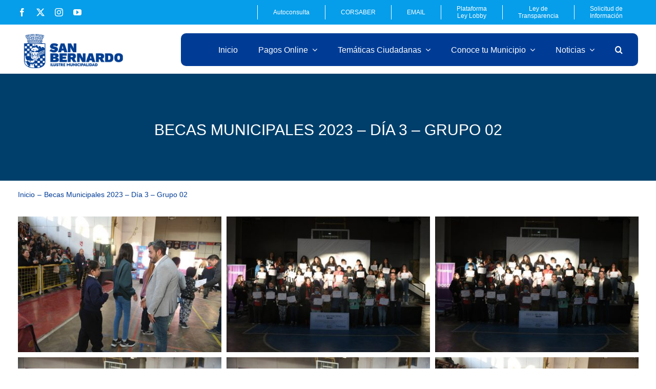

--- FILE ---
content_type: text/html; charset=UTF-8
request_url: https://www.sanbernardo.cl/becas-municipales-2023-dia-3-grupo-02/
body_size: 209479
content:
<!DOCTYPE html>
<html class="avada-html-layout-wide avada-html-header-position-top avada-html-has-bg-image" lang="es" prefix="og: http://ogp.me/ns# fb: http://ogp.me/ns/fb#">
<head>
	<meta http-equiv="X-UA-Compatible" content="IE=edge" />
	<meta http-equiv="Content-Type" content="text/html; charset=utf-8"/>
	<meta name="viewport" content="width=device-width, initial-scale=1" />
	<title>Becas Municipales 2023 &#8211; Día 3 &#8211; Grupo 02 &#8211; Municipalidad San Bernardo</title>
<style id="awlb-live-editor">.fusion-builder-live .fusion-builder-live-toolbar .fusion-toolbar-nav > li.fusion-branding .fusion-builder-logo-wrapper .fusiona-avada-logo {background: url( https://www.sanbernardo.cl/wp-content/uploads/2024/04/icono-sb.png ) no-repeat center !important;
				background-size: contain !important;
				width: 30px;
				height: 30px;}.fusion-builder-live .fusion-builder-live-toolbar .fusion-toolbar-nav > li.fusion-branding .fusion-builder-logo-wrapper .fusiona-avada-logo:before {
					display: none;
				}</style><meta name='robots' content='max-image-preview:large' />
	<style>img:is([sizes="auto" i], [sizes^="auto," i]) { contain-intrinsic-size: 3000px 1500px }</style>
	<link rel="alternate" type="application/rss+xml" title="Municipalidad San Bernardo &raquo; Feed" href="https://www.sanbernardo.cl/feed/" />
<link rel="alternate" type="application/rss+xml" title="Municipalidad San Bernardo &raquo; Feed de los comentarios" href="https://www.sanbernardo.cl/comments/feed/" />
					<link rel="shortcut icon" href="https://www.sanbernardo.cl/wp-content/uploads/2025/06/logo-escudo-sb.png" type="image/x-icon" />
		
					<!-- Apple Touch Icon -->
			<link rel="apple-touch-icon" sizes="180x180" href="https://www.sanbernardo.cl/wp-content/uploads/2025/06/logo-escudo-sb.png">
		
					<!-- Android Icon -->
			<link rel="icon" sizes="192x192" href="https://www.sanbernardo.cl/wp-content/uploads/2025/06/logo-escudo-sb.png">
		
					<!-- MS Edge Icon -->
			<meta name="msapplication-TileImage" content="https://www.sanbernardo.cl/wp-content/uploads/2025/06/logo-escudo-sb.png">
								
		<meta property="og:locale" content="es_ES"/>
		<meta property="og:type" content="article"/>
		<meta property="og:site_name" content="Municipalidad San Bernardo"/>
		<meta property="og:title" content="  Becas Municipales 2023 &#8211; Día 3 &#8211; Grupo 02"/>
				<meta property="og:url" content="https://www.sanbernardo.cl/becas-municipales-2023-dia-3-grupo-02/"/>
																				<meta property="og:image" content="https://www.sanbernardo.cl/wp-content/uploads/2022/06/color-1-1.png"/>
		<meta property="og:image:width" content="1280"/>
		<meta property="og:image:height" content="190"/>
		<meta property="og:image:type" content="image/png"/>
				<link rel='stylesheet' id='pcp-font-awesome-css' href='https://www.sanbernardo.cl/wp-content/plugins/smart-post-show-pro/public/assets/css/font-awesome.min.css' type='text/css' media='all' />
<link rel='stylesheet' id='pcp_swiper-css' href='https://www.sanbernardo.cl/wp-content/plugins/smart-post-show-pro/public/assets/css/swiper-bundle.min.css' type='text/css' media='all' />
<link rel='stylesheet' id='pcp-bxslider-css' href='https://www.sanbernardo.cl/wp-content/plugins/smart-post-show-pro/public/assets/css/jquery.bxslider.min.css' type='text/css' media='all' />
<link rel='stylesheet' id='pcp-likes-css' href='https://www.sanbernardo.cl/wp-content/plugins/smart-post-show-pro/public/assets/css/pcp-likes-public.min.css' type='text/css' media='all' />
<link rel='stylesheet' id='pcp-popup-css' href='https://www.sanbernardo.cl/wp-content/plugins/smart-post-show-pro/public/assets/css/magnific-popup.min.css' type='text/css' media='all' />
<link rel='stylesheet' id='pcp-style-css' href='https://www.sanbernardo.cl/wp-content/plugins/smart-post-show-pro/public/assets/css/style.min.css' type='text/css' media='all' />
<style id='pcp-style-inline-css' type='text/css'>
#pcp_wrapper-8234 .sp-pcp-row{ margin-right: -10px;margin-left: -10px;}#pcp_wrapper-8234 .sp-pcp-row [class*='sp-pcp-col-']{padding-right: 10px;padding-left: 10px;padding-bottom: 20px;}.pcp-wrapper-8234 .sp-pcp-title a,.pcp-modal-8234 .sp-pcp-title, .pcp-wrapper-8234 .pcp-collapse-header a{font-family: Arial;font-weight: normal;font-style: normal;text-align: left;text-transform: none;font-size: 14px;line-height: 22px;letter-spacing: 0px;color: #ffffff;display: inherit;}.pcp-wrapper-8234 .sp-pcp-title, .pcp-modal-8234 .sp-pcp-title {margin: 0px 0px 9px 0px;}.pcp-wrapper-8234 .pcp-collapse-header a{display: inline-block;}.pcp-modal-8234 .sp-pcp-title{text-align: left;color: #111; display: block;}.pcp-wrapper-8234 .sp-pcp-title a:hover,.pcp-wrapper-8234 .pcp-collapse-header:hover a{color: #e1624b;}#pcp_wrapper-8234 .swiper-container-fade:not(.swiper-container-rtl)  .swiper-slide .sp-smart-pro-item:not(:last-child),  #pcp_wrapper-8234 .swiper-container-cube:not(.swiper-container-rtl)  .swiper-slide [class~='sp-smart-pro-item'], #pcp_wrapper-8234 .swiper-container-flip:not(.swiper-container-rtl)  .swiper-slide [class~='sp-smart-pro-item']{
			margin-right:20px;
		}
		#pcp_wrapper-8234 .swiper-container-fade.swiper-container-rtl  .swiper-slide .sp-smart-pro-item:not(:last-child),  #pcp_wrapper-8234 .swiper-container-cube.swiper-container-rtl  .swiper-slide [class~='sp-smart-pro-item'], #pcp_wrapper-8234 .swiper-container-flip.swiper-container-rtl  .swiper-slide [class~='sp-smart-pro-item']{
			margin-left:20px;
		}
		#pcp_wrapper-8234 .pcp-button-prev, #pcp_wrapper-8234 .pcp-button-next{ background-image: none; background-size: auto; background-color: rgba(15,15,15,0.75); font-size: 14px; height: 33px; width: 33px; margin-top: 8px; border: 1px solid rgba(255,255,255,0); text-align: center; line-height: 30px; -webkit-transition: 0.3s; border-radius: 0px; }#pcp_wrapper-8234 .pcp-button-prev:hover, #pcp_wrapper-8234 .pcp-button-next:hover{ background-color: #069eea; border-color: rgba(255,255,255,0); } #pcp_wrapper-8234 .pcp-button-prev .fa, #pcp_wrapper-8234 .pcp-button-next .fa{ color: #ffffff; } #pcp_wrapper-8234 .pcp-button-prev:hover .fa, #pcp_wrapper-8234 .pcp-button-next:hover .fa{ color: fff; } #pcp_wrapper-8234.pcp-carousel-wrapper .sp-pcp-post{ margin-top: 0; } #pcp_wrapper-8234 .sp-pcp-carousel.top_right, #pcp_wrapper-8234 .sp-pcp-carousel.top_left, #pcp_wrapper-8234 .sp-pcp-carousel.top_center {padding-top: 60px;}#pcp_wrapper-8234 .sp-pcp-carousel.bottom_left, #pcp_wrapper-8234 .sp-pcp-carousel.bottom_right, #pcp_wrapper-8234 .sp-pcp-carousel.bottom_center {padding-bottom: 60px;}#pcp_wrapper-8234 .dots .swiper-pagination-bullet{ background: #cccccc; } #pcp_wrapper-8234 .dots .swiper-pagination-bullet-active { background: #D64224; } #pcp_wrapper-8234 .number .swiper-pagination-bullet{ color: #ffffff; background: #444444; } #pcp_wrapper-8234 .number .swiper-pagination-bullet-active, #pcp_wrapper-8234 .number .swiper-pagination-bullet:hover{ color: #ffffff; background: #e1624b; }#pcp_wrapper-8234 .pcp-filter-bar ~ .sp-pcp-carousel.top_right, #pcp_wrapper-8234 .pcp-filter-bar ~ .sp-pcp-carousel.top_center, #pcp_wrapper-8234 .pcp-filter-bar ~ .sp-pcp-carousel.top_left {padding-top: 0px;}.pcp-modal-8234 .sp-pcp-post-content,.pcp-modal-8234 .sp-pcp-post-content p,.pcp-modal-8234 .sp-pcp-post-content * {color: #444;}#pcp_wrapper-8234 .sp-pcp-post  ,#pcp_wrapper-8234 .sp-pcp-post td, #pcp_wrapper-8234 .table-responsive th {border: 0px solid #ffffff;}#pcp_wrapper-8234 .sp-pcp-post  {border-radius: 0;}#pcp_wrapper-8234 .sp-pcp-post{background-color: ;}#pcp_wrapper-8234 .sp-pcp-post  {padding: 0 0 0 0;}#pcp_wrapper-8234 .sp-pcp-post-details  {padding: 0 0 0 0;}#pcp_wrapper-8234 .sp-pcp-post .pcp-post-thumb-wrapper{border-radius: 6px;margin: 0px 0px 2px 0px;}.pcp-modal-8234 .sp-pcp-post .sp-pcp-post-thumb-area {margin: 0px 0px 2px 0px;}#pcp_wrapper-8234 .sp-overlay.sp-pcp-post .pcp-post-thumb-wrapper,#pcp_wrapper-8234 .left-thumb.sp-pcp-post .pcp-post-thumb-wrapper,#pcp_wrapper-8234 .right-thumb.sp-pcp-post .pcp-post-thumb-wrapper,#pcp_wrapper-8234 .sp-pcp-content-box.sp-pcp-post .pcp-post-thumb-wrapper{margin: 0;}#pcp_wrapper-8234 .pcp-post-thumb-wrapper{border: 0px solid #ffffff;}#pcp_wrapper-8234 .sp-pcp-post-thumb-area:hover img{transform: scale(1.08);}.pcp-wrapper-8234 .sp_pcp_cf_list,.pcp-popup-8234 .sp_pcp_cf_list{text-align: left;text-transform: none;font-size: 14px;line-height: 18px;letter-spacing: 0px;color: #888;margin: 0px 0px 15px 0px;}.pcp-popup-8234 .sp_pcp_cf_list{color: #888;}.pcp-wrapper-8234 .sp-pcp-post .pcp-category a,.pcp-wrapper-8234  .sp-pcp-post .sp-pcp-post-meta ul li{
		margin: 0px 5px 5px 0px;
	}.pcp-wrapper-8234 .sp-pcp-post-meta li,.pcp-wrapper-8234 td.sp-pcp-post-meta,.pcp-wrapper-8234 .sp-pcp-post-meta ul,.pcp-wrapper-8234 .sp-pcp-post-meta li a,.pcp-popup-8234 .sp-pcp-post-meta ul,.pcp-popup-8234 .sp-pcp-post-meta li,.pcp-popup-8234 .sp-pcp-post-meta li a{text-transform: none;font-size: 14px;line-height: 16px;letter-spacing: 0px;color: #888;}.pcp-popup-8234 .sp-pcp-post-meta ul,.pcp-popup-8234 .sp-pcp-post-meta li,.pcp-popup-8234 .sp-pcp-post-meta li a {color: #888;}.pcp-modal-8234 .sp-pcp-post-meta,.pcp-wrapper-8234 .sp-pcp-post-meta{margin: 10px 0px 9px 0px;text-align: left;}.pcp-wrapper-8234 .sp-pcp-post-meta li a:hover,.pcp-popup-8234 .sp-pcp-post-meta li a:hover{color: #e1624b;}#pcp_wrapper-8234 .pcp-post-pagination .page-numbers.current, #pcp_wrapper-8234 .pcp-post-pagination a.active , #pcp_wrapper-8234 .pcp-post-pagination a:hover{ color: #ffffff; background: #e1624b; border-color: #e1624b; }#pcp_wrapper-8234 .pcp-post-pagination,#pcp_wrapper-8234 .pcp-load-more,#pcp_wrapper-8234 .pcp-infinite-scroll-loader{ text-align: left; }#pcp_wrapper-8234 .pcp-post-pagination .page-numbers, .pcp-post-pagination a{ background: #ffffff; color:#5e5e5e; border-color: #bbbbbb; }#pcp_wrapper-8234 .pcp-load-more button{ background: #e1624b; color: #ffffff; border:1px solid transparent; }#pcp_wrapper-8234 .pcp-load-more button:hover{ background: #ffffff; color: #5e5e5e; border:1px solid; cursor: pointer; }
			#pcp_wrapper-8234 .pcp_ex_filter_bar .pcp-order.pcp-bar.fl-btn input~div { background: #ffffff;
			color:#5e5e5e; border-color: #bbbbbb; }
			#pcp_wrapper-8234 .pcp_ex_filter_bar .pcp-order.pcp-bar.fl-btn input:checked~div{ color: #ffffff; background: #e1624b; border-color: #e1624b; }
			#pcp_wrapper-8234 .pcp_ex_filter_bar .pcp-order.pcp-bar.fl-btn input:hover~div{ color: #ffffff; background: #e1624b; border-color: #e1624b; }#pcp_wrapper-8234 .pcp-shuffle-filter .taxonomy-group{ margin: 0px 0px 30px 0px; } #pcp_wrapper-8234 .pcp-shuffle-filter .pcp-button{ background: transparent; color: #444444; margin: 0px 8px 8px 0px; border: 2px solid #bbbbbb; } #pcp_wrapper-8234 .pcp-shuffle-filter .pcp-button:hover, #pcp_wrapper-8234 .pcp-shuffle-filter .pcp-button.is-active { background: #e1624b; color: #ffffff; border: 2px solid #e1624b; } @media (max-width: 768px) {.pcp-wrapper-8234 .sp-pcp-title a{ font-size: 18px; line-height: 22px; }.pcp-wrapper-8234 .sp-pcp-post-meta li, .pcp-wrapper-8234 .sp-pcp-post-meta li a { font-size: 14px; line-height: 16px; } .pcp-wrapper-8234 .sp_pcp_cf_list{ font-size: 14px; line-height: 18px; } }@media (max-width: 420px) {.pcp-wrapper-8234 .sp-pcp-title a{ font-size: 15px; line-height: 22px; }.pcp-wrapper-8234 .sp-pcp-post-meta li, .pcp-wrapper-8234 .sp-pcp-post-meta li a{ font-size: 12px; line-height: 16px; } .pcp-wrapper-8234 .sp_pcp_cf_list{ font-size: 12px; line-height: 16px; } }#pcp_wrapper-8234 .pcp-table-layout table tbody tr.sp-pcp-post:nth-child(even) {
    background-color: hsl(0deg 0% 60% / 10%);
}
@media (min-width: 1200px) {
  .sp-pcp-row .sp-pcp-col-xl-1 {
    flex: 0 0 100%;
    max-width: 100%;
  }
  .sp-pcp-row .sp-pcp-col-xl-2 {
    flex: 0 0 50%;
    max-width: 50%;
  }
  .sp-pcp-row .sp-pcp-col-xl-3 {
    flex: 0 0 33.22222222%;
    max-width: 33.22222222%;
  }
  .sp-pcp-row .sp-pcp-col-xl-4 {
    flex: 0 0 25%;
    max-width: 25%;
  }
  .sp-pcp-row .sp-pcp-col-xl-5 {
    flex: 0 0 20%;
    max-width: 20%;
  }
  .sp-pcp-row .sp-pcp-col-xl-6 {
    flex: 0 0 16.66666666666667%;
    max-width: 16.66666666666667%;
  }
  .sp-pcp-row .sp-pcp-col-xl-7 {
    flex: 0 0 14.28571428%;
    max-width: 14.28571428%;
  }
  .sp-pcp-row .sp-pcp-col-xl-8 {
    flex: 0 0 12.5%;
    max-width: 12.5%;
  }
}

@media (max-width: 1200px) {
  .sp-pcp-row .sp-pcp-col-lg-1 {
    flex: 0 0 100%;
    max-width: 100%;
  }
  .sp-pcp-row .sp-pcp-col-lg-2 {
    flex: 0 0 50%;
    max-width: 50%;
  }
  .sp-pcp-row .sp-pcp-col-lg-3 {
    flex: 0 0 33.22222222%;
    max-width: 33.22222222%;
  }
  .sp-pcp-row .sp-pcp-col-lg-4 {
    flex: 0 0 25%;
    max-width: 25%;
  }
  .sp-pcp-row .sp-pcp-col-lg-5 {
    flex: 0 0 20%;
    max-width: 20%;
  }
  .sp-pcp-row .sp-pcp-col-lg-6 {
    flex: 0 0 16.66666666666667%;
    max-width: 16.66666666666667%;
  }
  .sp-pcp-row .sp-pcp-col-lg-7 {
    flex: 0 0 14.28571428%;
    max-width: 14.28571428%;
  }
  .sp-pcp-row .sp-pcp-col-lg-8 {
    flex: 0 0 12.5%;
    max-width: 12.5%;
  }
}

@media (max-width: 992px) {
  .sp-pcp-row .sp-pcp-col-md-1 {
    flex: 0 0 100%;
    max-width: 100%;
  }
  .sp-pcp-row .sp-pcp-col-md-2 {
    flex: 0 0 50%;
    max-width: 50%;
  }
  .sp-pcp-row .sp-pcp-col-md-2-5 {
    flex: 0 0 75%;
    max-width: 75%;
  }
  .sp-pcp-row .sp-pcp-col-md-3 {
    flex: 0 0 33.333%;
    max-width: 33.333%;
  }
  .sp-pcp-row .sp-pcp-col-md-4 {
    flex: 0 0 25%;
    max-width: 25%;
  }
  .sp-pcp-row .sp-pcp-col-md-5 {
    flex: 0 0 20%;
    max-width: 20%;
  }
  .sp-pcp-row .sp-pcp-col-md-6 {
    flex: 0 0 16.66666666666667%;
    max-width: 16.66666666666667%;
  }
  .sp-pcp-row .sp-pcp-col-md-7 {
    flex: 0 0 14.28571428%;
    max-width: 14.28571428%;
  }
  .sp-pcp-row .sp-pcp-col-md-8 {
    flex: 0 0 12.5%;
    max-width: 12.5%;
  }
}

@media (max-width: 768px) {
  .sp-pcp-row .sp-pcp-col-sm-1 {
    flex: 0 0 100%;
    max-width: 100%;
  }
  .sp-pcp-row .sp-pcp-col-sm-2 {
    flex: 0 0 50%;
    max-width: 50%;
  }
  .sp-pcp-row .sp-pcp-col-sm-2-5 {
    flex: 0 0 75%;
    max-width: 75%;
  }
  .sp-pcp-row .sp-pcp-col-sm-3 {
    flex: 0 0 33.333%;
    max-width: 33.333%;
  }
  .sp-pcp-row .sp-pcp-col-sm-4 {
    flex: 0 0 25%;
    max-width: 25%;
  }
  .sp-pcp-row .sp-pcp-col-sm-5 {
    flex: 0 0 20%;
    max-width: 20%;
  }
  .sp-pcp-row .sp-pcp-col-sm-6 {
    flex: 0 0 16.66666666666667%;
    max-width: 16.66666666666667%;
  }
  .sp-pcp-row .sp-pcp-col-sm-7 {
    flex: 0 0 14.28571428%;
    max-width: 14.28571428%;
  }
  .sp-pcp-row .sp-pcp-col-sm-8 {
    flex: 0 0 12.5%;
    max-width: 12.5%;
  }
}
.pcp-post-pagination.pcp-on-mobile {
  display: none;
}
@media (max-width: 576px) {
  .sp-pcp-row .sp-pcp-col-xs-1 {
    flex: 0 0 100%;
    max-width: 100%;
  }
  .sp-pcp-row .sp-pcp-col-xs-2 {
    flex: 0 0 50%;
    max-width: 50%;
  }
  .sp-pcp-row .sp-pcp-col-xs-3 {
    flex: 0 0 33.22222222%;
    max-width: 33.22222222%;
  }
  .sp-pcp-row .sp-pcp-col-xs-4 {
    flex: 0 0 25%;
    max-width: 25%;
  }
  .sp-pcp-row .sp-pcp-col-xs-5 {
    flex: 0 0 20%;
    max-width: 20%;
  }
  .sp-pcp-row .sp-pcp-col-xs-6 {
    flex: 0 0 16.66666666666667%;
    max-width: 16.66666666666667%;
  }
  .sp-pcp-row .sp-pcp-col-xs-7 {
    flex: 0 0 14.28571428%;
    max-width: 14.28571428%;
  }
  .sp-pcp-row .sp-pcp-col-xs-8 {
    flex: 0 0 12.5%;
    max-width: 12.5%;
  }
  .pcp-post-pagination.pcp-on-mobile:not(.pcp-hide) {
    display: block;
  }
  .pcp-post-pagination:not(.pcp-on-mobile) {
    display: none;
  }
}
#pcp_wrapper-8234 .sp-pcp-carousel.top_right, #pcp_wrapper-8234 .sp-pcp-carousel.top_left, #pcp_wrapper-8234 .sp-pcp-carousel.top_center {
  padding-top: 50px;
}

.pcp-wrapper-8234 .sp-pcp-post .pcp-category a, .pcp-wrapper-8234 .sp-pcp-post .sp-pcp-post-meta ul li {
  margin: 0px 5px 5px 0px;
  color:#069eea;
  font-size:12px;
  }
  
  
</style>
<link rel='stylesheet' id='dflip-style-css' href='https://www.sanbernardo.cl/wp-content/plugins/3d-flipbook-dflip-lite/assets/css/dflip.min.css' type='text/css' media='all' />
<link rel='stylesheet' id='tablepress-default-css' href='https://www.sanbernardo.cl/wp-content/tablepress-combined.min.css' type='text/css' media='all' />
<link rel='stylesheet' id='cf7cf-style-css' href='https://www.sanbernardo.cl/wp-content/plugins/cf7-conditional-fields/style.css' type='text/css' media='all' />
<link rel='stylesheet' id='cyclone-template-style-dark-css' href='https://www.sanbernardo.cl/wp-content/plugins/cyclone-slider-2/templates/dark/style.css' type='text/css' media='all' />
<link rel='stylesheet' id='cyclone-template-style-default-css' href='https://www.sanbernardo.cl/wp-content/plugins/cyclone-slider-2/templates/default/style.css' type='text/css' media='all' />
<link rel='stylesheet' id='cyclone-template-style-standard-css' href='https://www.sanbernardo.cl/wp-content/plugins/cyclone-slider-2/templates/standard/style.css' type='text/css' media='all' />
<link rel='stylesheet' id='cyclone-template-style-thumbnails-css' href='https://www.sanbernardo.cl/wp-content/plugins/cyclone-slider-2/templates/thumbnails/style.css' type='text/css' media='all' />
<link rel='stylesheet' id='fusion-dynamic-css-css' href='https://www.sanbernardo.cl/wp-content/uploads/fusion-styles/f2688a129e4d24dd11f847eccfa0eaa4.min.css' type='text/css' media='all' />
<script type="text/javascript" id="jquery-core-js-extra">
/* <![CDATA[ */
var wpadcf7sl_public = {"ajaxurl":"https:\/\/www.sanbernardo.cl\/wp-admin\/admin-ajax.php","nonce":"63971e8cf0"};
/* ]]> */
</script>
<script type="text/javascript" src="https://www.sanbernardo.cl/wp-includes/js/jquery/jquery.min.js" id="jquery-core-js"></script>
<link rel="https://api.w.org/" href="https://www.sanbernardo.cl/wp-json/" /><link rel="alternate" title="JSON" type="application/json" href="https://www.sanbernardo.cl/wp-json/wp/v2/pages/13816" /><link rel="EditURI" type="application/rsd+xml" title="RSD" href="https://www.sanbernardo.cl/xmlrpc.php?rsd" />
<link rel="canonical" href="https://www.sanbernardo.cl/becas-municipales-2023-dia-3-grupo-02/" />
<link rel='shortlink' href='https://www.sanbernardo.cl/?p=13816' />
<link rel="alternate" title="oEmbed (JSON)" type="application/json+oembed" href="https://www.sanbernardo.cl/wp-json/oembed/1.0/embed?url=https%3A%2F%2Fwww.sanbernardo.cl%2Fbecas-municipales-2023-dia-3-grupo-02%2F" />
<link rel="alternate" title="oEmbed (XML)" type="text/xml+oembed" href="https://www.sanbernardo.cl/wp-json/oembed/1.0/embed?url=https%3A%2F%2Fwww.sanbernardo.cl%2Fbecas-municipales-2023-dia-3-grupo-02%2F&#038;format=xml" />
<link rel="preload" href="https://www.sanbernardo.cl/wp-content/themes/themes/includes/lib/assets/fonts/icomoon/awb-icons.woff" as="font" type="font/woff" crossorigin><link rel="preload" href="//www.sanbernardo.cl/wp-content/themes/themes/includes/lib/assets/fonts/fontawesome/webfonts/fa-brands-400.woff2" as="font" type="font/woff2" crossorigin><link rel="preload" href="//www.sanbernardo.cl/wp-content/themes/themes/includes/lib/assets/fonts/fontawesome/webfonts/fa-regular-400.woff2" as="font" type="font/woff2" crossorigin><link rel="preload" href="//www.sanbernardo.cl/wp-content/themes/themes/includes/lib/assets/fonts/fontawesome/webfonts/fa-solid-900.woff2" as="font" type="font/woff2" crossorigin><style type="text/css" id="css-fb-visibility">@media screen and (max-width: 900px){.fusion-no-small-visibility{display:none !important;}body .sm-text-align-center{text-align:center !important;}body .sm-text-align-left{text-align:left !important;}body .sm-text-align-right{text-align:right !important;}body .sm-flex-align-center{justify-content:center !important;}body .sm-flex-align-flex-start{justify-content:flex-start !important;}body .sm-flex-align-flex-end{justify-content:flex-end !important;}body .sm-mx-auto{margin-left:auto !important;margin-right:auto !important;}body .sm-ml-auto{margin-left:auto !important;}body .sm-mr-auto{margin-right:auto !important;}body .fusion-absolute-position-small{position:absolute;top:auto;width:100%;}.awb-sticky.awb-sticky-small{ position: sticky; top: var(--awb-sticky-offset,0); }}@media screen and (min-width: 901px) and (max-width: 1177px){.fusion-no-medium-visibility{display:none !important;}body .md-text-align-center{text-align:center !important;}body .md-text-align-left{text-align:left !important;}body .md-text-align-right{text-align:right !important;}body .md-flex-align-center{justify-content:center !important;}body .md-flex-align-flex-start{justify-content:flex-start !important;}body .md-flex-align-flex-end{justify-content:flex-end !important;}body .md-mx-auto{margin-left:auto !important;margin-right:auto !important;}body .md-ml-auto{margin-left:auto !important;}body .md-mr-auto{margin-right:auto !important;}body .fusion-absolute-position-medium{position:absolute;top:auto;width:100%;}.awb-sticky.awb-sticky-medium{ position: sticky; top: var(--awb-sticky-offset,0); }}@media screen and (min-width: 1178px){.fusion-no-large-visibility{display:none !important;}body .lg-text-align-center{text-align:center !important;}body .lg-text-align-left{text-align:left !important;}body .lg-text-align-right{text-align:right !important;}body .lg-flex-align-center{justify-content:center !important;}body .lg-flex-align-flex-start{justify-content:flex-start !important;}body .lg-flex-align-flex-end{justify-content:flex-end !important;}body .lg-mx-auto{margin-left:auto !important;margin-right:auto !important;}body .lg-ml-auto{margin-left:auto !important;}body .lg-mr-auto{margin-right:auto !important;}body .fusion-absolute-position-large{position:absolute;top:auto;width:100%;}.awb-sticky.awb-sticky-large{ position: sticky; top: var(--awb-sticky-offset,0); }}</style><style type="text/css" id="fusion-branding-style">#wpadminbar .avada-menu > .ab-item:before,#wpadminbar > #wp-toolbar #wp-admin-bar-fb-edit > .ab-item:before {background: url( https://www.sanbernardo.cl/wp-content/uploads/2024/04/icono-sb.png ) no-repeat center !important;background-size: auto !important;content: "" !important;
						padding: 2px 0;
						width: 20px;
						height: 20px;
						background-size: contain !important;}</style><style type="text/css">.recentcomments a{display:inline !important;padding:0 !important;margin:0 !important;}</style><link rel="icon" href="https://www.sanbernardo.cl/wp-content/uploads/2025/06/cropped-logo-escudo-sb-32x32.png" sizes="32x32" />
<link rel="icon" href="https://www.sanbernardo.cl/wp-content/uploads/2025/06/cropped-logo-escudo-sb-192x192.png" sizes="192x192" />
<link rel="apple-touch-icon" href="https://www.sanbernardo.cl/wp-content/uploads/2025/06/cropped-logo-escudo-sb-180x180.png" />
<meta name="msapplication-TileImage" content="https://www.sanbernardo.cl/wp-content/uploads/2025/06/cropped-logo-escudo-sb-270x270.png" />
		<style type="text/css" id="wp-custom-css">
			.ocultar{
	display: none;
}


.img-youtube{
padding:7px 11px;
margin-left: 27%;
}

.fondo-celeste {
  background-color: #5BA1FC;
  border-radius:
25px;
  padding-top:
20px;
}
.fondo-azul {
  background-color: #003C96;
  border-radius:
25px;
  padding-top:
20px;
}		</style>
				<script type="text/javascript">
			var doc = document.documentElement;
			doc.setAttribute( 'data-useragent', navigator.userAgent );
		</script>
		


<!-- Google Analytics snippet added by Site Kit -->
<script type="text/javascript" src="https://www.googletagmanager.com/gtag/js?id=G-QXQHK0RJXQ" id="google_gtagjs-js" async></script>
<script type="text/javascript" id="google_gtagjs-js-after">
/* <![CDATA[ */
window.dataLayer = window.dataLayer || [];function gtag(){dataLayer.push(arguments);}
gtag("set","linker",{"domains":["www.sanbernardo.cl"]});
gtag("js", new Date());
gtag("set", "developer_id.dZTNiMT", true);
gtag("config", "G-QXQHK0RJXQ");
/* ]]> */
</script>



	

	</head>

<body class="wp-singular page-template-default page page-id-13816 wp-theme-themes fpt-template-themes fusion-image-hovers fusion-pagination-sizing fusion-button_type-flat fusion-button_span-no fusion-button_gradient-linear avada-image-rollover-circle-no avada-image-rollover-no fusion-body ltr fusion-sticky-header no-tablet-sticky-header no-mobile-sticky-header no-mobile-slidingbar no-mobile-totop avada-has-rev-slider-styles fusion-disable-outline fusion-sub-menu-fade mobile-logo-pos-left layout-wide-mode avada-has-boxed-modal-shadow- layout-scroll-offset-full avada-has-zero-margin-offset-top fusion-top-header menu-text-align-center mobile-menu-design-classic fusion-show-pagination-text fusion-header-layout-v5 avada-responsive avada-footer-fx-none avada-menu-highlight-style-background fusion-search-form-clean fusion-main-menu-search-overlay fusion-avatar-square avada-dropdown-styles avada-blog-layout-medium avada-blog-archive-layout-medium avada-header-shadow-no avada-menu-icon-position-left avada-has-megamenu-shadow avada-has-mobile-menu-search avada-has-main-nav-search-icon avada-has-megamenu-item-divider avada-has-titlebar-hide avada-header-border-color-full-transparent avada-has-transparent-grid-sep-color avada-has-bg-image-full avada-has-transparent-timeline_color avada-has-pagination-width_height avada-flyout-menu-direction-fade avada-ec-views-v1" data-awb-post-id="13816">
		<a class="skip-link screen-reader-text" href="#content">Saltar al contenido</a>

	<div id="boxed-wrapper">
		
		<div id="wrapper" class="fusion-wrapper">
			<div id="home" style="position:relative;top:-1px;"></div>
												<div class="fusion-tb-header"><div class="fusion-fullwidth fullwidth-box fusion-builder-row-1 fusion-flex-container nonhundred-percent-fullwidth non-hundred-percent-height-scrolling fusion-no-small-visibility fusion-no-medium-visibility" style="--awb-border-radius-top-left:0px;--awb-border-radius-top-right:0px;--awb-border-radius-bottom-right:0px;--awb-border-radius-bottom-left:0px;--awb-padding-top:10px;--awb-padding-bottom:10px;--awb-margin-top:0px;--awb-margin-bottom:17px;--awb-background-color:#069eea;--awb-flex-wrap:wrap;" ><div class="fusion-builder-row fusion-row fusion-flex-align-items-center fusion-flex-align-content-center fusion-flex-justify-content-space-between fusion-flex-content-wrap" style="max-width:1222.1px;margin-left: calc(-1% / 2 );margin-right: calc(-1% / 2 );"><div class="fusion-layout-column fusion_builder_column fusion-builder-column-0 fusion-flex-column fusion-flex-align-self-center fusion-no-small-visibility fusion-no-medium-visibility" style="--awb-bg-size:cover;--awb-width-large:20%;--awb-margin-top-large:0px;--awb-spacing-right-large:2.475%;--awb-margin-bottom-large:0px;--awb-spacing-left-large:2.475%;--awb-width-medium:40%;--awb-order-medium:0;--awb-spacing-right-medium:1.2375%;--awb-spacing-left-medium:1.2375%;--awb-width-small:50%;--awb-order-small:1;--awb-spacing-right-small:0.99%;--awb-spacing-left-small:0.99%;"><div class="fusion-column-wrapper fusion-column-has-shadow fusion-flex-justify-content-flex-start fusion-content-layout-row fusion-flex-align-items-center"><div class="fusion-social-links fusion-social-links-1" style="--awb-margin-top:0px;--awb-margin-right:0px;--awb-margin-bottom:0px;--awb-margin-left:0px;--awb-alignment:right;--awb-box-border-top:0px;--awb-box-border-right:0px;--awb-box-border-bottom:0px;--awb-box-border-left:0px;--awb-icon-colors-hover:#f7c004;--awb-box-colors-hover:var(--awb-color1);--awb-box-border-color:var(--awb-color3);--awb-box-border-color-hover:var(--awb-color4);"><div class="fusion-social-networks color-type-custom"><div class="fusion-social-networks-wrapper"><a class="fusion-social-network-icon fusion-tooltip fusion-facebook awb-icon-facebook" style="color:#ffffff;font-size:16px;" data-placement="right" data-title="Facebook" data-toggle="tooltip" title="Facebook" aria-label="facebook" target="_blank" rel="noopener noreferrer" href="https://www.facebook.com/sanbernardocl"></a><a class="fusion-social-network-icon fusion-tooltip fusion-twitter awb-icon-twitter" style="color:#ffffff;font-size:16px;" data-placement="right" data-title="X" data-toggle="tooltip" title="X" aria-label="twitter" target="_blank" rel="noopener noreferrer" href="https://twitter.com/SanBernardocl"></a><a class="fusion-social-network-icon fusion-tooltip fusion-instagram awb-icon-instagram" style="color:#ffffff;font-size:16px;" data-placement="right" data-title="Instagram" data-toggle="tooltip" title="Instagram" aria-label="instagram" target="_blank" rel="noopener noreferrer" href="https://www.instagram.com/sanbernardocl/"></a><a class="fusion-social-network-icon fusion-tooltip fusion-youtube awb-icon-youtube" style="color:#ffffff;font-size:16px;" data-placement="right" data-title="YouTube" data-toggle="tooltip" title="YouTube" aria-label="youtube" target="_blank" rel="noopener noreferrer" href="https://www.youtube.com/user/sanbernardocl"></a></div></div></div></div></div><div class="fusion-layout-column fusion_builder_column fusion-builder-column-1 fusion-flex-column fusion-flex-align-self-stretch" style="--awb-bg-size:cover;--awb-width-large:80%;--awb-margin-top-large:0px;--awb-spacing-right-large:0.61875%;--awb-margin-bottom-large:0px;--awb-spacing-left-large:0.61875%;--awb-width-medium:80%;--awb-order-medium:0;--awb-spacing-right-medium:0.61875%;--awb-spacing-left-medium:0.61875%;--awb-width-small:100%;--awb-order-small:0;--awb-spacing-right-small:0.495%;--awb-spacing-left-small:0.495%;"><div class="fusion-column-wrapper fusion-column-has-shadow fusion-flex-justify-content-flex-end fusion-content-layout-row fusion-flex-align-items-stretch"><div class="bar-top">
<a style="padding: 7px 30px;" href="http://192.168.1.10/San_Bernardo_Autoconsulta/WebLogin.aspx" target="_blank">Autoconsulta <br></a>
<a style="padding: 7px 30px;" href="https://www.corsaber.cl/" target="_blank">CORSABER</a>
<a style="padding: 7px 30px;" href="https://correo.sanbernardo.cl/webmail/login/" target="_blank">EMAIL</a>
<a href="https://www.leylobby.gob.cl/solicitud/audiencia/689" target="_blank">Plataforma<br> <span>Ley Lobby</span></a>
<a href="https://www.portaltransparencia.cl/PortalPdT/directorio-de-organismos-regulados/?org=MU281" target="_blank">Ley de <br><span>Transparencia</span></a>
<a href="https://www.portaltransparencia.cl/PortalPdT/web/guest/directorio-de-organismos-regulados?p_p_id=pdtorganismos_WAR_pdtorganismosportlet&orgcode=1245439882540ca5f4c1ab535c6a9a8e" target="_blank">Solicitud de <br><span>Información</span></a>
</div></div></div></div></div><div class="fusion-fullwidth fullwidth-box fusion-builder-row-2 fusion-flex-container nonhundred-percent-fullwidth non-hundred-percent-height-scrolling fusion-no-small-visibility fusion-custom-z-index" style="--awb-border-radius-top-left:0px;--awb-border-radius-top-right:0px;--awb-border-radius-bottom-right:0px;--awb-border-radius-bottom-left:0px;--awb-z-index:999999;--awb-flex-wrap:wrap;" ><div class="fusion-builder-row fusion-row fusion-flex-align-items-flex-start fusion-flex-justify-content-space-between fusion-flex-content-wrap" style="max-width:1222.1px;margin-left: calc(-1% / 2 );margin-right: calc(-1% / 2 );"><div class="fusion-layout-column fusion_builder_column fusion-builder-column-2 fusion-flex-column" style="--awb-bg-size:cover;--awb-width-large:22%;--awb-margin-top-large:0px;--awb-spacing-right-large:2.25%;--awb-margin-bottom-large:10px;--awb-spacing-left-large:2.25%;--awb-width-medium:22%;--awb-order-medium:0;--awb-spacing-right-medium:2.25%;--awb-spacing-left-medium:2.25%;--awb-width-small:100%;--awb-order-small:0;--awb-spacing-right-small:0.495%;--awb-spacing-left-small:0.495%;"><div class="fusion-column-wrapper fusion-column-has-shadow fusion-flex-justify-content-flex-start fusion-content-layout-column"><div class="fusion-image-element " style="text-align:left;--awb-margin-right:0px;--awb-max-width:255px;--awb-caption-title-font-family:var(--h2_typography-font-family);--awb-caption-title-font-weight:var(--h2_typography-font-weight);--awb-caption-title-font-style:var(--h2_typography-font-style);--awb-caption-title-size:var(--h2_typography-font-size);--awb-caption-title-transform:var(--h2_typography-text-transform);--awb-caption-title-line-height:var(--h2_typography-line-height);--awb-caption-title-letter-spacing:var(--h2_typography-letter-spacing);"><span class=" fusion-imageframe imageframe-none imageframe-1 hover-type-none"><a class="fusion-no-lightbox" href="https://www.sanbernardo.cl/" target="_self"><img decoding="async" width="304" height="82" src="https://www.sanbernardo.cl/wp-content/uploads/2024/03/img_logo.png" alt class="img-responsive wp-image-16771 disable-lazyload" srcset="https://www.sanbernardo.cl/wp-content/uploads/2024/03/img_logo-200x54.png 200w, https://www.sanbernardo.cl/wp-content/uploads/2024/03/img_logo.png 304w" sizes="(max-width: 900px) 100vw, 304px" /></a></span></div></div></div><div class="fusion-layout-column fusion_builder_column fusion-builder-column-3 fusion-flex-column" style="--awb-padding-right:10px;--awb-overflow:visible;--awb-bg-color:var(--awb-color4);--awb-bg-color-hover:var(--awb-color4);--awb-bg-size:cover;--awb-border-radius:10px 10px 10px 10px;--awb-width-large:74%;--awb-margin-top-large:0px;--awb-spacing-right-large:0.66891891891892%;--awb-margin-bottom-large:10px;--awb-spacing-left-large:0.66891891891892%;--awb-width-medium:74%;--awb-order-medium:0;--awb-spacing-right-medium:0.66891891891892%;--awb-spacing-left-medium:0.66891891891892%;--awb-width-small:100%;--awb-order-small:0;--awb-spacing-right-small:0.495%;--awb-spacing-left-small:0.495%;"><div class="fusion-column-wrapper fusion-column-has-shadow fusion-flex-justify-content-flex-start fusion-content-layout-column"><nav class="awb-menu awb-menu_row awb-menu_em-hover mobile-mode-collapse-to-button awb-menu_icons-right awb-menu_dc-yes mobile-trigger-fullwidth-off awb-menu_mobile-toggle awb-menu_indent-left mobile-size-full-absolute loading mega-menu-loading awb-menu_desktop awb-menu_arrows-main awb-menu_dropdown awb-menu_expand-right awb-menu_transition-fade" style="--awb-justify-content:flex-end;--awb-items-padding-top:7px;--awb-items-padding-right:20px;--awb-items-padding-bottom:7px;--awb-items-padding-left:20px;--awb-color:#ffffff;--awb-active-color:var(--awb-color5);--awb-submenu-color:#ffffff;--awb-submenu-bg:rgba(3,82,151,0.94);--awb-submenu-sep-color:var(--awb-color4);--awb-submenu-items-padding-top:8px;--awb-submenu-items-padding-bottom:8px;--awb-submenu-active-bg:#069eea;--awb-submenu-active-color:#ffffff;--awb-icons-size:18px;--awb-main-justify-content:flex-start;--awb-mobile-nav-button-align-hor:flex-end;--awb-mobile-bg:#ededed;--awb-mobile-nav-items-height:55;--awb-mobile-active-bg:#dddbdb;--awb-mobile-trigger-color:#ffffff;--awb-mobile-trigger-background-color:rgba(237,237,237,0);--awb-justify-title:flex-end;--awb-mobile-justify:flex-start;--awb-mobile-caret-left:auto;--awb-mobile-caret-right:0;--awb-fusion-font-family-typography:Arial, Helvetica, sans-serif;--awb-fusion-font-style-typography:normal;--awb-fusion-font-weight-typography:400;--awb-fusion-font-family-submenu-typography:Arial, Helvetica, sans-serif;--awb-fusion-font-style-submenu-typography:normal;--awb-fusion-font-weight-submenu-typography:400;--awb-fusion-font-family-mobile-typography:inherit;--awb-fusion-font-style-mobile-typography:normal;--awb-fusion-font-weight-mobile-typography:400;" aria-label="Main Menu" data-breakpoint="1177" data-count="0" data-transition-type="top-vertical" data-transition-time="300" data-expand="right"><div class="awb-menu__search-overlay">		<form role="search" class="searchform fusion-search-form  fusion-search-form-clean" method="get" action="https://www.sanbernardo.cl/">
			<div class="fusion-search-form-content">

				
				<div class="fusion-search-field search-field">
					<label><span class="screen-reader-text">Buscar:</span>
													<input type="search" value="" name="s" class="s" placeholder="Buscar..." required aria-required="true" aria-label="Buscar..."/>
											</label>
				</div>
				<div class="fusion-search-button search-button">
					<input type="submit" class="fusion-search-submit searchsubmit" aria-label="Buscar" value="&#xf002;" />
									</div>

				
			</div>


			
		</form>
		<div class="fusion-search-spacer"></div><a href="#" role="button" aria-label="Close Search" class="fusion-close-search"></a></div><button type="button" class="awb-menu__m-toggle awb-menu__m-toggle_no-text" aria-expanded="false" aria-controls="menu-main-menu"><span class="awb-menu__m-toggle-inner"><span class="collapsed-nav-text"><span class="screen-reader-text">Toggle Navigation</span></span><span class="awb-menu__m-collapse-icon awb-menu__m-collapse-icon_no-text"><span class="awb-menu__m-collapse-icon-open awb-menu__m-collapse-icon-open_no-text fa-align-right fas"></span><span class="awb-menu__m-collapse-icon-close awb-menu__m-collapse-icon-close_no-text fa-times fas"></span></span></span></button><ul id="menu-main-menu" class="fusion-menu awb-menu__main-ul awb-menu__main-ul_row"><li  id="menu-item-17275"  class="menu-item menu-item-type-post_type menu-item-object-page menu-item-home menu-item-17275 awb-menu__li awb-menu__main-li awb-menu__main-li_regular"  data-item-id="17275"><span class="awb-menu__main-background-default awb-menu__main-background-default_top-vertical"></span><span class="awb-menu__main-background-active awb-menu__main-background-active_top-vertical"></span><a  href="https://www.sanbernardo.cl/" class="awb-menu__main-a awb-menu__main-a_regular"><span class="menu-text">Inicio</span></a></li><li  id="menu-item-17099"  class="menu-item menu-item-type-custom menu-item-object-custom menu-item-has-children menu-item-17099 awb-menu__li awb-menu__main-li awb-menu__main-li_regular awb-menu__main-li_with-main-arrow awb-menu__main-li_with-arrow"  data-item-id="17099"><span class="awb-menu__main-background-default awb-menu__main-background-default_top-vertical"></span><span class="awb-menu__main-background-active awb-menu__main-background-active_top-vertical"></span><a  href="#" class="awb-menu__main-a awb-menu__main-a_regular"><span class="menu-text">Pagos Online</span><span class="awb-menu__open-nav-submenu-hover"></span></a><button type="button" aria-label="Open submenu of Pagos Online" aria-expanded="false" class="awb-menu__open-nav-submenu_mobile awb-menu__open-nav-submenu_main"></button><ul class="awb-menu__sub-ul awb-menu__sub-ul_main"><li  id="menu-item-17100"  class="menu-item menu-item-type-custom menu-item-object-custom menu-item-17100 awb-menu__li awb-menu__sub-li" ><a  target="_blank" rel="noopener noreferrer" href="https://pago.smc.cl/pagoPCVv2/muni/san_bernardo.aspx" class="awb-menu__sub-a"><span>Permiso de Circulación</span></a></li><li  id="menu-item-17101"  class="menu-item menu-item-type-custom menu-item-object-custom menu-item-17101 awb-menu__li awb-menu__sub-li" ><a  target="_blank" rel="noopener noreferrer" href="https://pago.smc.cl/pagoPCv2/muni/san_bernardo.aspx" class="awb-menu__sub-a"><span>Patentes Comerciales</span></a></li><li  id="menu-item-17102"  class="menu-item menu-item-type-custom menu-item-object-custom menu-item-17102 awb-menu__li awb-menu__sub-li" ><a  target="_blank" rel="noopener noreferrer" href="http://appl.smc.cl/pagovarios/muni/san_bernardo.aspx" class="awb-menu__sub-a"><span>Obras</span></a></li><li  id="menu-item-17103"  class="menu-item menu-item-type-custom menu-item-object-custom menu-item-17103 awb-menu__li awb-menu__sub-li" ><a  target="_blank" rel="noopener noreferrer" href="https://pago.smc.cl/pagoAseov2/muni/san_bernardo.aspx" class="awb-menu__sub-a"><span>Derechos de Aseo</span></a></li><li  id="menu-item-17134"  class="menu-item menu-item-type-custom menu-item-object-custom menu-item-17134 awb-menu__li awb-menu__sub-li" ><a  href="https://portal2.insico.cl/SanBernardo/Partes/BuscarPartes2" class="awb-menu__sub-a"><span>Multas Juzgados</span></a></li><li  id="menu-item-17133"  class="menu-item menu-item-type-custom menu-item-object-custom menu-item-17133 awb-menu__li awb-menu__sub-li" ><a  href="http://appl.smc.cl/pagovarios/muni/san_bernardo.aspx" class="awb-menu__sub-a"><span>Convenios TAG</span></a></li><li  id="menu-item-18100"  class="menu-item menu-item-type-post_type menu-item-object-page menu-item-18100 awb-menu__li awb-menu__sub-li" ><a  href="https://www.sanbernardo.cl/pagos-y-tramites-online/" class="awb-menu__sub-a"><span>Pagos y Trámites Online</span></a></li></ul></li><li  id="menu-item-17098"  class="menu-item menu-item-type-custom menu-item-object-custom menu-item-has-children menu-item-17098 awb-menu__li awb-menu__main-li awb-menu__main-li_regular awb-menu__main-li_with-main-arrow awb-menu__main-li_with-arrow"  data-item-id="17098"><span class="awb-menu__main-background-default awb-menu__main-background-default_top-vertical"></span><span class="awb-menu__main-background-active awb-menu__main-background-active_top-vertical"></span><a  href="#" class="awb-menu__main-a awb-menu__main-a_regular"><span class="menu-text">Temáticas Ciudadanas</span><span class="awb-menu__open-nav-submenu-hover"></span></a><button type="button" aria-label="Open submenu of Temáticas Ciudadanas" aria-expanded="false" class="awb-menu__open-nav-submenu_mobile awb-menu__open-nav-submenu_main"></button><ul class="awb-menu__sub-ul awb-menu__sub-ul_main"><li  id="menu-item-18179"  class="menu-item menu-item-type-post_type menu-item-object-page menu-item-18179 awb-menu__li awb-menu__sub-li" ><a  href="https://www.sanbernardo.cl/direccion-seguridad-publica/" class="awb-menu__sub-a"><span>Seguridad Pública</span></a></li><li  id="menu-item-18180"  class="menu-item menu-item-type-post_type menu-item-object-page menu-item-18180 awb-menu__li awb-menu__sub-li" ><a  href="https://www.sanbernardo.cl/mujer-y-equidad-de-genero/" class="awb-menu__sub-a"><span>Mujer y Equidad de Género</span></a></li><li  id="menu-item-18182"  class="menu-item menu-item-type-post_type menu-item-object-page menu-item-18182 awb-menu__li awb-menu__sub-li" ><a  href="https://www.sanbernardo.cl/tenencia-responsable-de-mascotas/" class="awb-menu__sub-a"><span>Mascotas</span></a></li><li  id="menu-item-18186"  class="menu-item menu-item-type-post_type menu-item-object-page menu-item-18186 awb-menu__li awb-menu__sub-li" ><a  href="https://www.sanbernardo.cl/personas-mayores/" class="awb-menu__sub-a"><span>Personas Mayores</span></a></li><li  id="menu-item-18187"  class="menu-item menu-item-type-post_type menu-item-object-page menu-item-18187 awb-menu__li awb-menu__sub-li" ><a  href="https://www.sanbernardo.cl/pueblos-originarios/" class="awb-menu__sub-a"><span>Pueblos Originarios</span></a></li><li  id="menu-item-18188"  class="menu-item menu-item-type-post_type menu-item-object-page menu-item-18188 awb-menu__li awb-menu__sub-li" ><a  href="https://www.sanbernardo.cl/infancia-y-adolescencia/" class="awb-menu__sub-a"><span>Infancia y Adolescencia</span></a></li><li  id="menu-item-18189"  class="menu-item menu-item-type-post_type menu-item-object-page menu-item-18189 awb-menu__li awb-menu__sub-li" ><a  href="https://www.sanbernardo.cl/medio-ambiente/" class="awb-menu__sub-a"><span>Medio Ambiente</span></a></li><li  id="menu-item-18201"  class="menu-item menu-item-type-post_type menu-item-object-page menu-item-18201 awb-menu__li awb-menu__sub-li" ><a  href="https://www.sanbernardo.cl/cultura-y-turismo/" class="awb-menu__sub-a"><span>Cultura y Turismo</span></a></li><li  id="menu-item-18191"  class="menu-item menu-item-type-post_type menu-item-object-page menu-item-18191 awb-menu__li awb-menu__sub-li" ><a  href="https://www.sanbernardo.cl/migrantes/" class="awb-menu__sub-a"><span>Migrantes</span></a></li><li  id="menu-item-18192"  class="menu-item menu-item-type-post_type menu-item-object-page menu-item-18192 awb-menu__li awb-menu__sub-li" ><a  href="https://www.sanbernardo.cl/derechos-humanos/" class="awb-menu__sub-a"><span>Derechos Humanos</span></a></li><li  id="menu-item-18193"  class="menu-item menu-item-type-post_type menu-item-object-page menu-item-18193 awb-menu__li awb-menu__sub-li" ><a  href="https://www.sanbernardo.cl/diversidad-y-no-discriminacion/" class="awb-menu__sub-a"><span>Diversidad y No Discriminación</span></a></li><li  id="menu-item-18194"  class="menu-item menu-item-type-post_type menu-item-object-page menu-item-18194 awb-menu__li awb-menu__sub-li" ><a  href="https://www.sanbernardo.cl/dirigencia-social/" class="awb-menu__sub-a"><span>Dirigencia Social</span></a></li><li  id="menu-item-18195"  class="menu-item menu-item-type-post_type menu-item-object-page menu-item-18195 awb-menu__li awb-menu__sub-li" ><a  href="https://www.sanbernardo.cl/juventud/" class="awb-menu__sub-a"><span>Juventud</span></a></li><li  id="menu-item-18196"  class="menu-item menu-item-type-post_type menu-item-object-page menu-item-18196 awb-menu__li awb-menu__sub-li" ><a  href="https://www.sanbernardo.cl/discapacidad/" class="awb-menu__sub-a"><span>Discapacidad</span></a></li></ul></li><li  id="menu-item-17129"  class="menu-item menu-item-type-custom menu-item-object-custom menu-item-has-children menu-item-17129 awb-menu__li awb-menu__main-li awb-menu__main-li_regular awb-menu__main-li_with-main-arrow awb-menu__main-li_with-arrow"  data-item-id="17129"><span class="awb-menu__main-background-default awb-menu__main-background-default_top-vertical"></span><span class="awb-menu__main-background-active awb-menu__main-background-active_top-vertical"></span><a  href="#" class="awb-menu__main-a awb-menu__main-a_regular"><span class="menu-text">Conoce tu Municipio</span><span class="awb-menu__open-nav-submenu-hover"></span></a><button type="button" aria-label="Open submenu of Conoce tu Municipio" aria-expanded="false" class="awb-menu__open-nav-submenu_mobile awb-menu__open-nav-submenu_main"></button><ul class="awb-menu__sub-ul awb-menu__sub-ul_main"><li  id="menu-item-18167"  class="menu-item menu-item-type-post_type menu-item-object-page menu-item-18167 awb-menu__li awb-menu__sub-li" ><a  href="https://www.sanbernardo.cl/conoce-tu-municipio/" class="awb-menu__sub-a"><span>Misión y Visión</span></a></li><li  id="menu-item-17110"  class="menu-item menu-item-type-post_type menu-item-object-page menu-item-17110 awb-menu__li awb-menu__sub-li" ><a  href="https://www.sanbernardo.cl/conoce-tu-municipio-organigrama/" class="awb-menu__sub-a"><span>Organigrama</span></a></li><li  id="menu-item-18168"  class="menu-item menu-item-type-post_type menu-item-object-page menu-item-18168 awb-menu__li awb-menu__sub-li" ><a  href="https://www.sanbernardo.cl/conoce-tu-municipio-alcalde/" class="awb-menu__sub-a"><span>Alcalde</span></a></li><li  id="menu-item-17112"  class="menu-item menu-item-type-post_type menu-item-object-page menu-item-17112 awb-menu__li awb-menu__sub-li" ><a  href="https://www.sanbernardo.cl/conoce-tu-municipio-concejo-municipal/" class="awb-menu__sub-a"><span>Concejo Municipal</span></a></li><li  id="menu-item-21809"  class="menu-item menu-item-type-custom menu-item-object-custom menu-item-21809 awb-menu__li awb-menu__sub-li" ><a  href="https://www.sanbernardo.cl/cuentas-publicas/" class="awb-menu__sub-a"><span>Cuentas Públicas</span></a></li><li  id="menu-item-23396"  class="menu-item menu-item-type-custom menu-item-object-custom menu-item-23396 awb-menu__li awb-menu__sub-li" ><a  href="https://www.sanbernardo.cl/prc-2025/" class="awb-menu__sub-a"><span>Plan Regulador Comunal</span></a></li><li  id="menu-item-18169"  class="menu-item menu-item-type-post_type menu-item-object-page menu-item-18169 awb-menu__li awb-menu__sub-li" ><a  href="https://www.sanbernardo.cl/conoce-tu-municipio-cosoc/" class="awb-menu__sub-a"><span>Consejo de la Sociedad Civil – COSOC</span></a></li><li  id="menu-item-18170"  class="menu-item menu-item-type-post_type menu-item-object-page menu-item-18170 awb-menu__li awb-menu__sub-li" ><a  href="https://www.sanbernardo.cl/conoce-tu-municipio-direcciones-municipales/" class="awb-menu__sub-a"><span>Direcciones Municipales</span></a></li><li  id="menu-item-18171"  class="menu-item menu-item-type-post_type menu-item-object-page menu-item-18171 awb-menu__li awb-menu__sub-li" ><a  href="https://www.sanbernardo.cl/ordenanzas-y-decretos/" class="awb-menu__sub-a"><span>Ordenanzas y Decretos</span></a></li><li  id="menu-item-18311"  class="menu-item menu-item-type-custom menu-item-object-custom menu-item-18311 awb-menu__li awb-menu__sub-li" ><a  target="_blank" rel="noopener noreferrer" href="https://www.sanbernardo.cl/web/interior-archivo-historico.php" class="awb-menu__sub-a"><span>Archivo Histórico</span></a></li></ul></li><li  id="menu-item-17128"  class="menu-item menu-item-type-custom menu-item-object-custom menu-item-has-children menu-item-17128 awb-menu__li awb-menu__main-li awb-menu__main-li_regular awb-menu__main-li_with-main-arrow awb-menu__main-li_with-arrow"  data-item-id="17128"><span class="awb-menu__main-background-default awb-menu__main-background-default_top-vertical"></span><span class="awb-menu__main-background-active awb-menu__main-background-active_top-vertical"></span><a  href="#" class="awb-menu__main-a awb-menu__main-a_regular"><span class="menu-text">Noticias</span><span class="awb-menu__open-nav-submenu-hover"></span></a><button type="button" aria-label="Open submenu of Noticias" aria-expanded="false" class="awb-menu__open-nav-submenu_mobile awb-menu__open-nav-submenu_main"></button><ul class="awb-menu__sub-ul awb-menu__sub-ul_main"><li  id="menu-item-17121"  class="menu-item menu-item-type-custom menu-item-object-custom menu-item-17121 awb-menu__li awb-menu__sub-li" ><a  target="_blank" rel="noopener noreferrer" href="https://www.sanbernardo.cl/noticias/" class="awb-menu__sub-a"><span>Noticias</span></a></li><li  id="menu-item-18173"  class="menu-item menu-item-type-post_type menu-item-object-page menu-item-18173 awb-menu__li awb-menu__sub-li" ><a  href="https://www.sanbernardo.cl/revista-san-bernardino/" class="awb-menu__sub-a"><span>Revista San Bernardino</span></a></li></ul></li><li  id="menu-item-17118"  class="menu-item menu-item-type-custom menu-item-object-custom custom-menu-search awb-menu__li_search-overlay menu-item-17118 awb-menu__li awb-menu__main-li awb-menu__main-li_regular"  data-item-id="17118"><span class="awb-menu__main-background-default awb-menu__main-background-default_top-vertical"></span><span class="awb-menu__main-background-active awb-menu__main-background-active_top-vertical"></span><a class="awb-menu__main-a awb-menu__main-a_regular fusion-main-menu-icon awb-menu__overlay-search-trigger trigger-overlay" href="#" aria-label="Search" data-title="Search" title="Search" role="button" aria-expanded="false"></a><div class="awb-menu__search-inline awb-menu__search-inline_no-desktop">		<form role="search" class="searchform fusion-search-form  fusion-search-form-clean" method="get" action="https://www.sanbernardo.cl/">
			<div class="fusion-search-form-content">

				
				<div class="fusion-search-field search-field">
					<label><span class="screen-reader-text">Buscar:</span>
													<input type="search" value="" name="s" class="s" placeholder="Buscar..." required aria-required="true" aria-label="Buscar..."/>
											</label>
				</div>
				<div class="fusion-search-button search-button">
					<input type="submit" class="fusion-search-submit searchsubmit" aria-label="Buscar" value="&#xf002;" />
									</div>

				
			</div>


			
		</form>
		<div class="fusion-search-spacer"></div><a href="#" role="button" aria-label="Close Search" class="fusion-close-search"></a></div></li></ul></nav></div></div></div></div><div class="fusion-fullwidth fullwidth-box fusion-builder-row-3 fusion-flex-container nonhundred-percent-fullwidth non-hundred-percent-height-scrolling fusion-no-medium-visibility fusion-no-large-visibility fusion-custom-z-index" style="--awb-border-radius-top-left:0px;--awb-border-radius-top-right:0px;--awb-border-radius-bottom-right:0px;--awb-border-radius-bottom-left:0px;--awb-z-index:999999;--awb-padding-top:7px;--awb-padding-bottom:7px;--awb-padding-top-small:10px;--awb-padding-bottom-small:10px;--awb-margin-bottom:0px;--awb-margin-bottom-small:12px;--awb-flex-wrap:wrap;" ><div class="fusion-builder-row fusion-row fusion-flex-align-items-center fusion-flex-justify-content-space-between fusion-flex-content-wrap" style="max-width:1222.1px;margin-left: calc(-1% / 2 );margin-right: calc(-1% / 2 );"><div class="fusion-layout-column fusion_builder_column fusion-builder-column-4 fusion-flex-column" style="--awb-bg-size:cover;--awb-width-large:22%;--awb-margin-top-large:0px;--awb-spacing-right-large:2.25%;--awb-margin-bottom-large:10px;--awb-spacing-left-large:2.25%;--awb-width-medium:22%;--awb-order-medium:0;--awb-spacing-right-medium:2.25%;--awb-spacing-left-medium:2.25%;--awb-width-small:80%;--awb-order-small:0;--awb-spacing-right-small:0.61875%;--awb-margin-bottom-small:0px;--awb-spacing-left-small:0.61875%;"><div class="fusion-column-wrapper fusion-column-has-shadow fusion-flex-justify-content-flex-start fusion-content-layout-column"><div class="fusion-image-element " style="text-align:left;--awb-margin-right:0px;--awb-max-width:205px;--awb-caption-title-font-family:var(--h2_typography-font-family);--awb-caption-title-font-weight:var(--h2_typography-font-weight);--awb-caption-title-font-style:var(--h2_typography-font-style);--awb-caption-title-size:var(--h2_typography-font-size);--awb-caption-title-transform:var(--h2_typography-text-transform);--awb-caption-title-line-height:var(--h2_typography-line-height);--awb-caption-title-letter-spacing:var(--h2_typography-letter-spacing);"><span class=" fusion-imageframe imageframe-none imageframe-2 hover-type-none"><a class="fusion-no-lightbox" href="https://www.sanbernardo.cl/" target="_self"><img decoding="async" width="304" height="82" src="https://www.sanbernardo.cl/wp-content/uploads/2024/03/img_logo.png" alt class="img-responsive wp-image-16771 disable-lazyload" srcset="https://www.sanbernardo.cl/wp-content/uploads/2024/03/img_logo-200x54.png 200w, https://www.sanbernardo.cl/wp-content/uploads/2024/03/img_logo.png 304w" sizes="(max-width: 900px) 100vw, 304px" /></a></span></div></div></div><div class="fusion-layout-column fusion_builder_column fusion-builder-column-5 fusion-flex-column" style="--awb-padding-right:10px;--awb-overflow:visible;--awb-bg-size:cover;--awb-border-radius:10px 10px 10px 10px;--awb-width-large:74%;--awb-margin-top-large:0px;--awb-spacing-right-large:0.66891891891892%;--awb-margin-bottom-large:10px;--awb-spacing-left-large:0.66891891891892%;--awb-width-medium:74%;--awb-order-medium:0;--awb-spacing-right-medium:0.66891891891892%;--awb-spacing-left-medium:0.66891891891892%;--awb-width-small:20%;--awb-order-small:0;--awb-spacing-right-small:2.475%;--awb-margin-bottom-small:0px;--awb-spacing-left-small:2.475%;"><div class="fusion-column-wrapper fusion-column-has-shadow fusion-flex-justify-content-flex-start fusion-content-layout-column"><nav class="awb-menu awb-menu_row awb-menu_em-hover mobile-mode-collapse-to-button awb-menu_icons-top awb-menu_dc-yes mobile-trigger-fullwidth-off awb-menu_mobile-toggle awb-menu_indent-left mobile-size-full-absolute loading mega-menu-loading awb-menu_desktop awb-menu_dropdown awb-menu_expand-left awb-menu_transition-slide_up fusion-display-normal-only" style="--awb-font-size:14px;--awb-text-transform:none;--awb-items-padding-top:5px;--awb-items-padding-right:20px;--awb-items-padding-bottom:5px;--awb-items-padding-left:20px;--awb-border-color:rgba(166,109,63,0);--awb-color:#ffffff;--awb-active-color:#ffffff;--awb-submenu-color:#555555;--awb-submenu-bg:#ffffff;--awb-submenu-sep-color:rgba(226,226,226,0);--awb-submenu-items-padding-top:0px;--awb-submenu-items-padding-right:0px;--awb-submenu-items-padding-bottom:0px;--awb-submenu-items-padding-left:0px;--awb-submenu-active-bg:#ffffff;--awb-submenu-active-color:#555555;--awb-icons-size:10;--awb-main-justify-content:flex-start;--awb-mobile-bg:#efefef;--awb-mobile-color:#555555;--awb-mobile-nav-items-height:45;--awb-mobile-active-bg:#e5e5e5;--awb-mobile-active-color:#555555;--awb-mobile-trigger-font-size:22px;--awb-trigger-padding-right:0px;--awb-mobile-trigger-color:var(--awb-color4);--awb-mobile-trigger-background-color:rgba(255,255,255,0);--awb-mobile-nav-trigger-bottom-margin:26px;--awb-mobile-font-size:14px;--awb-mobile-sep-color:#e5e5e5;--awb-thumbnail-size-width:0px;--awb-thumbnail-size-height:0px;--awb-mobile-justify:flex-start;--awb-mobile-caret-left:auto;--awb-mobile-caret-right:0;--awb-fusion-font-family-typography:inherit;--awb-fusion-font-style-typography:normal;--awb-fusion-font-weight-typography:400;--awb-fusion-font-family-submenu-typography:Arial, Helvetica, sans-serif;--awb-fusion-font-style-submenu-typography:normal;--awb-fusion-font-weight-submenu-typography:400;--awb-fusion-font-family-mobile-typography:inherit;--awb-fusion-font-style-mobile-typography:normal;--awb-fusion-font-weight-mobile-typography:400;" aria-label="Menu Movil" data-breakpoint="900" data-count="1" data-transition-type="fade" data-transition-time="300" data-expand="left"><button type="button" class="awb-menu__m-toggle awb-menu__m-toggle_no-text" aria-expanded="false" aria-controls="menu-menu-movil"><span class="awb-menu__m-toggle-inner"><span class="collapsed-nav-text"><span class="screen-reader-text">Toggle Navigation</span></span><span class="awb-menu__m-collapse-icon awb-menu__m-collapse-icon_no-text"><span class="awb-menu__m-collapse-icon-open awb-menu__m-collapse-icon-open_no-text fa-align-right fas"></span><span class="awb-menu__m-collapse-icon-close awb-menu__m-collapse-icon-close_no-text fa-times fas"></span></span></span></button><ul id="menu-menu-movil" class="fusion-menu awb-menu__main-ul awb-menu__main-ul_row"><li  id="menu-item-18255"  class="menu-item menu-item-type-post_type menu-item-object-page menu-item-home menu-item-18255 awb-menu__li awb-menu__main-li awb-menu__main-li_regular"  data-item-id="18255"><span class="awb-menu__main-background-default awb-menu__main-background-default_fade"></span><span class="awb-menu__main-background-active awb-menu__main-background-active_fade"></span><a  href="https://www.sanbernardo.cl/" class="awb-menu__main-a awb-menu__main-a_regular"><span class="menu-text">Inicio</span></a></li><li  id="menu-item-18256"  class="menu-item menu-item-type-custom menu-item-object-custom menu-item-has-children menu-item-18256 awb-menu__li awb-menu__main-li awb-menu__main-li_regular"  data-item-id="18256"><span class="awb-menu__main-background-default awb-menu__main-background-default_fade"></span><span class="awb-menu__main-background-active awb-menu__main-background-active_fade"></span><a  href="#" class="awb-menu__main-a awb-menu__main-a_regular"><span class="menu-text">Pagos Online</span><span class="awb-menu__open-nav-submenu-hover"></span></a><button type="button" aria-label="Open submenu of Pagos Online" aria-expanded="false" class="awb-menu__open-nav-submenu_mobile awb-menu__open-nav-submenu_main"></button><ul class="awb-menu__sub-ul awb-menu__sub-ul_main"><li  id="menu-item-18257"  class="menu-item menu-item-type-custom menu-item-object-custom menu-item-18257 awb-menu__li awb-menu__sub-li" ><a  target="_blank" rel="noopener noreferrer" href="https://pago.smc.cl/pagoPCVv2/muni/san_bernardo.aspx" class="awb-menu__sub-a"><span>Permiso de Circulación</span></a></li><li  id="menu-item-18258"  class="menu-item menu-item-type-custom menu-item-object-custom menu-item-18258 awb-menu__li awb-menu__sub-li" ><a  target="_blank" rel="noopener noreferrer" href="https://pago.smc.cl/pagoPCv2/muni/san_bernardo.aspx" class="awb-menu__sub-a"><span>Patentes Comerciales</span></a></li><li  id="menu-item-18259"  class="menu-item menu-item-type-custom menu-item-object-custom menu-item-18259 awb-menu__li awb-menu__sub-li" ><a  target="_blank" rel="noopener noreferrer" href="http://appl.smc.cl/pagovarios/muni/san_bernardo.aspx" class="awb-menu__sub-a"><span>Obras</span></a></li><li  id="menu-item-18260"  class="menu-item menu-item-type-custom menu-item-object-custom menu-item-18260 awb-menu__li awb-menu__sub-li" ><a  target="_blank" rel="noopener noreferrer" href="https://pago.smc.cl/pagoAseov2/muni/san_bernardo.aspx" class="awb-menu__sub-a"><span>Derechos de Aseo</span></a></li><li  id="menu-item-18261"  class="menu-item menu-item-type-custom menu-item-object-custom menu-item-18261 awb-menu__li awb-menu__sub-li" ><a  href="https://portal2.insico.cl/SanBernardo/Partes/BuscarPartes2" class="awb-menu__sub-a"><span>Multas Juzgados</span></a></li><li  id="menu-item-18262"  class="menu-item menu-item-type-custom menu-item-object-custom menu-item-18262 awb-menu__li awb-menu__sub-li" ><a  href="http://appl.smc.cl/pagovarios/muni/san_bernardo.aspx" class="awb-menu__sub-a"><span>Convenios TAG</span></a></li><li  id="menu-item-18263"  class="menu-item menu-item-type-post_type menu-item-object-page menu-item-18263 awb-menu__li awb-menu__sub-li" ><a  href="https://www.sanbernardo.cl/pagos-y-tramites-online/" class="awb-menu__sub-a"><span>Pagos y Trámites Online</span></a></li></ul></li><li  id="menu-item-18264"  class="menu-item menu-item-type-custom menu-item-object-custom menu-item-has-children menu-item-18264 awb-menu__li awb-menu__main-li awb-menu__main-li_regular"  data-item-id="18264"><span class="awb-menu__main-background-default awb-menu__main-background-default_fade"></span><span class="awb-menu__main-background-active awb-menu__main-background-active_fade"></span><a  href="#" class="awb-menu__main-a awb-menu__main-a_regular"><span class="menu-text">Temáticas Ciudadanas</span><span class="awb-menu__open-nav-submenu-hover"></span></a><button type="button" aria-label="Open submenu of Temáticas Ciudadanas" aria-expanded="false" class="awb-menu__open-nav-submenu_mobile awb-menu__open-nav-submenu_main"></button><ul class="awb-menu__sub-ul awb-menu__sub-ul_main"><li  id="menu-item-18265"  class="menu-item menu-item-type-post_type menu-item-object-page menu-item-18265 awb-menu__li awb-menu__sub-li" ><a  href="https://www.sanbernardo.cl/direccion-seguridad-publica/" class="awb-menu__sub-a"><span>Seguridad Pública</span></a></li><li  id="menu-item-18266"  class="menu-item menu-item-type-post_type menu-item-object-page menu-item-18266 awb-menu__li awb-menu__sub-li" ><a  href="https://www.sanbernardo.cl/mujer-y-equidad-de-genero/" class="awb-menu__sub-a"><span>Mujer y Equidad de Género</span></a></li><li  id="menu-item-18267"  class="menu-item menu-item-type-post_type menu-item-object-page menu-item-18267 awb-menu__li awb-menu__sub-li" ><a  href="https://www.sanbernardo.cl/tenencia-responsable-de-mascotas/" class="awb-menu__sub-a"><span>Mascotas</span></a></li><li  id="menu-item-18268"  class="menu-item menu-item-type-post_type menu-item-object-page menu-item-18268 awb-menu__li awb-menu__sub-li" ><a  href="https://www.sanbernardo.cl/personas-mayores/" class="awb-menu__sub-a"><span>Personas Mayores</span></a></li><li  id="menu-item-18269"  class="menu-item menu-item-type-post_type menu-item-object-page menu-item-18269 awb-menu__li awb-menu__sub-li" ><a  href="https://www.sanbernardo.cl/pueblos-originarios/" class="awb-menu__sub-a"><span>Pueblos Originarios</span></a></li><li  id="menu-item-18270"  class="menu-item menu-item-type-post_type menu-item-object-page menu-item-18270 awb-menu__li awb-menu__sub-li" ><a  href="https://www.sanbernardo.cl/infancia-y-adolescencia/" class="awb-menu__sub-a"><span>Infancia y Adolescencia</span></a></li><li  id="menu-item-18271"  class="menu-item menu-item-type-post_type menu-item-object-page menu-item-18271 awb-menu__li awb-menu__sub-li" ><a  href="https://www.sanbernardo.cl/medio-ambiente/" class="awb-menu__sub-a"><span>Medio Ambiente</span></a></li><li  id="menu-item-18272"  class="menu-item menu-item-type-post_type menu-item-object-page menu-item-18272 awb-menu__li awb-menu__sub-li" ><a  href="https://www.sanbernardo.cl/cultura-y-turismo/" class="awb-menu__sub-a"><span>Cultura y Turismo</span></a></li><li  id="menu-item-18273"  class="menu-item menu-item-type-post_type menu-item-object-page menu-item-18273 awb-menu__li awb-menu__sub-li" ><a  href="https://www.sanbernardo.cl/migrantes/" class="awb-menu__sub-a"><span>Migrantes</span></a></li><li  id="menu-item-18274"  class="menu-item menu-item-type-post_type menu-item-object-page menu-item-18274 awb-menu__li awb-menu__sub-li" ><a  href="https://www.sanbernardo.cl/derechos-humanos/" class="awb-menu__sub-a"><span>Derechos Humanos</span></a></li><li  id="menu-item-18275"  class="menu-item menu-item-type-post_type menu-item-object-page menu-item-18275 awb-menu__li awb-menu__sub-li" ><a  href="https://www.sanbernardo.cl/diversidad-y-no-discriminacion/" class="awb-menu__sub-a"><span>Diversidad y No Discriminación</span></a></li><li  id="menu-item-18276"  class="menu-item menu-item-type-post_type menu-item-object-page menu-item-18276 awb-menu__li awb-menu__sub-li" ><a  href="https://www.sanbernardo.cl/dirigencia-social/" class="awb-menu__sub-a"><span>Dirigencia Social</span></a></li><li  id="menu-item-18277"  class="menu-item menu-item-type-post_type menu-item-object-page menu-item-18277 awb-menu__li awb-menu__sub-li" ><a  href="https://www.sanbernardo.cl/juventud/" class="awb-menu__sub-a"><span>Juventud</span></a></li><li  id="menu-item-18278"  class="menu-item menu-item-type-post_type menu-item-object-page menu-item-18278 awb-menu__li awb-menu__sub-li" ><a  href="https://www.sanbernardo.cl/discapacidad/" class="awb-menu__sub-a"><span>Discapacidad</span></a></li></ul></li><li  id="menu-item-18279"  class="menu-item menu-item-type-custom menu-item-object-custom menu-item-has-children menu-item-18279 awb-menu__li awb-menu__main-li awb-menu__main-li_regular"  data-item-id="18279"><span class="awb-menu__main-background-default awb-menu__main-background-default_fade"></span><span class="awb-menu__main-background-active awb-menu__main-background-active_fade"></span><a  href="#" class="awb-menu__main-a awb-menu__main-a_regular"><span class="menu-text">Conoce tu Municipio</span><span class="awb-menu__open-nav-submenu-hover"></span></a><button type="button" aria-label="Open submenu of Conoce tu Municipio" aria-expanded="false" class="awb-menu__open-nav-submenu_mobile awb-menu__open-nav-submenu_main"></button><ul class="awb-menu__sub-ul awb-menu__sub-ul_main"><li  id="menu-item-18280"  class="menu-item menu-item-type-post_type menu-item-object-page menu-item-18280 awb-menu__li awb-menu__sub-li" ><a  href="https://www.sanbernardo.cl/conoce-tu-municipio/" class="awb-menu__sub-a"><span>Misión y Visión</span></a></li><li  id="menu-item-18281"  class="menu-item menu-item-type-post_type menu-item-object-page menu-item-18281 awb-menu__li awb-menu__sub-li" ><a  href="https://www.sanbernardo.cl/conoce-tu-municipio-organigrama/" class="awb-menu__sub-a"><span>Organigrama</span></a></li><li  id="menu-item-18282"  class="menu-item menu-item-type-post_type menu-item-object-page menu-item-18282 awb-menu__li awb-menu__sub-li" ><a  href="https://www.sanbernardo.cl/conoce-tu-municipio-alcalde/" class="awb-menu__sub-a"><span>Alcalde</span></a></li><li  id="menu-item-18283"  class="menu-item menu-item-type-post_type menu-item-object-page menu-item-18283 awb-menu__li awb-menu__sub-li" ><a  href="https://www.sanbernardo.cl/conoce-tu-municipio-concejo-municipal/" class="awb-menu__sub-a"><span>Concejo Municipal</span></a></li><li  id="menu-item-23361"  class="menu-item menu-item-type-custom menu-item-object-custom menu-item-23361 awb-menu__li awb-menu__sub-li" ><a  href="https://www.sanbernardo.cl/cuentas-publicas/" class="awb-menu__sub-a"><span>Cuentas Públicas</span></a></li><li  id="menu-item-23395"  class="menu-item menu-item-type-custom menu-item-object-custom menu-item-23395 awb-menu__li awb-menu__sub-li" ><a  href="https://www.sanbernardo.cl/prc-2025/" class="awb-menu__sub-a"><span>Plan Regulador Comunal</span></a></li><li  id="menu-item-18284"  class="menu-item menu-item-type-post_type menu-item-object-page menu-item-18284 awb-menu__li awb-menu__sub-li" ><a  href="https://www.sanbernardo.cl/conoce-tu-municipio-cosoc/" class="awb-menu__sub-a"><span>Consejo de la Sociedad Civil – COSOC</span></a></li><li  id="menu-item-18285"  class="menu-item menu-item-type-post_type menu-item-object-page menu-item-18285 awb-menu__li awb-menu__sub-li" ><a  href="https://www.sanbernardo.cl/conoce-tu-municipio-direcciones-municipales/" class="awb-menu__sub-a"><span>Direcciones Municipales</span></a></li><li  id="menu-item-18286"  class="menu-item menu-item-type-post_type menu-item-object-page menu-item-18286 awb-menu__li awb-menu__sub-li" ><a  href="https://www.sanbernardo.cl/ordenanzas-y-decretos/" class="awb-menu__sub-a"><span>Ordenanzas y Decretos</span></a></li><li  id="menu-item-18310"  class="menu-item menu-item-type-custom menu-item-object-custom menu-item-18310 awb-menu__li awb-menu__sub-li" ><a  href="https://www.sanbernardo.cl/web/interior-archivo-historico.php" class="awb-menu__sub-a"><span>Archivo Histórico</span></a></li></ul></li><li  id="menu-item-18287"  class="menu-item menu-item-type-custom menu-item-object-custom menu-item-has-children menu-item-18287 awb-menu__li awb-menu__main-li awb-menu__main-li_regular"  data-item-id="18287"><span class="awb-menu__main-background-default awb-menu__main-background-default_fade"></span><span class="awb-menu__main-background-active awb-menu__main-background-active_fade"></span><a  href="#" class="awb-menu__main-a awb-menu__main-a_regular"><span class="menu-text">Noticias</span><span class="awb-menu__open-nav-submenu-hover"></span></a><button type="button" aria-label="Open submenu of Noticias" aria-expanded="false" class="awb-menu__open-nav-submenu_mobile awb-menu__open-nav-submenu_main"></button><ul class="awb-menu__sub-ul awb-menu__sub-ul_main"><li  id="menu-item-18288"  class="menu-item menu-item-type-custom menu-item-object-custom menu-item-18288 awb-menu__li awb-menu__sub-li" ><a  target="_blank" rel="noopener noreferrer" href="https://www.youtube.com/playlist?list=PLxCh8JFNVpwq5X3j09Ji2pC-HcNJKt8IN" class="awb-menu__sub-a"><span>Noticiero</span></a></li><li  id="menu-item-18289"  class="menu-item menu-item-type-post_type menu-item-object-page menu-item-18289 awb-menu__li awb-menu__sub-li" ><a  href="https://www.sanbernardo.cl/revista-san-bernardino/" class="awb-menu__sub-a"><span>Revista San Bernardino</span></a></li></ul></li><li  id="menu-item-18290"  class="menu-item menu-item-type-custom menu-item-object-custom awb-menu__li_search-inline menu-item-18290 awb-menu__li awb-menu__main-li"  data-item-id="18290"><span class="awb-menu__main-background-default awb-menu__main-background-default_fade"></span><span class="awb-menu__main-background-active awb-menu__main-background-active_fade"></span><div class="awb-menu__search-inline">		<form role="search" class="searchform fusion-search-form  fusion-search-form-clean" method="get" action="https://www.sanbernardo.cl/">
			<div class="fusion-search-form-content">

				
				<div class="fusion-search-field search-field">
					<label><span class="screen-reader-text">Buscar:</span>
													<input type="search" value="" name="s" class="s" placeholder="Buscar..." required aria-required="true" aria-label="Buscar..."/>
											</label>
				</div>
				<div class="fusion-search-button search-button">
					<input type="submit" class="fusion-search-submit searchsubmit" aria-label="Buscar" value="&#xf002;" />
									</div>

				
			</div>


			
		</form>
		</div></li><li  id="menu-item-18482"  class="menu-item menu-item-type-custom menu-item-object-custom menu-item-18482 awb-menu__li awb-menu__main-li awb-menu__main-li_regular"  data-item-id="18482"><span class="awb-menu__main-background-default awb-menu__main-background-default_fade"></span><span class="awb-menu__main-background-active awb-menu__main-background-active_fade"></span><a  href="https://www.portaltransparencia.cl/PortalPdT/directorio-de-organismos-regulados/?org=MU281" class="awb-menu__main-a awb-menu__main-a_regular"><span class="menu-text">Ley de Transparencia</span></a></li><li  id="menu-item-18988"  class="menu-item menu-item-type-custom menu-item-object-custom menu-item-18988 awb-menu__li awb-menu__main-li awb-menu__main-li_regular"  data-item-id="18988"><span class="awb-menu__main-background-default awb-menu__main-background-default_fade"></span><span class="awb-menu__main-background-active awb-menu__main-background-active_fade"></span><a  href="https://intranet.sanbernardo.cl/" class="awb-menu__main-a awb-menu__main-a_regular"><span class="menu-text">Intranet</span></a></li></ul></nav></div></div></div></div>
</div>		<div id="sliders-container" class="fusion-slider-visibility">
					</div>
											
			<section class="fusion-page-title-bar fusion-tb-page-title-bar"><div class="fusion-fullwidth fullwidth-box fusion-builder-row-4 fusion-flex-container fusion-parallax-none nonhundred-percent-fullwidth non-hundred-percent-height-scrolling lazyload" style="--awb-background-position:center bottom;--awb-border-radius-top-left:0px;--awb-border-radius-top-right:0px;--awb-border-radius-bottom-right:0px;--awb-border-radius-bottom-left:0px;--awb-padding-top:80px;--awb-padding-bottom:80px;--awb-padding-top-small:60px;--awb-padding-bottom-small:60px;--awb-margin-bottom:15px;--awb-margin-bottom-medium:80px;--awb-margin-bottom-small:15px;--awb-background-image:linear-gradient(180deg, rgba(0,0,0,0.4) 0%,rgba(0,0,0,0.4) 100%);;--awb-background-size:cover;--awb-flex-wrap:wrap;" data-bg="https://www.sanbernardo.cl/wp-content/uploads/2024/03/bannerfondo.png" data-bg-gradient="linear-gradient(180deg, rgba(0,0,0,0.4) 0%,rgba(0,0,0,0.4) 100%)" ><div class="fusion-builder-row fusion-row fusion-flex-align-items-flex-start fusion-flex-content-wrap" style="max-width:1222.1px;margin-left: calc(-1% / 2 );margin-right: calc(-1% / 2 );"><div class="fusion-layout-column fusion_builder_column fusion-builder-column-6 fusion_builder_column_1_1 1_1 fusion-flex-column" style="--awb-bg-size:cover;--awb-width-large:100%;--awb-margin-top-large:0px;--awb-spacing-right-large:0.495%;--awb-margin-bottom-large:0px;--awb-spacing-left-large:0.495%;--awb-width-medium:100%;--awb-order-medium:0;--awb-spacing-right-medium:0.495%;--awb-spacing-left-medium:0.495%;--awb-width-small:100%;--awb-order-small:0;--awb-spacing-right-small:0.495%;--awb-spacing-left-small:0.495%;"><div class="fusion-column-wrapper fusion-column-has-shadow fusion-flex-justify-content-flex-start fusion-content-layout-column"><div class="fusion-title title fusion-title-1 fusion-sep-none fusion-title-center fusion-title-text fusion-title-size-one" style="--awb-text-color:#ffffff;--awb-margin-bottom:0px;--awb-margin-bottom-small:0px;--awb-margin-bottom-medium:0px;--awb-font-size:30px;"><h1 class="fusion-title-heading title-heading-center fusion-responsive-typography-calculated" style="font-family:Arial, Helvetica, sans-serif;font-style:normal;font-weight:400;margin:0;font-size:1em;text-transform:uppercase;--fontSize:30;line-height:1.33;">Becas Municipales 2023 &#8211; Día 3 &#8211; Grupo 02</h1></div></div></div></div></div><div class="fusion-fullwidth fullwidth-box fusion-builder-row-5 fusion-flex-container nonhundred-percent-fullwidth non-hundred-percent-height-scrolling" style="--awb-border-radius-top-left:0px;--awb-border-radius-top-right:0px;--awb-border-radius-bottom-right:0px;--awb-border-radius-bottom-left:0px;--awb-flex-wrap:wrap;" ><div class="fusion-builder-row fusion-row fusion-flex-align-items-flex-start fusion-flex-content-wrap" style="max-width:1222.1px;margin-left: calc(-1% / 2 );margin-right: calc(-1% / 2 );"><div class="fusion-layout-column fusion_builder_column fusion-builder-column-7 fusion_builder_column_1_1 1_1 fusion-flex-column" style="--awb-bg-size:cover;--awb-width-large:100%;--awb-margin-top-large:0px;--awb-spacing-right-large:0.495%;--awb-margin-bottom-large:10px;--awb-spacing-left-large:0.495%;--awb-width-medium:100%;--awb-order-medium:0;--awb-spacing-right-medium:0.495%;--awb-spacing-left-medium:0.495%;--awb-width-small:100%;--awb-order-small:0;--awb-spacing-right-small:0.495%;--awb-spacing-left-small:0.495%;"><div class="fusion-column-wrapper fusion-column-has-shadow fusion-flex-justify-content-flex-start fusion-content-layout-column"><nav class="fusion-breadcrumbs fusion-breadcrumbs-1" style="--awb-text-hover-color:var(--awb-color5);--awb-text-color:var(--awb-color4);--awb-breadcrumb-sep:&#039;–&#039;;" aria-label="Breadcrumb"><ol class="awb-breadcrumb-list"><li class="fusion-breadcrumb-item awb-breadcrumb-sep" ><a href="https://www.sanbernardo.cl" class="fusion-breadcrumb-link"><span >Inicio</span></a></li><li class="fusion-breadcrumb-item"  aria-current="page"><span  class="breadcrumb-leaf">Becas Municipales 2023 &#8211; Día 3 &#8211; Grupo 02</span></li></ol></nav></div></div></div></div>
</section>
						<main id="main" class="clearfix  full-bg">
				<div class="fusion-row" style="">
<section id="content" style="width: 100%;">
					<div id="post-13816" class="post-13816 page type-page status-publish has-post-thumbnail hentry">
			<span class="entry-title rich-snippet-hidden">Becas Municipales 2023 &#8211; Día 3 &#8211; Grupo 02</span><span class="vcard rich-snippet-hidden"><span class="fn"><a href="https://www.sanbernardo.cl/author/user-cristian-sanbernardo/" title="Entradas de user.cristian.sanbernardo" rel="author">user.cristian.sanbernardo</a></span></span><span class="updated rich-snippet-hidden">2023-07-01T22:17:34-04:00</span>
			
			<div class="post-content">
				<div class="fusion-fullwidth fullwidth-box fusion-builder-row-6 fusion-flex-container nonhundred-percent-fullwidth non-hundred-percent-height-scrolling" style="--awb-border-radius-top-left:0px;--awb-border-radius-top-right:0px;--awb-border-radius-bottom-right:0px;--awb-border-radius-bottom-left:0px;--awb-flex-wrap:wrap;" ><div class="fusion-builder-row fusion-row fusion-flex-align-items-flex-start fusion-flex-content-wrap" style="max-width:1222.1px;margin-left: calc(-1% / 2 );margin-right: calc(-1% / 2 );"><div class="fusion-layout-column fusion_builder_column fusion-builder-column-8 fusion_builder_column_1_1 1_1 fusion-flex-column" style="--awb-bg-size:cover;--awb-width-large:100%;--awb-margin-top-large:0px;--awb-spacing-right-large:0.495%;--awb-margin-bottom-large:10px;--awb-spacing-left-large:0.495%;--awb-width-medium:100%;--awb-order-medium:0;--awb-spacing-right-medium:0.495%;--awb-spacing-left-medium:0.495%;--awb-width-small:100%;--awb-order-small:0;--awb-spacing-right-small:0.495%;--awb-spacing-left-small:0.495%;"><div class="fusion-column-wrapper fusion-column-has-shadow fusion-flex-justify-content-flex-start fusion-content-layout-column"><div class="awb-gallery-wrapper awb-gallery-wrapper-1 button-span-no"><div style="margin:-5px;--awb-bordersize:0px;" class="fusion-gallery fusion-gallery-container fusion-grid-3 fusion-columns-total-49 fusion-gallery-layout-grid fusion-gallery-1"><div style="padding:5px;" class="fusion-grid-column fusion-gallery-column fusion-gallery-column-3 hover-type-none"><div class="fusion-gallery-image"><a href="https://www.sanbernardo.cl/wp-content/uploads/2023/07/DSC_7784-1.jpg" rel="noreferrer" data-rel="iLightbox[gallery_image_1]" class="fusion-lightbox" target="_self"><img fetchpriority="high" decoding="async" src="https://www.sanbernardo.cl/wp-content/uploads/2023/07/DSC_7784-1.jpg" data-orig-src="https://www.sanbernardo.cl/wp-content/uploads/2023/07/DSC_7784-1.jpg" width="1000" height="667" alt="" title="DSC_7784" aria-label="DSC_7784" class="lazyload img-responsive wp-image-13843" srcset="data:image/svg+xml,%3Csvg%20xmlns%3D%27http%3A%2F%2Fwww.w3.org%2F2000%2Fsvg%27%20width%3D%271000%27%20height%3D%27667%27%20viewBox%3D%270%200%201000%20667%27%3E%3Crect%20width%3D%271000%27%20height%3D%27667%27%20fill-opacity%3D%220%22%2F%3E%3C%2Fsvg%3E" data-srcset="https://www.sanbernardo.cl/wp-content/uploads/2023/07/DSC_7784-1-200x133.jpg 200w, https://www.sanbernardo.cl/wp-content/uploads/2023/07/DSC_7784-1-400x267.jpg 400w, https://www.sanbernardo.cl/wp-content/uploads/2023/07/DSC_7784-1-600x400.jpg 600w, https://www.sanbernardo.cl/wp-content/uploads/2023/07/DSC_7784-1-800x534.jpg 800w, https://www.sanbernardo.cl/wp-content/uploads/2023/07/DSC_7784-1.jpg 1000w" data-sizes="auto" data-orig-sizes="(min-width: 2200px) 100vw, (min-width: 744px) 400px, (min-width: 692px) 600px, (min-width: 640px) 692px, " /></a></div></div><div style="padding:5px;" class="fusion-grid-column fusion-gallery-column fusion-gallery-column-3 hover-type-none"><div class="fusion-gallery-image"><a href="https://www.sanbernardo.cl/wp-content/uploads/2023/07/DSC_7792-1.jpg" rel="noreferrer" data-rel="iLightbox[gallery_image_1]" class="fusion-lightbox" target="_self"><img decoding="async" src="https://www.sanbernardo.cl/wp-content/uploads/2023/07/DSC_7792-1.jpg" data-orig-src="https://www.sanbernardo.cl/wp-content/uploads/2023/07/DSC_7792-1.jpg" width="1000" height="667" alt="" title="DSC_7792" aria-label="DSC_7792" class="lazyload img-responsive wp-image-13844" srcset="data:image/svg+xml,%3Csvg%20xmlns%3D%27http%3A%2F%2Fwww.w3.org%2F2000%2Fsvg%27%20width%3D%271000%27%20height%3D%27667%27%20viewBox%3D%270%200%201000%20667%27%3E%3Crect%20width%3D%271000%27%20height%3D%27667%27%20fill-opacity%3D%220%22%2F%3E%3C%2Fsvg%3E" data-srcset="https://www.sanbernardo.cl/wp-content/uploads/2023/07/DSC_7792-1-200x133.jpg 200w, https://www.sanbernardo.cl/wp-content/uploads/2023/07/DSC_7792-1-400x267.jpg 400w, https://www.sanbernardo.cl/wp-content/uploads/2023/07/DSC_7792-1-600x400.jpg 600w, https://www.sanbernardo.cl/wp-content/uploads/2023/07/DSC_7792-1-800x534.jpg 800w, https://www.sanbernardo.cl/wp-content/uploads/2023/07/DSC_7792-1.jpg 1000w" data-sizes="auto" data-orig-sizes="(min-width: 2200px) 100vw, (min-width: 744px) 400px, (min-width: 692px) 600px, (min-width: 640px) 692px, " /></a></div></div><div style="padding:5px;" class="fusion-grid-column fusion-gallery-column fusion-gallery-column-3 hover-type-none"><div class="fusion-gallery-image"><a href="https://www.sanbernardo.cl/wp-content/uploads/2023/07/DSC_7791-1.jpg" rel="noreferrer" data-rel="iLightbox[gallery_image_1]" class="fusion-lightbox" target="_self"><img decoding="async" src="https://www.sanbernardo.cl/wp-content/uploads/2023/07/DSC_7791-1.jpg" data-orig-src="https://www.sanbernardo.cl/wp-content/uploads/2023/07/DSC_7791-1.jpg" width="1000" height="667" alt="" title="DSC_7791" aria-label="DSC_7791" class="lazyload img-responsive wp-image-13845" srcset="data:image/svg+xml,%3Csvg%20xmlns%3D%27http%3A%2F%2Fwww.w3.org%2F2000%2Fsvg%27%20width%3D%271000%27%20height%3D%27667%27%20viewBox%3D%270%200%201000%20667%27%3E%3Crect%20width%3D%271000%27%20height%3D%27667%27%20fill-opacity%3D%220%22%2F%3E%3C%2Fsvg%3E" data-srcset="https://www.sanbernardo.cl/wp-content/uploads/2023/07/DSC_7791-1-200x133.jpg 200w, https://www.sanbernardo.cl/wp-content/uploads/2023/07/DSC_7791-1-400x267.jpg 400w, https://www.sanbernardo.cl/wp-content/uploads/2023/07/DSC_7791-1-600x400.jpg 600w, https://www.sanbernardo.cl/wp-content/uploads/2023/07/DSC_7791-1-800x534.jpg 800w, https://www.sanbernardo.cl/wp-content/uploads/2023/07/DSC_7791-1.jpg 1000w" data-sizes="auto" data-orig-sizes="(min-width: 2200px) 100vw, (min-width: 744px) 400px, (min-width: 692px) 600px, (min-width: 640px) 692px, " /></a></div></div><div class="clearfix"></div><div style="padding:5px;" class="fusion-grid-column fusion-gallery-column fusion-gallery-column-3 hover-type-none"><div class="fusion-gallery-image"><a href="https://www.sanbernardo.cl/wp-content/uploads/2023/07/DSC_7788-1.jpg" rel="noreferrer" data-rel="iLightbox[gallery_image_1]" class="fusion-lightbox" target="_self"><img decoding="async" src="https://www.sanbernardo.cl/wp-content/uploads/2023/07/DSC_7788-1.jpg" data-orig-src="https://www.sanbernardo.cl/wp-content/uploads/2023/07/DSC_7788-1.jpg" width="1000" height="667" alt="" title="DSC_7788" aria-label="DSC_7788" class="lazyload img-responsive wp-image-13846" srcset="data:image/svg+xml,%3Csvg%20xmlns%3D%27http%3A%2F%2Fwww.w3.org%2F2000%2Fsvg%27%20width%3D%271000%27%20height%3D%27667%27%20viewBox%3D%270%200%201000%20667%27%3E%3Crect%20width%3D%271000%27%20height%3D%27667%27%20fill-opacity%3D%220%22%2F%3E%3C%2Fsvg%3E" data-srcset="https://www.sanbernardo.cl/wp-content/uploads/2023/07/DSC_7788-1-200x133.jpg 200w, https://www.sanbernardo.cl/wp-content/uploads/2023/07/DSC_7788-1-400x267.jpg 400w, https://www.sanbernardo.cl/wp-content/uploads/2023/07/DSC_7788-1-600x400.jpg 600w, https://www.sanbernardo.cl/wp-content/uploads/2023/07/DSC_7788-1-800x534.jpg 800w, https://www.sanbernardo.cl/wp-content/uploads/2023/07/DSC_7788-1.jpg 1000w" data-sizes="auto" data-orig-sizes="(min-width: 2200px) 100vw, (min-width: 744px) 400px, (min-width: 692px) 600px, (min-width: 640px) 692px, " /></a></div></div><div style="padding:5px;" class="fusion-grid-column fusion-gallery-column fusion-gallery-column-3 hover-type-none"><div class="fusion-gallery-image"><a href="https://www.sanbernardo.cl/wp-content/uploads/2023/07/DSC_7787-1.jpg" rel="noreferrer" data-rel="iLightbox[gallery_image_1]" class="fusion-lightbox" target="_self"><img decoding="async" src="https://www.sanbernardo.cl/wp-content/uploads/2023/07/DSC_7787-1.jpg" data-orig-src="https://www.sanbernardo.cl/wp-content/uploads/2023/07/DSC_7787-1.jpg" width="1000" height="667" alt="" title="DSC_7787" aria-label="DSC_7787" class="lazyload img-responsive wp-image-13848" srcset="data:image/svg+xml,%3Csvg%20xmlns%3D%27http%3A%2F%2Fwww.w3.org%2F2000%2Fsvg%27%20width%3D%271000%27%20height%3D%27667%27%20viewBox%3D%270%200%201000%20667%27%3E%3Crect%20width%3D%271000%27%20height%3D%27667%27%20fill-opacity%3D%220%22%2F%3E%3C%2Fsvg%3E" data-srcset="https://www.sanbernardo.cl/wp-content/uploads/2023/07/DSC_7787-1-200x133.jpg 200w, https://www.sanbernardo.cl/wp-content/uploads/2023/07/DSC_7787-1-400x267.jpg 400w, https://www.sanbernardo.cl/wp-content/uploads/2023/07/DSC_7787-1-600x400.jpg 600w, https://www.sanbernardo.cl/wp-content/uploads/2023/07/DSC_7787-1-800x534.jpg 800w, https://www.sanbernardo.cl/wp-content/uploads/2023/07/DSC_7787-1.jpg 1000w" data-sizes="auto" data-orig-sizes="(min-width: 2200px) 100vw, (min-width: 744px) 400px, (min-width: 692px) 600px, (min-width: 640px) 692px, " /></a></div></div><div style="padding:5px;" class="fusion-grid-column fusion-gallery-column fusion-gallery-column-3 hover-type-none"><div class="fusion-gallery-image"><a href="https://www.sanbernardo.cl/wp-content/uploads/2023/07/DSC_7786-1.jpg" rel="noreferrer" data-rel="iLightbox[gallery_image_1]" class="fusion-lightbox" target="_self"><img decoding="async" src="https://www.sanbernardo.cl/wp-content/uploads/2023/07/DSC_7786-1.jpg" data-orig-src="https://www.sanbernardo.cl/wp-content/uploads/2023/07/DSC_7786-1.jpg" width="1000" height="667" alt="" title="DSC_7786" aria-label="DSC_7786" class="lazyload img-responsive wp-image-13849" srcset="data:image/svg+xml,%3Csvg%20xmlns%3D%27http%3A%2F%2Fwww.w3.org%2F2000%2Fsvg%27%20width%3D%271000%27%20height%3D%27667%27%20viewBox%3D%270%200%201000%20667%27%3E%3Crect%20width%3D%271000%27%20height%3D%27667%27%20fill-opacity%3D%220%22%2F%3E%3C%2Fsvg%3E" data-srcset="https://www.sanbernardo.cl/wp-content/uploads/2023/07/DSC_7786-1-200x133.jpg 200w, https://www.sanbernardo.cl/wp-content/uploads/2023/07/DSC_7786-1-400x267.jpg 400w, https://www.sanbernardo.cl/wp-content/uploads/2023/07/DSC_7786-1-600x400.jpg 600w, https://www.sanbernardo.cl/wp-content/uploads/2023/07/DSC_7786-1-800x534.jpg 800w, https://www.sanbernardo.cl/wp-content/uploads/2023/07/DSC_7786-1.jpg 1000w" data-sizes="auto" data-orig-sizes="(min-width: 2200px) 100vw, (min-width: 744px) 400px, (min-width: 692px) 600px, (min-width: 640px) 692px, " /></a></div></div><div class="clearfix"></div><div style="padding:5px;" class="fusion-grid-column fusion-gallery-column fusion-gallery-column-3 hover-type-none"><div class="fusion-gallery-image"><a href="https://www.sanbernardo.cl/wp-content/uploads/2023/07/DSC_7785-1.jpg" rel="noreferrer" data-rel="iLightbox[gallery_image_1]" class="fusion-lightbox" target="_self"><img decoding="async" src="https://www.sanbernardo.cl/wp-content/uploads/2023/07/DSC_7785-1.jpg" data-orig-src="https://www.sanbernardo.cl/wp-content/uploads/2023/07/DSC_7785-1.jpg" width="1000" height="667" alt="" title="DSC_7785" aria-label="DSC_7785" class="lazyload img-responsive wp-image-13850" srcset="data:image/svg+xml,%3Csvg%20xmlns%3D%27http%3A%2F%2Fwww.w3.org%2F2000%2Fsvg%27%20width%3D%271000%27%20height%3D%27667%27%20viewBox%3D%270%200%201000%20667%27%3E%3Crect%20width%3D%271000%27%20height%3D%27667%27%20fill-opacity%3D%220%22%2F%3E%3C%2Fsvg%3E" data-srcset="https://www.sanbernardo.cl/wp-content/uploads/2023/07/DSC_7785-1-200x133.jpg 200w, https://www.sanbernardo.cl/wp-content/uploads/2023/07/DSC_7785-1-400x267.jpg 400w, https://www.sanbernardo.cl/wp-content/uploads/2023/07/DSC_7785-1-600x400.jpg 600w, https://www.sanbernardo.cl/wp-content/uploads/2023/07/DSC_7785-1-800x534.jpg 800w, https://www.sanbernardo.cl/wp-content/uploads/2023/07/DSC_7785-1.jpg 1000w" data-sizes="auto" data-orig-sizes="(min-width: 2200px) 100vw, (min-width: 744px) 400px, (min-width: 692px) 600px, (min-width: 640px) 692px, " /></a></div></div><div style="padding:5px;" class="fusion-grid-column fusion-gallery-column fusion-gallery-column-3 hover-type-none"><div class="fusion-gallery-image"><a href="https://www.sanbernardo.cl/wp-content/uploads/2023/07/DSC_7783-1.jpg" rel="noreferrer" data-rel="iLightbox[gallery_image_1]" class="fusion-lightbox" target="_self"><img decoding="async" src="https://www.sanbernardo.cl/wp-content/uploads/2023/07/DSC_7783-1.jpg" data-orig-src="https://www.sanbernardo.cl/wp-content/uploads/2023/07/DSC_7783-1.jpg" width="1000" height="667" alt="" title="DSC_7783" aria-label="DSC_7783" class="lazyload img-responsive wp-image-13851" srcset="data:image/svg+xml,%3Csvg%20xmlns%3D%27http%3A%2F%2Fwww.w3.org%2F2000%2Fsvg%27%20width%3D%271000%27%20height%3D%27667%27%20viewBox%3D%270%200%201000%20667%27%3E%3Crect%20width%3D%271000%27%20height%3D%27667%27%20fill-opacity%3D%220%22%2F%3E%3C%2Fsvg%3E" data-srcset="https://www.sanbernardo.cl/wp-content/uploads/2023/07/DSC_7783-1-200x133.jpg 200w, https://www.sanbernardo.cl/wp-content/uploads/2023/07/DSC_7783-1-400x267.jpg 400w, https://www.sanbernardo.cl/wp-content/uploads/2023/07/DSC_7783-1-600x400.jpg 600w, https://www.sanbernardo.cl/wp-content/uploads/2023/07/DSC_7783-1-800x534.jpg 800w, https://www.sanbernardo.cl/wp-content/uploads/2023/07/DSC_7783-1.jpg 1000w" data-sizes="auto" data-orig-sizes="(min-width: 2200px) 100vw, (min-width: 744px) 400px, (min-width: 692px) 600px, (min-width: 640px) 692px, " /></a></div></div><div style="padding:5px;" class="fusion-grid-column fusion-gallery-column fusion-gallery-column-3 hover-type-none"><div class="fusion-gallery-image"><a href="https://www.sanbernardo.cl/wp-content/uploads/2023/07/DSC_7782-1.jpg" rel="noreferrer" data-rel="iLightbox[gallery_image_1]" class="fusion-lightbox" target="_self"><img decoding="async" src="https://www.sanbernardo.cl/wp-content/uploads/2023/07/DSC_7782-1.jpg" data-orig-src="https://www.sanbernardo.cl/wp-content/uploads/2023/07/DSC_7782-1.jpg" width="1000" height="667" alt="" title="DSC_7782" aria-label="DSC_7782" class="lazyload img-responsive wp-image-13852" srcset="data:image/svg+xml,%3Csvg%20xmlns%3D%27http%3A%2F%2Fwww.w3.org%2F2000%2Fsvg%27%20width%3D%271000%27%20height%3D%27667%27%20viewBox%3D%270%200%201000%20667%27%3E%3Crect%20width%3D%271000%27%20height%3D%27667%27%20fill-opacity%3D%220%22%2F%3E%3C%2Fsvg%3E" data-srcset="https://www.sanbernardo.cl/wp-content/uploads/2023/07/DSC_7782-1-200x133.jpg 200w, https://www.sanbernardo.cl/wp-content/uploads/2023/07/DSC_7782-1-400x267.jpg 400w, https://www.sanbernardo.cl/wp-content/uploads/2023/07/DSC_7782-1-600x400.jpg 600w, https://www.sanbernardo.cl/wp-content/uploads/2023/07/DSC_7782-1-800x534.jpg 800w, https://www.sanbernardo.cl/wp-content/uploads/2023/07/DSC_7782-1.jpg 1000w" data-sizes="auto" data-orig-sizes="(min-width: 2200px) 100vw, (min-width: 744px) 400px, (min-width: 692px) 600px, (min-width: 640px) 692px, " /></a></div></div><div class="clearfix"></div><div style="padding:5px;" class="fusion-grid-column fusion-gallery-column fusion-gallery-column-3 hover-type-none"><div class="fusion-gallery-image"><a href="https://www.sanbernardo.cl/wp-content/uploads/2023/07/DSC_7781-1.jpg" rel="noreferrer" data-rel="iLightbox[gallery_image_1]" class="fusion-lightbox" target="_self"><img decoding="async" src="https://www.sanbernardo.cl/wp-content/uploads/2023/07/DSC_7781-1.jpg" data-orig-src="https://www.sanbernardo.cl/wp-content/uploads/2023/07/DSC_7781-1.jpg" width="1000" height="667" alt="" title="DSC_7781" aria-label="DSC_7781" class="lazyload img-responsive wp-image-13853" srcset="data:image/svg+xml,%3Csvg%20xmlns%3D%27http%3A%2F%2Fwww.w3.org%2F2000%2Fsvg%27%20width%3D%271000%27%20height%3D%27667%27%20viewBox%3D%270%200%201000%20667%27%3E%3Crect%20width%3D%271000%27%20height%3D%27667%27%20fill-opacity%3D%220%22%2F%3E%3C%2Fsvg%3E" data-srcset="https://www.sanbernardo.cl/wp-content/uploads/2023/07/DSC_7781-1-200x133.jpg 200w, https://www.sanbernardo.cl/wp-content/uploads/2023/07/DSC_7781-1-400x267.jpg 400w, https://www.sanbernardo.cl/wp-content/uploads/2023/07/DSC_7781-1-600x400.jpg 600w, https://www.sanbernardo.cl/wp-content/uploads/2023/07/DSC_7781-1-800x534.jpg 800w, https://www.sanbernardo.cl/wp-content/uploads/2023/07/DSC_7781-1.jpg 1000w" data-sizes="auto" data-orig-sizes="(min-width: 2200px) 100vw, (min-width: 744px) 400px, (min-width: 692px) 600px, (min-width: 640px) 692px, " /></a></div></div><div style="padding:5px;" class="fusion-grid-column fusion-gallery-column fusion-gallery-column-3 hover-type-none"><div class="fusion-gallery-image"><a href="https://www.sanbernardo.cl/wp-content/uploads/2023/07/DSC_7780-1.jpg" rel="noreferrer" data-rel="iLightbox[gallery_image_1]" class="fusion-lightbox" target="_self"><img decoding="async" src="https://www.sanbernardo.cl/wp-content/uploads/2023/07/DSC_7780-1.jpg" data-orig-src="https://www.sanbernardo.cl/wp-content/uploads/2023/07/DSC_7780-1.jpg" width="1000" height="667" alt="" title="DSC_7780" aria-label="DSC_7780" class="lazyload img-responsive wp-image-13854" srcset="data:image/svg+xml,%3Csvg%20xmlns%3D%27http%3A%2F%2Fwww.w3.org%2F2000%2Fsvg%27%20width%3D%271000%27%20height%3D%27667%27%20viewBox%3D%270%200%201000%20667%27%3E%3Crect%20width%3D%271000%27%20height%3D%27667%27%20fill-opacity%3D%220%22%2F%3E%3C%2Fsvg%3E" data-srcset="https://www.sanbernardo.cl/wp-content/uploads/2023/07/DSC_7780-1-200x133.jpg 200w, https://www.sanbernardo.cl/wp-content/uploads/2023/07/DSC_7780-1-400x267.jpg 400w, https://www.sanbernardo.cl/wp-content/uploads/2023/07/DSC_7780-1-600x400.jpg 600w, https://www.sanbernardo.cl/wp-content/uploads/2023/07/DSC_7780-1-800x534.jpg 800w, https://www.sanbernardo.cl/wp-content/uploads/2023/07/DSC_7780-1.jpg 1000w" data-sizes="auto" data-orig-sizes="(min-width: 2200px) 100vw, (min-width: 744px) 400px, (min-width: 692px) 600px, (min-width: 640px) 692px, " /></a></div></div><div style="padding:5px;" class="fusion-grid-column fusion-gallery-column fusion-gallery-column-3 hover-type-none"><div class="fusion-gallery-image"><a href="https://www.sanbernardo.cl/wp-content/uploads/2023/07/DSC_7779-1.jpg" rel="noreferrer" data-rel="iLightbox[gallery_image_1]" class="fusion-lightbox" target="_self"><img decoding="async" src="https://www.sanbernardo.cl/wp-content/uploads/2023/07/DSC_7779-1.jpg" data-orig-src="https://www.sanbernardo.cl/wp-content/uploads/2023/07/DSC_7779-1.jpg" width="1000" height="667" alt="" title="DSC_7779" aria-label="DSC_7779" class="lazyload img-responsive wp-image-13855" srcset="data:image/svg+xml,%3Csvg%20xmlns%3D%27http%3A%2F%2Fwww.w3.org%2F2000%2Fsvg%27%20width%3D%271000%27%20height%3D%27667%27%20viewBox%3D%270%200%201000%20667%27%3E%3Crect%20width%3D%271000%27%20height%3D%27667%27%20fill-opacity%3D%220%22%2F%3E%3C%2Fsvg%3E" data-srcset="https://www.sanbernardo.cl/wp-content/uploads/2023/07/DSC_7779-1-200x133.jpg 200w, https://www.sanbernardo.cl/wp-content/uploads/2023/07/DSC_7779-1-400x267.jpg 400w, https://www.sanbernardo.cl/wp-content/uploads/2023/07/DSC_7779-1-600x400.jpg 600w, https://www.sanbernardo.cl/wp-content/uploads/2023/07/DSC_7779-1-800x534.jpg 800w, https://www.sanbernardo.cl/wp-content/uploads/2023/07/DSC_7779-1.jpg 1000w" data-sizes="auto" data-orig-sizes="(min-width: 2200px) 100vw, (min-width: 744px) 400px, (min-width: 692px) 600px, (min-width: 640px) 692px, " /></a></div></div><div class="clearfix"></div><div style="padding:5px;" class="fusion-grid-column fusion-gallery-column fusion-gallery-column-3 hover-type-none"><div class="fusion-gallery-image"><a href="https://www.sanbernardo.cl/wp-content/uploads/2023/07/DSC_7778-1.jpg" rel="noreferrer" data-rel="iLightbox[gallery_image_1]" class="fusion-lightbox" target="_self"><img decoding="async" src="https://www.sanbernardo.cl/wp-content/uploads/2023/07/DSC_7778-1.jpg" data-orig-src="https://www.sanbernardo.cl/wp-content/uploads/2023/07/DSC_7778-1.jpg" width="1000" height="667" alt="" title="DSC_7778" aria-label="DSC_7778" class="lazyload img-responsive wp-image-13856" srcset="data:image/svg+xml,%3Csvg%20xmlns%3D%27http%3A%2F%2Fwww.w3.org%2F2000%2Fsvg%27%20width%3D%271000%27%20height%3D%27667%27%20viewBox%3D%270%200%201000%20667%27%3E%3Crect%20width%3D%271000%27%20height%3D%27667%27%20fill-opacity%3D%220%22%2F%3E%3C%2Fsvg%3E" data-srcset="https://www.sanbernardo.cl/wp-content/uploads/2023/07/DSC_7778-1-200x133.jpg 200w, https://www.sanbernardo.cl/wp-content/uploads/2023/07/DSC_7778-1-400x267.jpg 400w, https://www.sanbernardo.cl/wp-content/uploads/2023/07/DSC_7778-1-600x400.jpg 600w, https://www.sanbernardo.cl/wp-content/uploads/2023/07/DSC_7778-1-800x534.jpg 800w, https://www.sanbernardo.cl/wp-content/uploads/2023/07/DSC_7778-1.jpg 1000w" data-sizes="auto" data-orig-sizes="(min-width: 2200px) 100vw, (min-width: 744px) 400px, (min-width: 692px) 600px, (min-width: 640px) 692px, " /></a></div></div><div style="padding:5px;" class="fusion-grid-column fusion-gallery-column fusion-gallery-column-3 hover-type-none"><div class="fusion-gallery-image"><a href="https://www.sanbernardo.cl/wp-content/uploads/2023/07/DSC_7777-1.jpg" rel="noreferrer" data-rel="iLightbox[gallery_image_1]" class="fusion-lightbox" target="_self"><img decoding="async" src="https://www.sanbernardo.cl/wp-content/uploads/2023/07/DSC_7777-1.jpg" data-orig-src="https://www.sanbernardo.cl/wp-content/uploads/2023/07/DSC_7777-1.jpg" width="1000" height="667" alt="" title="DSC_7777" aria-label="DSC_7777" class="lazyload img-responsive wp-image-13857" srcset="data:image/svg+xml,%3Csvg%20xmlns%3D%27http%3A%2F%2Fwww.w3.org%2F2000%2Fsvg%27%20width%3D%271000%27%20height%3D%27667%27%20viewBox%3D%270%200%201000%20667%27%3E%3Crect%20width%3D%271000%27%20height%3D%27667%27%20fill-opacity%3D%220%22%2F%3E%3C%2Fsvg%3E" data-srcset="https://www.sanbernardo.cl/wp-content/uploads/2023/07/DSC_7777-1-200x133.jpg 200w, https://www.sanbernardo.cl/wp-content/uploads/2023/07/DSC_7777-1-400x267.jpg 400w, https://www.sanbernardo.cl/wp-content/uploads/2023/07/DSC_7777-1-600x400.jpg 600w, https://www.sanbernardo.cl/wp-content/uploads/2023/07/DSC_7777-1-800x534.jpg 800w, https://www.sanbernardo.cl/wp-content/uploads/2023/07/DSC_7777-1.jpg 1000w" data-sizes="auto" data-orig-sizes="(min-width: 2200px) 100vw, (min-width: 744px) 400px, (min-width: 692px) 600px, (min-width: 640px) 692px, " /></a></div></div><div style="padding:5px;" class="fusion-grid-column fusion-gallery-column fusion-gallery-column-3 hover-type-none"><div class="fusion-gallery-image"><a href="https://www.sanbernardo.cl/wp-content/uploads/2023/07/DSC_7776-1.jpg" rel="noreferrer" data-rel="iLightbox[gallery_image_1]" class="fusion-lightbox" target="_self"><img decoding="async" src="https://www.sanbernardo.cl/wp-content/uploads/2023/07/DSC_7776-1.jpg" data-orig-src="https://www.sanbernardo.cl/wp-content/uploads/2023/07/DSC_7776-1.jpg" width="1000" height="667" alt="" title="DSC_7776" aria-label="DSC_7776" class="lazyload img-responsive wp-image-13858" srcset="data:image/svg+xml,%3Csvg%20xmlns%3D%27http%3A%2F%2Fwww.w3.org%2F2000%2Fsvg%27%20width%3D%271000%27%20height%3D%27667%27%20viewBox%3D%270%200%201000%20667%27%3E%3Crect%20width%3D%271000%27%20height%3D%27667%27%20fill-opacity%3D%220%22%2F%3E%3C%2Fsvg%3E" data-srcset="https://www.sanbernardo.cl/wp-content/uploads/2023/07/DSC_7776-1-200x133.jpg 200w, https://www.sanbernardo.cl/wp-content/uploads/2023/07/DSC_7776-1-400x267.jpg 400w, https://www.sanbernardo.cl/wp-content/uploads/2023/07/DSC_7776-1-600x400.jpg 600w, https://www.sanbernardo.cl/wp-content/uploads/2023/07/DSC_7776-1-800x534.jpg 800w, https://www.sanbernardo.cl/wp-content/uploads/2023/07/DSC_7776-1.jpg 1000w" data-sizes="auto" data-orig-sizes="(min-width: 2200px) 100vw, (min-width: 744px) 400px, (min-width: 692px) 600px, (min-width: 640px) 692px, " /></a></div></div><div class="clearfix"></div><div style="padding:5px;" class="fusion-grid-column fusion-gallery-column fusion-gallery-column-3 hover-type-none"><div class="fusion-gallery-image"><a href="https://www.sanbernardo.cl/wp-content/uploads/2023/07/DSC_7775-1.jpg" rel="noreferrer" data-rel="iLightbox[gallery_image_1]" class="fusion-lightbox" target="_self"><img decoding="async" src="https://www.sanbernardo.cl/wp-content/uploads/2023/07/DSC_7775-1.jpg" data-orig-src="https://www.sanbernardo.cl/wp-content/uploads/2023/07/DSC_7775-1.jpg" width="1000" height="667" alt="" title="DSC_7775" aria-label="DSC_7775" class="lazyload img-responsive wp-image-13859" srcset="data:image/svg+xml,%3Csvg%20xmlns%3D%27http%3A%2F%2Fwww.w3.org%2F2000%2Fsvg%27%20width%3D%271000%27%20height%3D%27667%27%20viewBox%3D%270%200%201000%20667%27%3E%3Crect%20width%3D%271000%27%20height%3D%27667%27%20fill-opacity%3D%220%22%2F%3E%3C%2Fsvg%3E" data-srcset="https://www.sanbernardo.cl/wp-content/uploads/2023/07/DSC_7775-1-200x133.jpg 200w, https://www.sanbernardo.cl/wp-content/uploads/2023/07/DSC_7775-1-400x267.jpg 400w, https://www.sanbernardo.cl/wp-content/uploads/2023/07/DSC_7775-1-600x400.jpg 600w, https://www.sanbernardo.cl/wp-content/uploads/2023/07/DSC_7775-1-800x534.jpg 800w, https://www.sanbernardo.cl/wp-content/uploads/2023/07/DSC_7775-1.jpg 1000w" data-sizes="auto" data-orig-sizes="(min-width: 2200px) 100vw, (min-width: 744px) 400px, (min-width: 692px) 600px, (min-width: 640px) 692px, " /></a></div></div><div style="padding:5px;" class="fusion-grid-column fusion-gallery-column fusion-gallery-column-3 hover-type-none"><div class="fusion-gallery-image"><a href="https://www.sanbernardo.cl/wp-content/uploads/2023/07/DSC_7774-1.jpg" rel="noreferrer" data-rel="iLightbox[gallery_image_1]" class="fusion-lightbox" target="_self"><img decoding="async" src="https://www.sanbernardo.cl/wp-content/uploads/2023/07/DSC_7774-1.jpg" data-orig-src="https://www.sanbernardo.cl/wp-content/uploads/2023/07/DSC_7774-1.jpg" width="1000" height="667" alt="" title="DSC_7774" aria-label="DSC_7774" class="lazyload img-responsive wp-image-13860" srcset="data:image/svg+xml,%3Csvg%20xmlns%3D%27http%3A%2F%2Fwww.w3.org%2F2000%2Fsvg%27%20width%3D%271000%27%20height%3D%27667%27%20viewBox%3D%270%200%201000%20667%27%3E%3Crect%20width%3D%271000%27%20height%3D%27667%27%20fill-opacity%3D%220%22%2F%3E%3C%2Fsvg%3E" data-srcset="https://www.sanbernardo.cl/wp-content/uploads/2023/07/DSC_7774-1-200x133.jpg 200w, https://www.sanbernardo.cl/wp-content/uploads/2023/07/DSC_7774-1-400x267.jpg 400w, https://www.sanbernardo.cl/wp-content/uploads/2023/07/DSC_7774-1-600x400.jpg 600w, https://www.sanbernardo.cl/wp-content/uploads/2023/07/DSC_7774-1-800x534.jpg 800w, https://www.sanbernardo.cl/wp-content/uploads/2023/07/DSC_7774-1.jpg 1000w" data-sizes="auto" data-orig-sizes="(min-width: 2200px) 100vw, (min-width: 744px) 400px, (min-width: 692px) 600px, (min-width: 640px) 692px, " /></a></div></div><div style="padding:5px;" class="fusion-grid-column fusion-gallery-column fusion-gallery-column-3 hover-type-none"><div class="fusion-gallery-image"><a href="https://www.sanbernardo.cl/wp-content/uploads/2023/07/DSC_7773-1.jpg" rel="noreferrer" data-rel="iLightbox[gallery_image_1]" class="fusion-lightbox" target="_self"><img decoding="async" src="https://www.sanbernardo.cl/wp-content/uploads/2023/07/DSC_7773-1.jpg" data-orig-src="https://www.sanbernardo.cl/wp-content/uploads/2023/07/DSC_7773-1.jpg" width="1000" height="667" alt="" title="DSC_7773" aria-label="DSC_7773" class="lazyload img-responsive wp-image-13861" srcset="data:image/svg+xml,%3Csvg%20xmlns%3D%27http%3A%2F%2Fwww.w3.org%2F2000%2Fsvg%27%20width%3D%271000%27%20height%3D%27667%27%20viewBox%3D%270%200%201000%20667%27%3E%3Crect%20width%3D%271000%27%20height%3D%27667%27%20fill-opacity%3D%220%22%2F%3E%3C%2Fsvg%3E" data-srcset="https://www.sanbernardo.cl/wp-content/uploads/2023/07/DSC_7773-1-200x133.jpg 200w, https://www.sanbernardo.cl/wp-content/uploads/2023/07/DSC_7773-1-400x267.jpg 400w, https://www.sanbernardo.cl/wp-content/uploads/2023/07/DSC_7773-1-600x400.jpg 600w, https://www.sanbernardo.cl/wp-content/uploads/2023/07/DSC_7773-1-800x534.jpg 800w, https://www.sanbernardo.cl/wp-content/uploads/2023/07/DSC_7773-1.jpg 1000w" data-sizes="auto" data-orig-sizes="(min-width: 2200px) 100vw, (min-width: 744px) 400px, (min-width: 692px) 600px, (min-width: 640px) 692px, " /></a></div></div><div class="clearfix"></div><div style="padding:5px;" class="fusion-grid-column fusion-gallery-column fusion-gallery-column-3 hover-type-none"><div class="fusion-gallery-image"><a href="https://www.sanbernardo.cl/wp-content/uploads/2023/07/DSC_7772-1.jpg" rel="noreferrer" data-rel="iLightbox[gallery_image_1]" class="fusion-lightbox" target="_self"><img decoding="async" src="https://www.sanbernardo.cl/wp-content/uploads/2023/07/DSC_7772-1.jpg" data-orig-src="https://www.sanbernardo.cl/wp-content/uploads/2023/07/DSC_7772-1.jpg" width="1000" height="667" alt="" title="DSC_7772" aria-label="DSC_7772" class="lazyload img-responsive wp-image-13862" srcset="data:image/svg+xml,%3Csvg%20xmlns%3D%27http%3A%2F%2Fwww.w3.org%2F2000%2Fsvg%27%20width%3D%271000%27%20height%3D%27667%27%20viewBox%3D%270%200%201000%20667%27%3E%3Crect%20width%3D%271000%27%20height%3D%27667%27%20fill-opacity%3D%220%22%2F%3E%3C%2Fsvg%3E" data-srcset="https://www.sanbernardo.cl/wp-content/uploads/2023/07/DSC_7772-1-200x133.jpg 200w, https://www.sanbernardo.cl/wp-content/uploads/2023/07/DSC_7772-1-400x267.jpg 400w, https://www.sanbernardo.cl/wp-content/uploads/2023/07/DSC_7772-1-600x400.jpg 600w, https://www.sanbernardo.cl/wp-content/uploads/2023/07/DSC_7772-1-800x534.jpg 800w, https://www.sanbernardo.cl/wp-content/uploads/2023/07/DSC_7772-1.jpg 1000w" data-sizes="auto" data-orig-sizes="(min-width: 2200px) 100vw, (min-width: 744px) 400px, (min-width: 692px) 600px, (min-width: 640px) 692px, " /></a></div></div><div style="padding:5px;" class="fusion-grid-column fusion-gallery-column fusion-gallery-column-3 hover-type-none"><div class="fusion-gallery-image"><a href="https://www.sanbernardo.cl/wp-content/uploads/2023/07/DSC_7771-1.jpg" rel="noreferrer" data-rel="iLightbox[gallery_image_1]" class="fusion-lightbox" target="_self"><img decoding="async" src="https://www.sanbernardo.cl/wp-content/uploads/2023/07/DSC_7771-1.jpg" data-orig-src="https://www.sanbernardo.cl/wp-content/uploads/2023/07/DSC_7771-1.jpg" width="1000" height="667" alt="" title="DSC_7771" aria-label="DSC_7771" class="lazyload img-responsive wp-image-13863" srcset="data:image/svg+xml,%3Csvg%20xmlns%3D%27http%3A%2F%2Fwww.w3.org%2F2000%2Fsvg%27%20width%3D%271000%27%20height%3D%27667%27%20viewBox%3D%270%200%201000%20667%27%3E%3Crect%20width%3D%271000%27%20height%3D%27667%27%20fill-opacity%3D%220%22%2F%3E%3C%2Fsvg%3E" data-srcset="https://www.sanbernardo.cl/wp-content/uploads/2023/07/DSC_7771-1-200x133.jpg 200w, https://www.sanbernardo.cl/wp-content/uploads/2023/07/DSC_7771-1-400x267.jpg 400w, https://www.sanbernardo.cl/wp-content/uploads/2023/07/DSC_7771-1-600x400.jpg 600w, https://www.sanbernardo.cl/wp-content/uploads/2023/07/DSC_7771-1-800x534.jpg 800w, https://www.sanbernardo.cl/wp-content/uploads/2023/07/DSC_7771-1.jpg 1000w" data-sizes="auto" data-orig-sizes="(min-width: 2200px) 100vw, (min-width: 744px) 400px, (min-width: 692px) 600px, (min-width: 640px) 692px, " /></a></div></div><div style="padding:5px;" class="fusion-grid-column fusion-gallery-column fusion-gallery-column-3 hover-type-none"><div class="fusion-gallery-image"><a href="https://www.sanbernardo.cl/wp-content/uploads/2023/07/DSC_7770-1.jpg" rel="noreferrer" data-rel="iLightbox[gallery_image_1]" class="fusion-lightbox" target="_self"><img decoding="async" src="https://www.sanbernardo.cl/wp-content/uploads/2023/07/DSC_7770-1.jpg" data-orig-src="https://www.sanbernardo.cl/wp-content/uploads/2023/07/DSC_7770-1.jpg" width="1000" height="667" alt="" title="DSC_7770" aria-label="DSC_7770" class="lazyload img-responsive wp-image-13864" srcset="data:image/svg+xml,%3Csvg%20xmlns%3D%27http%3A%2F%2Fwww.w3.org%2F2000%2Fsvg%27%20width%3D%271000%27%20height%3D%27667%27%20viewBox%3D%270%200%201000%20667%27%3E%3Crect%20width%3D%271000%27%20height%3D%27667%27%20fill-opacity%3D%220%22%2F%3E%3C%2Fsvg%3E" data-srcset="https://www.sanbernardo.cl/wp-content/uploads/2023/07/DSC_7770-1-200x133.jpg 200w, https://www.sanbernardo.cl/wp-content/uploads/2023/07/DSC_7770-1-400x267.jpg 400w, https://www.sanbernardo.cl/wp-content/uploads/2023/07/DSC_7770-1-600x400.jpg 600w, https://www.sanbernardo.cl/wp-content/uploads/2023/07/DSC_7770-1-800x534.jpg 800w, https://www.sanbernardo.cl/wp-content/uploads/2023/07/DSC_7770-1.jpg 1000w" data-sizes="auto" data-orig-sizes="(min-width: 2200px) 100vw, (min-width: 744px) 400px, (min-width: 692px) 600px, (min-width: 640px) 692px, " /></a></div></div><div class="clearfix"></div><div style="padding:5px;" class="fusion-grid-column fusion-gallery-column fusion-gallery-column-3 hover-type-none"><div class="fusion-gallery-image"><a href="https://www.sanbernardo.cl/wp-content/uploads/2023/07/DSC_7769-1.jpg" rel="noreferrer" data-rel="iLightbox[gallery_image_1]" class="fusion-lightbox" target="_self"><img decoding="async" src="https://www.sanbernardo.cl/wp-content/uploads/2023/07/DSC_7769-1.jpg" data-orig-src="https://www.sanbernardo.cl/wp-content/uploads/2023/07/DSC_7769-1.jpg" width="1000" height="667" alt="" title="DSC_7769" aria-label="DSC_7769" class="lazyload img-responsive wp-image-13865" srcset="data:image/svg+xml,%3Csvg%20xmlns%3D%27http%3A%2F%2Fwww.w3.org%2F2000%2Fsvg%27%20width%3D%271000%27%20height%3D%27667%27%20viewBox%3D%270%200%201000%20667%27%3E%3Crect%20width%3D%271000%27%20height%3D%27667%27%20fill-opacity%3D%220%22%2F%3E%3C%2Fsvg%3E" data-srcset="https://www.sanbernardo.cl/wp-content/uploads/2023/07/DSC_7769-1-200x133.jpg 200w, https://www.sanbernardo.cl/wp-content/uploads/2023/07/DSC_7769-1-400x267.jpg 400w, https://www.sanbernardo.cl/wp-content/uploads/2023/07/DSC_7769-1-600x400.jpg 600w, https://www.sanbernardo.cl/wp-content/uploads/2023/07/DSC_7769-1-800x534.jpg 800w, https://www.sanbernardo.cl/wp-content/uploads/2023/07/DSC_7769-1.jpg 1000w" data-sizes="auto" data-orig-sizes="(min-width: 2200px) 100vw, (min-width: 744px) 400px, (min-width: 692px) 600px, (min-width: 640px) 692px, " /></a></div></div><div style="padding:5px;" class="fusion-grid-column fusion-gallery-column fusion-gallery-column-3 hover-type-none"><div class="fusion-gallery-image"><a href="https://www.sanbernardo.cl/wp-content/uploads/2023/07/DSC_7768-1.jpg" rel="noreferrer" data-rel="iLightbox[gallery_image_1]" class="fusion-lightbox" target="_self"><img decoding="async" src="https://www.sanbernardo.cl/wp-content/uploads/2023/07/DSC_7768-1.jpg" data-orig-src="https://www.sanbernardo.cl/wp-content/uploads/2023/07/DSC_7768-1.jpg" width="1000" height="667" alt="" title="DSC_7768" aria-label="DSC_7768" class="lazyload img-responsive wp-image-13866" srcset="data:image/svg+xml,%3Csvg%20xmlns%3D%27http%3A%2F%2Fwww.w3.org%2F2000%2Fsvg%27%20width%3D%271000%27%20height%3D%27667%27%20viewBox%3D%270%200%201000%20667%27%3E%3Crect%20width%3D%271000%27%20height%3D%27667%27%20fill-opacity%3D%220%22%2F%3E%3C%2Fsvg%3E" data-srcset="https://www.sanbernardo.cl/wp-content/uploads/2023/07/DSC_7768-1-200x133.jpg 200w, https://www.sanbernardo.cl/wp-content/uploads/2023/07/DSC_7768-1-400x267.jpg 400w, https://www.sanbernardo.cl/wp-content/uploads/2023/07/DSC_7768-1-600x400.jpg 600w, https://www.sanbernardo.cl/wp-content/uploads/2023/07/DSC_7768-1-800x534.jpg 800w, https://www.sanbernardo.cl/wp-content/uploads/2023/07/DSC_7768-1.jpg 1000w" data-sizes="auto" data-orig-sizes="(min-width: 2200px) 100vw, (min-width: 744px) 400px, (min-width: 692px) 600px, (min-width: 640px) 692px, " /></a></div></div><div style="padding:5px;" class="fusion-grid-column fusion-gallery-column fusion-gallery-column-3 hover-type-none"><div class="fusion-gallery-image"><a href="https://www.sanbernardo.cl/wp-content/uploads/2023/07/DSC_7767-1.jpg" rel="noreferrer" data-rel="iLightbox[gallery_image_1]" class="fusion-lightbox" target="_self"><img decoding="async" src="https://www.sanbernardo.cl/wp-content/uploads/2023/07/DSC_7767-1.jpg" data-orig-src="https://www.sanbernardo.cl/wp-content/uploads/2023/07/DSC_7767-1.jpg" width="1000" height="667" alt="" title="DSC_7767" aria-label="DSC_7767" class="lazyload img-responsive wp-image-13867" srcset="data:image/svg+xml,%3Csvg%20xmlns%3D%27http%3A%2F%2Fwww.w3.org%2F2000%2Fsvg%27%20width%3D%271000%27%20height%3D%27667%27%20viewBox%3D%270%200%201000%20667%27%3E%3Crect%20width%3D%271000%27%20height%3D%27667%27%20fill-opacity%3D%220%22%2F%3E%3C%2Fsvg%3E" data-srcset="https://www.sanbernardo.cl/wp-content/uploads/2023/07/DSC_7767-1-200x133.jpg 200w, https://www.sanbernardo.cl/wp-content/uploads/2023/07/DSC_7767-1-400x267.jpg 400w, https://www.sanbernardo.cl/wp-content/uploads/2023/07/DSC_7767-1-600x400.jpg 600w, https://www.sanbernardo.cl/wp-content/uploads/2023/07/DSC_7767-1-800x534.jpg 800w, https://www.sanbernardo.cl/wp-content/uploads/2023/07/DSC_7767-1.jpg 1000w" data-sizes="auto" data-orig-sizes="(min-width: 2200px) 100vw, (min-width: 744px) 400px, (min-width: 692px) 600px, (min-width: 640px) 692px, " /></a></div></div><div class="clearfix"></div><div style="padding:5px;" class="fusion-grid-column fusion-gallery-column fusion-gallery-column-3 hover-type-none"><div class="fusion-gallery-image"><a href="https://www.sanbernardo.cl/wp-content/uploads/2023/07/DSC_7766-1.jpg" rel="noreferrer" data-rel="iLightbox[gallery_image_1]" class="fusion-lightbox" target="_self"><img decoding="async" src="https://www.sanbernardo.cl/wp-content/uploads/2023/07/DSC_7766-1.jpg" data-orig-src="https://www.sanbernardo.cl/wp-content/uploads/2023/07/DSC_7766-1.jpg" width="1000" height="667" alt="" title="DSC_7766" aria-label="DSC_7766" class="lazyload img-responsive wp-image-13868" srcset="data:image/svg+xml,%3Csvg%20xmlns%3D%27http%3A%2F%2Fwww.w3.org%2F2000%2Fsvg%27%20width%3D%271000%27%20height%3D%27667%27%20viewBox%3D%270%200%201000%20667%27%3E%3Crect%20width%3D%271000%27%20height%3D%27667%27%20fill-opacity%3D%220%22%2F%3E%3C%2Fsvg%3E" data-srcset="https://www.sanbernardo.cl/wp-content/uploads/2023/07/DSC_7766-1-200x133.jpg 200w, https://www.sanbernardo.cl/wp-content/uploads/2023/07/DSC_7766-1-400x267.jpg 400w, https://www.sanbernardo.cl/wp-content/uploads/2023/07/DSC_7766-1-600x400.jpg 600w, https://www.sanbernardo.cl/wp-content/uploads/2023/07/DSC_7766-1-800x534.jpg 800w, https://www.sanbernardo.cl/wp-content/uploads/2023/07/DSC_7766-1.jpg 1000w" data-sizes="auto" data-orig-sizes="(min-width: 2200px) 100vw, (min-width: 744px) 400px, (min-width: 692px) 600px, (min-width: 640px) 692px, " /></a></div></div><div style="padding:5px;" class="fusion-grid-column fusion-gallery-column fusion-gallery-column-3 hover-type-none"><div class="fusion-gallery-image"><a href="https://www.sanbernardo.cl/wp-content/uploads/2023/07/DSC_7765-1.jpg" rel="noreferrer" data-rel="iLightbox[gallery_image_1]" class="fusion-lightbox" target="_self"><img decoding="async" src="https://www.sanbernardo.cl/wp-content/uploads/2023/07/DSC_7765-1.jpg" data-orig-src="https://www.sanbernardo.cl/wp-content/uploads/2023/07/DSC_7765-1.jpg" width="1000" height="667" alt="" title="DSC_7765" aria-label="DSC_7765" class="lazyload img-responsive wp-image-13869" srcset="data:image/svg+xml,%3Csvg%20xmlns%3D%27http%3A%2F%2Fwww.w3.org%2F2000%2Fsvg%27%20width%3D%271000%27%20height%3D%27667%27%20viewBox%3D%270%200%201000%20667%27%3E%3Crect%20width%3D%271000%27%20height%3D%27667%27%20fill-opacity%3D%220%22%2F%3E%3C%2Fsvg%3E" data-srcset="https://www.sanbernardo.cl/wp-content/uploads/2023/07/DSC_7765-1-200x133.jpg 200w, https://www.sanbernardo.cl/wp-content/uploads/2023/07/DSC_7765-1-400x267.jpg 400w, https://www.sanbernardo.cl/wp-content/uploads/2023/07/DSC_7765-1-600x400.jpg 600w, https://www.sanbernardo.cl/wp-content/uploads/2023/07/DSC_7765-1-800x534.jpg 800w, https://www.sanbernardo.cl/wp-content/uploads/2023/07/DSC_7765-1.jpg 1000w" data-sizes="auto" data-orig-sizes="(min-width: 2200px) 100vw, (min-width: 744px) 400px, (min-width: 692px) 600px, (min-width: 640px) 692px, " /></a></div></div><div style="padding:5px;" class="fusion-grid-column fusion-gallery-column fusion-gallery-column-3 hover-type-none"><div class="fusion-gallery-image"><a href="https://www.sanbernardo.cl/wp-content/uploads/2023/07/DSC_7764-1.jpg" rel="noreferrer" data-rel="iLightbox[gallery_image_1]" class="fusion-lightbox" target="_self"><img decoding="async" src="https://www.sanbernardo.cl/wp-content/uploads/2023/07/DSC_7764-1.jpg" data-orig-src="https://www.sanbernardo.cl/wp-content/uploads/2023/07/DSC_7764-1.jpg" width="1000" height="667" alt="" title="DSC_7764" aria-label="DSC_7764" class="lazyload img-responsive wp-image-13870" srcset="data:image/svg+xml,%3Csvg%20xmlns%3D%27http%3A%2F%2Fwww.w3.org%2F2000%2Fsvg%27%20width%3D%271000%27%20height%3D%27667%27%20viewBox%3D%270%200%201000%20667%27%3E%3Crect%20width%3D%271000%27%20height%3D%27667%27%20fill-opacity%3D%220%22%2F%3E%3C%2Fsvg%3E" data-srcset="https://www.sanbernardo.cl/wp-content/uploads/2023/07/DSC_7764-1-200x133.jpg 200w, https://www.sanbernardo.cl/wp-content/uploads/2023/07/DSC_7764-1-400x267.jpg 400w, https://www.sanbernardo.cl/wp-content/uploads/2023/07/DSC_7764-1-600x400.jpg 600w, https://www.sanbernardo.cl/wp-content/uploads/2023/07/DSC_7764-1-800x534.jpg 800w, https://www.sanbernardo.cl/wp-content/uploads/2023/07/DSC_7764-1.jpg 1000w" data-sizes="auto" data-orig-sizes="(min-width: 2200px) 100vw, (min-width: 744px) 400px, (min-width: 692px) 600px, (min-width: 640px) 692px, " /></a></div></div><div class="clearfix"></div><div style="padding:5px;" class="fusion-grid-column fusion-gallery-column fusion-gallery-column-3 hover-type-none"><div class="fusion-gallery-image"><a href="https://www.sanbernardo.cl/wp-content/uploads/2023/07/DSC_7763-1.jpg" rel="noreferrer" data-rel="iLightbox[gallery_image_1]" class="fusion-lightbox" target="_self"><img decoding="async" src="https://www.sanbernardo.cl/wp-content/uploads/2023/07/DSC_7763-1.jpg" data-orig-src="https://www.sanbernardo.cl/wp-content/uploads/2023/07/DSC_7763-1.jpg" width="1000" height="667" alt="" title="DSC_7763" aria-label="DSC_7763" class="lazyload img-responsive wp-image-13871" srcset="data:image/svg+xml,%3Csvg%20xmlns%3D%27http%3A%2F%2Fwww.w3.org%2F2000%2Fsvg%27%20width%3D%271000%27%20height%3D%27667%27%20viewBox%3D%270%200%201000%20667%27%3E%3Crect%20width%3D%271000%27%20height%3D%27667%27%20fill-opacity%3D%220%22%2F%3E%3C%2Fsvg%3E" data-srcset="https://www.sanbernardo.cl/wp-content/uploads/2023/07/DSC_7763-1-200x133.jpg 200w, https://www.sanbernardo.cl/wp-content/uploads/2023/07/DSC_7763-1-400x267.jpg 400w, https://www.sanbernardo.cl/wp-content/uploads/2023/07/DSC_7763-1-600x400.jpg 600w, https://www.sanbernardo.cl/wp-content/uploads/2023/07/DSC_7763-1-800x534.jpg 800w, https://www.sanbernardo.cl/wp-content/uploads/2023/07/DSC_7763-1.jpg 1000w" data-sizes="auto" data-orig-sizes="(min-width: 2200px) 100vw, (min-width: 744px) 400px, (min-width: 692px) 600px, (min-width: 640px) 692px, " /></a></div></div><div style="padding:5px;" class="fusion-grid-column fusion-gallery-column fusion-gallery-column-3 hover-type-none"><div class="fusion-gallery-image"><a href="https://www.sanbernardo.cl/wp-content/uploads/2023/07/DSC_7762-1.jpg" rel="noreferrer" data-rel="iLightbox[gallery_image_1]" class="fusion-lightbox" target="_self"><img decoding="async" src="https://www.sanbernardo.cl/wp-content/uploads/2023/07/DSC_7762-1.jpg" data-orig-src="https://www.sanbernardo.cl/wp-content/uploads/2023/07/DSC_7762-1.jpg" width="1000" height="667" alt="" title="DSC_7762" aria-label="DSC_7762" class="lazyload img-responsive wp-image-13872" srcset="data:image/svg+xml,%3Csvg%20xmlns%3D%27http%3A%2F%2Fwww.w3.org%2F2000%2Fsvg%27%20width%3D%271000%27%20height%3D%27667%27%20viewBox%3D%270%200%201000%20667%27%3E%3Crect%20width%3D%271000%27%20height%3D%27667%27%20fill-opacity%3D%220%22%2F%3E%3C%2Fsvg%3E" data-srcset="https://www.sanbernardo.cl/wp-content/uploads/2023/07/DSC_7762-1-200x133.jpg 200w, https://www.sanbernardo.cl/wp-content/uploads/2023/07/DSC_7762-1-400x267.jpg 400w, https://www.sanbernardo.cl/wp-content/uploads/2023/07/DSC_7762-1-600x400.jpg 600w, https://www.sanbernardo.cl/wp-content/uploads/2023/07/DSC_7762-1-800x534.jpg 800w, https://www.sanbernardo.cl/wp-content/uploads/2023/07/DSC_7762-1.jpg 1000w" data-sizes="auto" data-orig-sizes="(min-width: 2200px) 100vw, (min-width: 744px) 400px, (min-width: 692px) 600px, (min-width: 640px) 692px, " /></a></div></div><div style="padding:5px;" class="fusion-grid-column fusion-gallery-column fusion-gallery-column-3 hover-type-none"><div class="fusion-gallery-image"><a href="https://www.sanbernardo.cl/wp-content/uploads/2023/07/DSC_7761-1.jpg" rel="noreferrer" data-rel="iLightbox[gallery_image_1]" class="fusion-lightbox" target="_self"><img decoding="async" src="https://www.sanbernardo.cl/wp-content/uploads/2023/07/DSC_7761-1.jpg" data-orig-src="https://www.sanbernardo.cl/wp-content/uploads/2023/07/DSC_7761-1.jpg" width="1000" height="667" alt="" title="DSC_7761" aria-label="DSC_7761" class="lazyload img-responsive wp-image-13873" srcset="data:image/svg+xml,%3Csvg%20xmlns%3D%27http%3A%2F%2Fwww.w3.org%2F2000%2Fsvg%27%20width%3D%271000%27%20height%3D%27667%27%20viewBox%3D%270%200%201000%20667%27%3E%3Crect%20width%3D%271000%27%20height%3D%27667%27%20fill-opacity%3D%220%22%2F%3E%3C%2Fsvg%3E" data-srcset="https://www.sanbernardo.cl/wp-content/uploads/2023/07/DSC_7761-1-200x133.jpg 200w, https://www.sanbernardo.cl/wp-content/uploads/2023/07/DSC_7761-1-400x267.jpg 400w, https://www.sanbernardo.cl/wp-content/uploads/2023/07/DSC_7761-1-600x400.jpg 600w, https://www.sanbernardo.cl/wp-content/uploads/2023/07/DSC_7761-1-800x534.jpg 800w, https://www.sanbernardo.cl/wp-content/uploads/2023/07/DSC_7761-1.jpg 1000w" data-sizes="auto" data-orig-sizes="(min-width: 2200px) 100vw, (min-width: 744px) 400px, (min-width: 692px) 600px, (min-width: 640px) 692px, " /></a></div></div><div class="clearfix"></div><div style="padding:5px;" class="fusion-grid-column fusion-gallery-column fusion-gallery-column-3 hover-type-none"><div class="fusion-gallery-image"><a href="https://www.sanbernardo.cl/wp-content/uploads/2023/07/DSC_7760-1.jpg" rel="noreferrer" data-rel="iLightbox[gallery_image_1]" class="fusion-lightbox" target="_self"><img decoding="async" src="https://www.sanbernardo.cl/wp-content/uploads/2023/07/DSC_7760-1.jpg" data-orig-src="https://www.sanbernardo.cl/wp-content/uploads/2023/07/DSC_7760-1.jpg" width="1000" height="667" alt="" title="DSC_7760" aria-label="DSC_7760" class="lazyload img-responsive wp-image-13875" srcset="data:image/svg+xml,%3Csvg%20xmlns%3D%27http%3A%2F%2Fwww.w3.org%2F2000%2Fsvg%27%20width%3D%271000%27%20height%3D%27667%27%20viewBox%3D%270%200%201000%20667%27%3E%3Crect%20width%3D%271000%27%20height%3D%27667%27%20fill-opacity%3D%220%22%2F%3E%3C%2Fsvg%3E" data-srcset="https://www.sanbernardo.cl/wp-content/uploads/2023/07/DSC_7760-1-200x133.jpg 200w, https://www.sanbernardo.cl/wp-content/uploads/2023/07/DSC_7760-1-400x267.jpg 400w, https://www.sanbernardo.cl/wp-content/uploads/2023/07/DSC_7760-1-600x400.jpg 600w, https://www.sanbernardo.cl/wp-content/uploads/2023/07/DSC_7760-1-800x534.jpg 800w, https://www.sanbernardo.cl/wp-content/uploads/2023/07/DSC_7760-1.jpg 1000w" data-sizes="auto" data-orig-sizes="(min-width: 2200px) 100vw, (min-width: 744px) 400px, (min-width: 692px) 600px, (min-width: 640px) 692px, " /></a></div></div><div style="padding:5px;" class="fusion-grid-column fusion-gallery-column fusion-gallery-column-3 hover-type-none"><div class="fusion-gallery-image"><a href="https://www.sanbernardo.cl/wp-content/uploads/2023/07/DSC_7759-1.jpg" rel="noreferrer" data-rel="iLightbox[gallery_image_1]" class="fusion-lightbox" target="_self"><img decoding="async" src="https://www.sanbernardo.cl/wp-content/uploads/2023/07/DSC_7759-1.jpg" data-orig-src="https://www.sanbernardo.cl/wp-content/uploads/2023/07/DSC_7759-1.jpg" width="1000" height="667" alt="" title="DSC_7759" aria-label="DSC_7759" class="lazyload img-responsive wp-image-13876" srcset="data:image/svg+xml,%3Csvg%20xmlns%3D%27http%3A%2F%2Fwww.w3.org%2F2000%2Fsvg%27%20width%3D%271000%27%20height%3D%27667%27%20viewBox%3D%270%200%201000%20667%27%3E%3Crect%20width%3D%271000%27%20height%3D%27667%27%20fill-opacity%3D%220%22%2F%3E%3C%2Fsvg%3E" data-srcset="https://www.sanbernardo.cl/wp-content/uploads/2023/07/DSC_7759-1-200x133.jpg 200w, https://www.sanbernardo.cl/wp-content/uploads/2023/07/DSC_7759-1-400x267.jpg 400w, https://www.sanbernardo.cl/wp-content/uploads/2023/07/DSC_7759-1-600x400.jpg 600w, https://www.sanbernardo.cl/wp-content/uploads/2023/07/DSC_7759-1-800x534.jpg 800w, https://www.sanbernardo.cl/wp-content/uploads/2023/07/DSC_7759-1.jpg 1000w" data-sizes="auto" data-orig-sizes="(min-width: 2200px) 100vw, (min-width: 744px) 400px, (min-width: 692px) 600px, (min-width: 640px) 692px, " /></a></div></div><div style="padding:5px;" class="fusion-grid-column fusion-gallery-column fusion-gallery-column-3 hover-type-none"><div class="fusion-gallery-image"><a href="https://www.sanbernardo.cl/wp-content/uploads/2023/07/DSC_7758-1.jpg" rel="noreferrer" data-rel="iLightbox[gallery_image_1]" class="fusion-lightbox" target="_self"><img decoding="async" src="https://www.sanbernardo.cl/wp-content/uploads/2023/07/DSC_7758-1.jpg" data-orig-src="https://www.sanbernardo.cl/wp-content/uploads/2023/07/DSC_7758-1.jpg" width="1000" height="667" alt="" title="DSC_7758" aria-label="DSC_7758" class="lazyload img-responsive wp-image-13877" srcset="data:image/svg+xml,%3Csvg%20xmlns%3D%27http%3A%2F%2Fwww.w3.org%2F2000%2Fsvg%27%20width%3D%271000%27%20height%3D%27667%27%20viewBox%3D%270%200%201000%20667%27%3E%3Crect%20width%3D%271000%27%20height%3D%27667%27%20fill-opacity%3D%220%22%2F%3E%3C%2Fsvg%3E" data-srcset="https://www.sanbernardo.cl/wp-content/uploads/2023/07/DSC_7758-1-200x133.jpg 200w, https://www.sanbernardo.cl/wp-content/uploads/2023/07/DSC_7758-1-400x267.jpg 400w, https://www.sanbernardo.cl/wp-content/uploads/2023/07/DSC_7758-1-600x400.jpg 600w, https://www.sanbernardo.cl/wp-content/uploads/2023/07/DSC_7758-1-800x534.jpg 800w, https://www.sanbernardo.cl/wp-content/uploads/2023/07/DSC_7758-1.jpg 1000w" data-sizes="auto" data-orig-sizes="(min-width: 2200px) 100vw, (min-width: 744px) 400px, (min-width: 692px) 600px, (min-width: 640px) 692px, " /></a></div></div><div class="clearfix"></div><div style="padding:5px;" class="fusion-grid-column fusion-gallery-column fusion-gallery-column-3 hover-type-none"><div class="fusion-gallery-image"><a href="https://www.sanbernardo.cl/wp-content/uploads/2023/07/DSC_7757-1.jpg" rel="noreferrer" data-rel="iLightbox[gallery_image_1]" class="fusion-lightbox" target="_self"><img decoding="async" src="https://www.sanbernardo.cl/wp-content/uploads/2023/07/DSC_7757-1.jpg" data-orig-src="https://www.sanbernardo.cl/wp-content/uploads/2023/07/DSC_7757-1.jpg" width="1000" height="667" alt="" title="DSC_7757" aria-label="DSC_7757" class="lazyload img-responsive wp-image-13878" srcset="data:image/svg+xml,%3Csvg%20xmlns%3D%27http%3A%2F%2Fwww.w3.org%2F2000%2Fsvg%27%20width%3D%271000%27%20height%3D%27667%27%20viewBox%3D%270%200%201000%20667%27%3E%3Crect%20width%3D%271000%27%20height%3D%27667%27%20fill-opacity%3D%220%22%2F%3E%3C%2Fsvg%3E" data-srcset="https://www.sanbernardo.cl/wp-content/uploads/2023/07/DSC_7757-1-200x133.jpg 200w, https://www.sanbernardo.cl/wp-content/uploads/2023/07/DSC_7757-1-400x267.jpg 400w, https://www.sanbernardo.cl/wp-content/uploads/2023/07/DSC_7757-1-600x400.jpg 600w, https://www.sanbernardo.cl/wp-content/uploads/2023/07/DSC_7757-1-800x534.jpg 800w, https://www.sanbernardo.cl/wp-content/uploads/2023/07/DSC_7757-1.jpg 1000w" data-sizes="auto" data-orig-sizes="(min-width: 2200px) 100vw, (min-width: 744px) 400px, (min-width: 692px) 600px, (min-width: 640px) 692px, " /></a></div></div><div style="padding:5px;" class="fusion-grid-column fusion-gallery-column fusion-gallery-column-3 hover-type-none"><div class="fusion-gallery-image"><a href="https://www.sanbernardo.cl/wp-content/uploads/2023/07/DSC_7756-1.jpg" rel="noreferrer" data-rel="iLightbox[gallery_image_1]" class="fusion-lightbox" target="_self"><img decoding="async" src="https://www.sanbernardo.cl/wp-content/uploads/2023/07/DSC_7756-1.jpg" data-orig-src="https://www.sanbernardo.cl/wp-content/uploads/2023/07/DSC_7756-1.jpg" width="1000" height="667" alt="" title="DSC_7756" aria-label="DSC_7756" class="lazyload img-responsive wp-image-13879" srcset="data:image/svg+xml,%3Csvg%20xmlns%3D%27http%3A%2F%2Fwww.w3.org%2F2000%2Fsvg%27%20width%3D%271000%27%20height%3D%27667%27%20viewBox%3D%270%200%201000%20667%27%3E%3Crect%20width%3D%271000%27%20height%3D%27667%27%20fill-opacity%3D%220%22%2F%3E%3C%2Fsvg%3E" data-srcset="https://www.sanbernardo.cl/wp-content/uploads/2023/07/DSC_7756-1-200x133.jpg 200w, https://www.sanbernardo.cl/wp-content/uploads/2023/07/DSC_7756-1-400x267.jpg 400w, https://www.sanbernardo.cl/wp-content/uploads/2023/07/DSC_7756-1-600x400.jpg 600w, https://www.sanbernardo.cl/wp-content/uploads/2023/07/DSC_7756-1-800x534.jpg 800w, https://www.sanbernardo.cl/wp-content/uploads/2023/07/DSC_7756-1.jpg 1000w" data-sizes="auto" data-orig-sizes="(min-width: 2200px) 100vw, (min-width: 744px) 400px, (min-width: 692px) 600px, (min-width: 640px) 692px, " /></a></div></div><div style="padding:5px;" class="fusion-grid-column fusion-gallery-column fusion-gallery-column-3 hover-type-none"><div class="fusion-gallery-image"><a href="https://www.sanbernardo.cl/wp-content/uploads/2023/07/DSC_7755-1.jpg" rel="noreferrer" data-rel="iLightbox[gallery_image_1]" class="fusion-lightbox" target="_self"><img decoding="async" src="https://www.sanbernardo.cl/wp-content/uploads/2023/07/DSC_7755-1.jpg" data-orig-src="https://www.sanbernardo.cl/wp-content/uploads/2023/07/DSC_7755-1.jpg" width="1000" height="667" alt="" title="DSC_7755" aria-label="DSC_7755" class="lazyload img-responsive wp-image-13880" srcset="data:image/svg+xml,%3Csvg%20xmlns%3D%27http%3A%2F%2Fwww.w3.org%2F2000%2Fsvg%27%20width%3D%271000%27%20height%3D%27667%27%20viewBox%3D%270%200%201000%20667%27%3E%3Crect%20width%3D%271000%27%20height%3D%27667%27%20fill-opacity%3D%220%22%2F%3E%3C%2Fsvg%3E" data-srcset="https://www.sanbernardo.cl/wp-content/uploads/2023/07/DSC_7755-1-200x133.jpg 200w, https://www.sanbernardo.cl/wp-content/uploads/2023/07/DSC_7755-1-400x267.jpg 400w, https://www.sanbernardo.cl/wp-content/uploads/2023/07/DSC_7755-1-600x400.jpg 600w, https://www.sanbernardo.cl/wp-content/uploads/2023/07/DSC_7755-1-800x534.jpg 800w, https://www.sanbernardo.cl/wp-content/uploads/2023/07/DSC_7755-1.jpg 1000w" data-sizes="auto" data-orig-sizes="(min-width: 2200px) 100vw, (min-width: 744px) 400px, (min-width: 692px) 600px, (min-width: 640px) 692px, " /></a></div></div><div class="clearfix"></div><div style="padding:5px;" class="fusion-grid-column fusion-gallery-column fusion-gallery-column-3 hover-type-none"><div class="fusion-gallery-image"><a href="https://www.sanbernardo.cl/wp-content/uploads/2023/07/DSC_7754-1.jpg" rel="noreferrer" data-rel="iLightbox[gallery_image_1]" class="fusion-lightbox" target="_self"><img decoding="async" src="https://www.sanbernardo.cl/wp-content/uploads/2023/07/DSC_7754-1.jpg" data-orig-src="https://www.sanbernardo.cl/wp-content/uploads/2023/07/DSC_7754-1.jpg" width="1000" height="667" alt="" title="DSC_7754" aria-label="DSC_7754" class="lazyload img-responsive wp-image-13881" srcset="data:image/svg+xml,%3Csvg%20xmlns%3D%27http%3A%2F%2Fwww.w3.org%2F2000%2Fsvg%27%20width%3D%271000%27%20height%3D%27667%27%20viewBox%3D%270%200%201000%20667%27%3E%3Crect%20width%3D%271000%27%20height%3D%27667%27%20fill-opacity%3D%220%22%2F%3E%3C%2Fsvg%3E" data-srcset="https://www.sanbernardo.cl/wp-content/uploads/2023/07/DSC_7754-1-200x133.jpg 200w, https://www.sanbernardo.cl/wp-content/uploads/2023/07/DSC_7754-1-400x267.jpg 400w, https://www.sanbernardo.cl/wp-content/uploads/2023/07/DSC_7754-1-600x400.jpg 600w, https://www.sanbernardo.cl/wp-content/uploads/2023/07/DSC_7754-1-800x534.jpg 800w, https://www.sanbernardo.cl/wp-content/uploads/2023/07/DSC_7754-1.jpg 1000w" data-sizes="auto" data-orig-sizes="(min-width: 2200px) 100vw, (min-width: 744px) 400px, (min-width: 692px) 600px, (min-width: 640px) 692px, " /></a></div></div><div style="padding:5px;" class="fusion-grid-column fusion-gallery-column fusion-gallery-column-3 hover-type-none"><div class="fusion-gallery-image"><a href="https://www.sanbernardo.cl/wp-content/uploads/2023/07/DSC_7753-1.jpg" rel="noreferrer" data-rel="iLightbox[gallery_image_1]" class="fusion-lightbox" target="_self"><img decoding="async" src="https://www.sanbernardo.cl/wp-content/uploads/2023/07/DSC_7753-1.jpg" data-orig-src="https://www.sanbernardo.cl/wp-content/uploads/2023/07/DSC_7753-1.jpg" width="1000" height="667" alt="" title="DSC_7753" aria-label="DSC_7753" class="lazyload img-responsive wp-image-13882" srcset="data:image/svg+xml,%3Csvg%20xmlns%3D%27http%3A%2F%2Fwww.w3.org%2F2000%2Fsvg%27%20width%3D%271000%27%20height%3D%27667%27%20viewBox%3D%270%200%201000%20667%27%3E%3Crect%20width%3D%271000%27%20height%3D%27667%27%20fill-opacity%3D%220%22%2F%3E%3C%2Fsvg%3E" data-srcset="https://www.sanbernardo.cl/wp-content/uploads/2023/07/DSC_7753-1-200x133.jpg 200w, https://www.sanbernardo.cl/wp-content/uploads/2023/07/DSC_7753-1-400x267.jpg 400w, https://www.sanbernardo.cl/wp-content/uploads/2023/07/DSC_7753-1-600x400.jpg 600w, https://www.sanbernardo.cl/wp-content/uploads/2023/07/DSC_7753-1-800x534.jpg 800w, https://www.sanbernardo.cl/wp-content/uploads/2023/07/DSC_7753-1.jpg 1000w" data-sizes="auto" data-orig-sizes="(min-width: 2200px) 100vw, (min-width: 744px) 400px, (min-width: 692px) 600px, (min-width: 640px) 692px, " /></a></div></div><div style="padding:5px;" class="fusion-grid-column fusion-gallery-column fusion-gallery-column-3 hover-type-none"><div class="fusion-gallery-image"><a href="https://www.sanbernardo.cl/wp-content/uploads/2023/07/DSC_7752-1.jpg" rel="noreferrer" data-rel="iLightbox[gallery_image_1]" class="fusion-lightbox" target="_self"><img decoding="async" src="https://www.sanbernardo.cl/wp-content/uploads/2023/07/DSC_7752-1.jpg" data-orig-src="https://www.sanbernardo.cl/wp-content/uploads/2023/07/DSC_7752-1.jpg" width="1000" height="667" alt="" title="DSC_7752" aria-label="DSC_7752" class="lazyload img-responsive wp-image-13883" srcset="data:image/svg+xml,%3Csvg%20xmlns%3D%27http%3A%2F%2Fwww.w3.org%2F2000%2Fsvg%27%20width%3D%271000%27%20height%3D%27667%27%20viewBox%3D%270%200%201000%20667%27%3E%3Crect%20width%3D%271000%27%20height%3D%27667%27%20fill-opacity%3D%220%22%2F%3E%3C%2Fsvg%3E" data-srcset="https://www.sanbernardo.cl/wp-content/uploads/2023/07/DSC_7752-1-200x133.jpg 200w, https://www.sanbernardo.cl/wp-content/uploads/2023/07/DSC_7752-1-400x267.jpg 400w, https://www.sanbernardo.cl/wp-content/uploads/2023/07/DSC_7752-1-600x400.jpg 600w, https://www.sanbernardo.cl/wp-content/uploads/2023/07/DSC_7752-1-800x534.jpg 800w, https://www.sanbernardo.cl/wp-content/uploads/2023/07/DSC_7752-1.jpg 1000w" data-sizes="auto" data-orig-sizes="(min-width: 2200px) 100vw, (min-width: 744px) 400px, (min-width: 692px) 600px, (min-width: 640px) 692px, " /></a></div></div><div class="clearfix"></div><div style="padding:5px;" class="fusion-grid-column fusion-gallery-column fusion-gallery-column-3 hover-type-none"><div class="fusion-gallery-image"><a href="https://www.sanbernardo.cl/wp-content/uploads/2023/07/DSC_7751-1.jpg" rel="noreferrer" data-rel="iLightbox[gallery_image_1]" class="fusion-lightbox" target="_self"><img decoding="async" src="https://www.sanbernardo.cl/wp-content/uploads/2023/07/DSC_7751-1.jpg" data-orig-src="https://www.sanbernardo.cl/wp-content/uploads/2023/07/DSC_7751-1.jpg" width="1000" height="667" alt="" title="DSC_7751" aria-label="DSC_7751" class="lazyload img-responsive wp-image-13884" srcset="data:image/svg+xml,%3Csvg%20xmlns%3D%27http%3A%2F%2Fwww.w3.org%2F2000%2Fsvg%27%20width%3D%271000%27%20height%3D%27667%27%20viewBox%3D%270%200%201000%20667%27%3E%3Crect%20width%3D%271000%27%20height%3D%27667%27%20fill-opacity%3D%220%22%2F%3E%3C%2Fsvg%3E" data-srcset="https://www.sanbernardo.cl/wp-content/uploads/2023/07/DSC_7751-1-200x133.jpg 200w, https://www.sanbernardo.cl/wp-content/uploads/2023/07/DSC_7751-1-400x267.jpg 400w, https://www.sanbernardo.cl/wp-content/uploads/2023/07/DSC_7751-1-600x400.jpg 600w, https://www.sanbernardo.cl/wp-content/uploads/2023/07/DSC_7751-1-800x534.jpg 800w, https://www.sanbernardo.cl/wp-content/uploads/2023/07/DSC_7751-1.jpg 1000w" data-sizes="auto" data-orig-sizes="(min-width: 2200px) 100vw, (min-width: 744px) 400px, (min-width: 692px) 600px, (min-width: 640px) 692px, " /></a></div></div><div style="padding:5px;" class="fusion-grid-column fusion-gallery-column fusion-gallery-column-3 hover-type-none"><div class="fusion-gallery-image"><a href="https://www.sanbernardo.cl/wp-content/uploads/2023/07/DSC_7750-1.jpg" rel="noreferrer" data-rel="iLightbox[gallery_image_1]" class="fusion-lightbox" target="_self"><img decoding="async" src="https://www.sanbernardo.cl/wp-content/uploads/2023/07/DSC_7750-1.jpg" data-orig-src="https://www.sanbernardo.cl/wp-content/uploads/2023/07/DSC_7750-1.jpg" width="1000" height="667" alt="" title="DSC_7750" aria-label="DSC_7750" class="lazyload img-responsive wp-image-13885" srcset="data:image/svg+xml,%3Csvg%20xmlns%3D%27http%3A%2F%2Fwww.w3.org%2F2000%2Fsvg%27%20width%3D%271000%27%20height%3D%27667%27%20viewBox%3D%270%200%201000%20667%27%3E%3Crect%20width%3D%271000%27%20height%3D%27667%27%20fill-opacity%3D%220%22%2F%3E%3C%2Fsvg%3E" data-srcset="https://www.sanbernardo.cl/wp-content/uploads/2023/07/DSC_7750-1-200x133.jpg 200w, https://www.sanbernardo.cl/wp-content/uploads/2023/07/DSC_7750-1-400x267.jpg 400w, https://www.sanbernardo.cl/wp-content/uploads/2023/07/DSC_7750-1-600x400.jpg 600w, https://www.sanbernardo.cl/wp-content/uploads/2023/07/DSC_7750-1-800x534.jpg 800w, https://www.sanbernardo.cl/wp-content/uploads/2023/07/DSC_7750-1.jpg 1000w" data-sizes="auto" data-orig-sizes="(min-width: 2200px) 100vw, (min-width: 744px) 400px, (min-width: 692px) 600px, (min-width: 640px) 692px, " /></a></div></div><div style="padding:5px;" class="fusion-grid-column fusion-gallery-column fusion-gallery-column-3 hover-type-none"><div class="fusion-gallery-image"><a href="https://www.sanbernardo.cl/wp-content/uploads/2023/07/DSC_7749-1.jpg" rel="noreferrer" data-rel="iLightbox[gallery_image_1]" class="fusion-lightbox" target="_self"><img decoding="async" src="https://www.sanbernardo.cl/wp-content/uploads/2023/07/DSC_7749-1.jpg" data-orig-src="https://www.sanbernardo.cl/wp-content/uploads/2023/07/DSC_7749-1.jpg" width="1000" height="667" alt="" title="DSC_7749" aria-label="DSC_7749" class="lazyload img-responsive wp-image-13886" srcset="data:image/svg+xml,%3Csvg%20xmlns%3D%27http%3A%2F%2Fwww.w3.org%2F2000%2Fsvg%27%20width%3D%271000%27%20height%3D%27667%27%20viewBox%3D%270%200%201000%20667%27%3E%3Crect%20width%3D%271000%27%20height%3D%27667%27%20fill-opacity%3D%220%22%2F%3E%3C%2Fsvg%3E" data-srcset="https://www.sanbernardo.cl/wp-content/uploads/2023/07/DSC_7749-1-200x133.jpg 200w, https://www.sanbernardo.cl/wp-content/uploads/2023/07/DSC_7749-1-400x267.jpg 400w, https://www.sanbernardo.cl/wp-content/uploads/2023/07/DSC_7749-1-600x400.jpg 600w, https://www.sanbernardo.cl/wp-content/uploads/2023/07/DSC_7749-1-800x534.jpg 800w, https://www.sanbernardo.cl/wp-content/uploads/2023/07/DSC_7749-1.jpg 1000w" data-sizes="auto" data-orig-sizes="(min-width: 2200px) 100vw, (min-width: 744px) 400px, (min-width: 692px) 600px, (min-width: 640px) 692px, " /></a></div></div><div class="clearfix"></div><div style="padding:5px;" class="fusion-grid-column fusion-gallery-column fusion-gallery-column-3 hover-type-none"><div class="fusion-gallery-image"><a href="https://www.sanbernardo.cl/wp-content/uploads/2023/07/DSC_7748-1.jpg" rel="noreferrer" data-rel="iLightbox[gallery_image_1]" class="fusion-lightbox" target="_self"><img decoding="async" src="https://www.sanbernardo.cl/wp-content/uploads/2023/07/DSC_7748-1.jpg" data-orig-src="https://www.sanbernardo.cl/wp-content/uploads/2023/07/DSC_7748-1.jpg" width="1000" height="667" alt="" title="DSC_7748" aria-label="DSC_7748" class="lazyload img-responsive wp-image-13887" srcset="data:image/svg+xml,%3Csvg%20xmlns%3D%27http%3A%2F%2Fwww.w3.org%2F2000%2Fsvg%27%20width%3D%271000%27%20height%3D%27667%27%20viewBox%3D%270%200%201000%20667%27%3E%3Crect%20width%3D%271000%27%20height%3D%27667%27%20fill-opacity%3D%220%22%2F%3E%3C%2Fsvg%3E" data-srcset="https://www.sanbernardo.cl/wp-content/uploads/2023/07/DSC_7748-1-200x133.jpg 200w, https://www.sanbernardo.cl/wp-content/uploads/2023/07/DSC_7748-1-400x267.jpg 400w, https://www.sanbernardo.cl/wp-content/uploads/2023/07/DSC_7748-1-600x400.jpg 600w, https://www.sanbernardo.cl/wp-content/uploads/2023/07/DSC_7748-1-800x534.jpg 800w, https://www.sanbernardo.cl/wp-content/uploads/2023/07/DSC_7748-1.jpg 1000w" data-sizes="auto" data-orig-sizes="(min-width: 2200px) 100vw, (min-width: 744px) 400px, (min-width: 692px) 600px, (min-width: 640px) 692px, " /></a></div></div><div style="padding:5px;" class="fusion-grid-column fusion-gallery-column fusion-gallery-column-3 hover-type-none"><div class="fusion-gallery-image"><a href="https://www.sanbernardo.cl/wp-content/uploads/2023/07/DSC_7747-1.jpg" rel="noreferrer" data-rel="iLightbox[gallery_image_1]" class="fusion-lightbox" target="_self"><img decoding="async" src="https://www.sanbernardo.cl/wp-content/uploads/2023/07/DSC_7747-1.jpg" data-orig-src="https://www.sanbernardo.cl/wp-content/uploads/2023/07/DSC_7747-1.jpg" width="1000" height="667" alt="" title="DSC_7747" aria-label="DSC_7747" class="lazyload img-responsive wp-image-13888" srcset="data:image/svg+xml,%3Csvg%20xmlns%3D%27http%3A%2F%2Fwww.w3.org%2F2000%2Fsvg%27%20width%3D%271000%27%20height%3D%27667%27%20viewBox%3D%270%200%201000%20667%27%3E%3Crect%20width%3D%271000%27%20height%3D%27667%27%20fill-opacity%3D%220%22%2F%3E%3C%2Fsvg%3E" data-srcset="https://www.sanbernardo.cl/wp-content/uploads/2023/07/DSC_7747-1-200x133.jpg 200w, https://www.sanbernardo.cl/wp-content/uploads/2023/07/DSC_7747-1-400x267.jpg 400w, https://www.sanbernardo.cl/wp-content/uploads/2023/07/DSC_7747-1-600x400.jpg 600w, https://www.sanbernardo.cl/wp-content/uploads/2023/07/DSC_7747-1-800x534.jpg 800w, https://www.sanbernardo.cl/wp-content/uploads/2023/07/DSC_7747-1.jpg 1000w" data-sizes="auto" data-orig-sizes="(min-width: 2200px) 100vw, (min-width: 744px) 400px, (min-width: 692px) 600px, (min-width: 640px) 692px, " /></a></div></div><div style="padding:5px;" class="fusion-grid-column fusion-gallery-column fusion-gallery-column-3 hover-type-none"><div class="fusion-gallery-image"><a href="https://www.sanbernardo.cl/wp-content/uploads/2023/07/DSC_7746-1.jpg" rel="noreferrer" data-rel="iLightbox[gallery_image_1]" class="fusion-lightbox" target="_self"><img decoding="async" src="https://www.sanbernardo.cl/wp-content/uploads/2023/07/DSC_7746-1.jpg" data-orig-src="https://www.sanbernardo.cl/wp-content/uploads/2023/07/DSC_7746-1.jpg" width="1000" height="667" alt="" title="DSC_7746" aria-label="DSC_7746" class="lazyload img-responsive wp-image-13889" srcset="data:image/svg+xml,%3Csvg%20xmlns%3D%27http%3A%2F%2Fwww.w3.org%2F2000%2Fsvg%27%20width%3D%271000%27%20height%3D%27667%27%20viewBox%3D%270%200%201000%20667%27%3E%3Crect%20width%3D%271000%27%20height%3D%27667%27%20fill-opacity%3D%220%22%2F%3E%3C%2Fsvg%3E" data-srcset="https://www.sanbernardo.cl/wp-content/uploads/2023/07/DSC_7746-1-200x133.jpg 200w, https://www.sanbernardo.cl/wp-content/uploads/2023/07/DSC_7746-1-400x267.jpg 400w, https://www.sanbernardo.cl/wp-content/uploads/2023/07/DSC_7746-1-600x400.jpg 600w, https://www.sanbernardo.cl/wp-content/uploads/2023/07/DSC_7746-1-800x534.jpg 800w, https://www.sanbernardo.cl/wp-content/uploads/2023/07/DSC_7746-1.jpg 1000w" data-sizes="auto" data-orig-sizes="(min-width: 2200px) 100vw, (min-width: 744px) 400px, (min-width: 692px) 600px, (min-width: 640px) 692px, " /></a></div></div><div class="clearfix"></div><div style="padding:5px;" class="fusion-grid-column fusion-gallery-column fusion-gallery-column-3 hover-type-none"><div class="fusion-gallery-image"><a href="https://www.sanbernardo.cl/wp-content/uploads/2023/07/DSC_7745-1.jpg" rel="noreferrer" data-rel="iLightbox[gallery_image_1]" class="fusion-lightbox" target="_self"><img decoding="async" src="https://www.sanbernardo.cl/wp-content/uploads/2023/07/DSC_7745-1.jpg" data-orig-src="https://www.sanbernardo.cl/wp-content/uploads/2023/07/DSC_7745-1.jpg" width="1000" height="667" alt="" title="DSC_7745" aria-label="DSC_7745" class="lazyload img-responsive wp-image-13890" srcset="data:image/svg+xml,%3Csvg%20xmlns%3D%27http%3A%2F%2Fwww.w3.org%2F2000%2Fsvg%27%20width%3D%271000%27%20height%3D%27667%27%20viewBox%3D%270%200%201000%20667%27%3E%3Crect%20width%3D%271000%27%20height%3D%27667%27%20fill-opacity%3D%220%22%2F%3E%3C%2Fsvg%3E" data-srcset="https://www.sanbernardo.cl/wp-content/uploads/2023/07/DSC_7745-1-200x133.jpg 200w, https://www.sanbernardo.cl/wp-content/uploads/2023/07/DSC_7745-1-400x267.jpg 400w, https://www.sanbernardo.cl/wp-content/uploads/2023/07/DSC_7745-1-600x400.jpg 600w, https://www.sanbernardo.cl/wp-content/uploads/2023/07/DSC_7745-1-800x534.jpg 800w, https://www.sanbernardo.cl/wp-content/uploads/2023/07/DSC_7745-1.jpg 1000w" data-sizes="auto" data-orig-sizes="(min-width: 2200px) 100vw, (min-width: 744px) 400px, (min-width: 692px) 600px, (min-width: 640px) 692px, " /></a></div></div><div style="padding:5px;" class="fusion-grid-column fusion-gallery-column fusion-gallery-column-3 hover-type-none"><div class="fusion-gallery-image"><a href="https://www.sanbernardo.cl/wp-content/uploads/2023/07/DSC_7744-1.jpg" rel="noreferrer" data-rel="iLightbox[gallery_image_1]" class="fusion-lightbox" target="_self"><img decoding="async" src="https://www.sanbernardo.cl/wp-content/uploads/2023/07/DSC_7744-1.jpg" data-orig-src="https://www.sanbernardo.cl/wp-content/uploads/2023/07/DSC_7744-1.jpg" width="1000" height="667" alt="" title="DSC_7744" aria-label="DSC_7744" class="lazyload img-responsive wp-image-13891" srcset="data:image/svg+xml,%3Csvg%20xmlns%3D%27http%3A%2F%2Fwww.w3.org%2F2000%2Fsvg%27%20width%3D%271000%27%20height%3D%27667%27%20viewBox%3D%270%200%201000%20667%27%3E%3Crect%20width%3D%271000%27%20height%3D%27667%27%20fill-opacity%3D%220%22%2F%3E%3C%2Fsvg%3E" data-srcset="https://www.sanbernardo.cl/wp-content/uploads/2023/07/DSC_7744-1-200x133.jpg 200w, https://www.sanbernardo.cl/wp-content/uploads/2023/07/DSC_7744-1-400x267.jpg 400w, https://www.sanbernardo.cl/wp-content/uploads/2023/07/DSC_7744-1-600x400.jpg 600w, https://www.sanbernardo.cl/wp-content/uploads/2023/07/DSC_7744-1-800x534.jpg 800w, https://www.sanbernardo.cl/wp-content/uploads/2023/07/DSC_7744-1.jpg 1000w" data-sizes="auto" data-orig-sizes="(min-width: 2200px) 100vw, (min-width: 744px) 400px, (min-width: 692px) 600px, (min-width: 640px) 692px, " /></a></div></div><div style="padding:5px;" class="fusion-grid-column fusion-gallery-column fusion-gallery-column-3 hover-type-none"><div class="fusion-gallery-image"><a href="https://www.sanbernardo.cl/wp-content/uploads/2023/07/DSC_7743-1.jpg" rel="noreferrer" data-rel="iLightbox[gallery_image_1]" class="fusion-lightbox" target="_self"><img decoding="async" src="https://www.sanbernardo.cl/wp-content/uploads/2023/07/DSC_7743-1.jpg" data-orig-src="https://www.sanbernardo.cl/wp-content/uploads/2023/07/DSC_7743-1.jpg" width="1000" height="667" alt="" title="DSC_7743" aria-label="DSC_7743" class="lazyload img-responsive wp-image-13892" srcset="data:image/svg+xml,%3Csvg%20xmlns%3D%27http%3A%2F%2Fwww.w3.org%2F2000%2Fsvg%27%20width%3D%271000%27%20height%3D%27667%27%20viewBox%3D%270%200%201000%20667%27%3E%3Crect%20width%3D%271000%27%20height%3D%27667%27%20fill-opacity%3D%220%22%2F%3E%3C%2Fsvg%3E" data-srcset="https://www.sanbernardo.cl/wp-content/uploads/2023/07/DSC_7743-1-200x133.jpg 200w, https://www.sanbernardo.cl/wp-content/uploads/2023/07/DSC_7743-1-400x267.jpg 400w, https://www.sanbernardo.cl/wp-content/uploads/2023/07/DSC_7743-1-600x400.jpg 600w, https://www.sanbernardo.cl/wp-content/uploads/2023/07/DSC_7743-1-800x534.jpg 800w, https://www.sanbernardo.cl/wp-content/uploads/2023/07/DSC_7743-1.jpg 1000w" data-sizes="auto" data-orig-sizes="(min-width: 2200px) 100vw, (min-width: 744px) 400px, (min-width: 692px) 600px, (min-width: 640px) 692px, " /></a></div></div><div class="clearfix"></div><div style="padding:5px;" class="fusion-grid-column fusion-gallery-column fusion-gallery-column-3 hover-type-none"><div class="fusion-gallery-image"><a href="https://www.sanbernardo.cl/wp-content/uploads/2023/07/DSC_7742-1.jpg" rel="noreferrer" data-rel="iLightbox[gallery_image_1]" class="fusion-lightbox" target="_self"><img decoding="async" src="https://www.sanbernardo.cl/wp-content/uploads/2023/07/DSC_7742-1.jpg" data-orig-src="https://www.sanbernardo.cl/wp-content/uploads/2023/07/DSC_7742-1.jpg" width="1000" height="667" alt="" title="DSC_7742" aria-label="DSC_7742" class="lazyload img-responsive wp-image-13893" srcset="data:image/svg+xml,%3Csvg%20xmlns%3D%27http%3A%2F%2Fwww.w3.org%2F2000%2Fsvg%27%20width%3D%271000%27%20height%3D%27667%27%20viewBox%3D%270%200%201000%20667%27%3E%3Crect%20width%3D%271000%27%20height%3D%27667%27%20fill-opacity%3D%220%22%2F%3E%3C%2Fsvg%3E" data-srcset="https://www.sanbernardo.cl/wp-content/uploads/2023/07/DSC_7742-1-200x133.jpg 200w, https://www.sanbernardo.cl/wp-content/uploads/2023/07/DSC_7742-1-400x267.jpg 400w, https://www.sanbernardo.cl/wp-content/uploads/2023/07/DSC_7742-1-600x400.jpg 600w, https://www.sanbernardo.cl/wp-content/uploads/2023/07/DSC_7742-1-800x534.jpg 800w, https://www.sanbernardo.cl/wp-content/uploads/2023/07/DSC_7742-1.jpg 1000w" data-sizes="auto" data-orig-sizes="(min-width: 2200px) 100vw, (min-width: 744px) 400px, (min-width: 692px) 600px, (min-width: 640px) 692px, " /></a></div></div></div></div></div></div></div></div>
							</div>
																													</div>
	</section>
						
					</div>  <!-- fusion-row -->
				</main>  <!-- #main -->
				
				
								
					<div class="fusion-tb-footer fusion-footer"><div class="fusion-footer-widget-area fusion-widget-area"><div class="fusion-fullwidth fullwidth-box fusion-builder-row-7 fusion-flex-container fusion-parallax-none nonhundred-percent-fullwidth non-hundred-percent-height-scrolling fusion-no-small-visibility lazyload" style="--link_color: #ffffff;--awb-background-position:center bottom;--awb-border-radius-top-left:0px;--awb-border-radius-top-right:0px;--awb-border-radius-bottom-right:0px;--awb-border-radius-bottom-left:0px;--awb-padding-top:70px;--awb-padding-bottom:50px;--awb-padding-top-small:80px;--awb-padding-bottom-small:70px;--awb-background-size:cover;--awb-flex-wrap:wrap;" data-bg="https://www.sanbernardo.cl/wp-content/uploads/2024/03/img_footer.png" ><div class="fusion-builder-row fusion-row fusion-flex-align-items-center fusion-flex-justify-content-center fusion-flex-content-wrap" style="max-width:1222.1px;margin-left: calc(-1% / 2 );margin-right: calc(-1% / 2 );"><div class="fusion-layout-column fusion_builder_column fusion-builder-column-9 fusion_builder_column_1_4 1_4 fusion-flex-column fusion-flex-align-self-center" style="--awb-bg-size:cover;--awb-width-large:25%;--awb-margin-top-large:0px;--awb-spacing-right-large:1.98%;--awb-margin-bottom-large:0px;--awb-spacing-left-large:1.98%;--awb-width-medium:25%;--awb-order-medium:0;--awb-spacing-right-medium:1.98%;--awb-spacing-left-medium:1.98%;--awb-width-small:100%;--awb-order-small:0;--awb-spacing-right-small:0.495%;--awb-spacing-left-small:0.495%;"><div class="fusion-column-wrapper fusion-column-has-shadow fusion-flex-justify-content-flex-start fusion-content-layout-column"><div class="fusion-image-element " style="text-align:center;--awb-max-width:210px;--awb-caption-title-font-family:var(--h2_typography-font-family);--awb-caption-title-font-weight:var(--h2_typography-font-weight);--awb-caption-title-font-style:var(--h2_typography-font-style);--awb-caption-title-size:var(--h2_typography-font-size);--awb-caption-title-transform:var(--h2_typography-text-transform);--awb-caption-title-line-height:var(--h2_typography-line-height);--awb-caption-title-letter-spacing:var(--h2_typography-letter-spacing);"><span class=" fusion-imageframe imageframe-none imageframe-3 hover-type-none"><img decoding="async" width="220" height="159" src="https://www.sanbernardo.cl/wp-content/uploads/2024/03/img_logo-footer-1.png" data-orig-src="https://www.sanbernardo.cl/wp-content/uploads/2024/03/img_logo-footer-1.png" alt class="lazyload img-responsive wp-image-16848" srcset="data:image/svg+xml,%3Csvg%20xmlns%3D%27http%3A%2F%2Fwww.w3.org%2F2000%2Fsvg%27%20width%3D%27220%27%20height%3D%27159%27%20viewBox%3D%270%200%20220%20159%27%3E%3Crect%20width%3D%27220%27%20height%3D%27159%27%20fill-opacity%3D%220%22%2F%3E%3C%2Fsvg%3E" data-srcset="https://www.sanbernardo.cl/wp-content/uploads/2024/03/img_logo-footer-1-200x145.png 200w, https://www.sanbernardo.cl/wp-content/uploads/2024/03/img_logo-footer-1.png 220w" data-sizes="auto" data-orig-sizes="(max-width: 900px) 100vw, 220px" /></span></div></div></div><div class="fusion-layout-column fusion_builder_column fusion-builder-column-10 fusion_builder_column_1_4 1_4 fusion-flex-column" style="--awb-bg-size:cover;--awb-width-large:25%;--awb-margin-top-large:0px;--awb-spacing-right-large:1.98%;--awb-margin-bottom-large:0px;--awb-spacing-left-large:1.98%;--awb-width-medium:25%;--awb-order-medium:0;--awb-spacing-right-medium:1.98%;--awb-spacing-left-medium:1.98%;--awb-width-small:100%;--awb-order-small:0;--awb-spacing-right-small:0.495%;--awb-margin-bottom-small:0px;--awb-spacing-left-small:0.495%;"><div class="fusion-column-wrapper fusion-column-has-shadow fusion-flex-justify-content-center fusion-content-layout-column"><ul style="--awb-item-padding-bottom:15px;--awb-textcolor:#ffffff;--awb-line-height:23.8px;--awb-icon-width:23.8px;--awb-icon-height:23.8px;--awb-icon-margin:9.8px;--awb-content-margin:33.6px;" class="fusion-checklist fusion-checklist-1 fusion-checklist-default type-icons"><li class="fusion-li-item" style=""><span class="icon-wrapper circle-no"><i class="fusion-li-icon fa-map-marker-alt fas" aria-hidden="true"></i></span><div class="fusion-li-item-content">
<p>Eyzaguirre 450, San Bernardo,<br />
Región Metropolitana</p>
</div></li><li class="fusion-li-item" style=""><span class="icon-wrapper circle-no"><i class="fusion-li-icon fa-phone-alt fas" aria-hidden="true"></i></span><div class="fusion-li-item-content">
<p><a href="tel:22 92 70 000">22 92 70 000</a></p>
</div></li></ul></div></div><div class="fusion-layout-column fusion_builder_column fusion-builder-column-11 fusion_builder_column_1_4 1_4 fusion-flex-column" style="--awb-bg-size:cover;--awb-width-large:25%;--awb-margin-top-large:0px;--awb-spacing-right-large:1.98%;--awb-margin-bottom-large:0px;--awb-spacing-left-large:1.98%;--awb-width-medium:25%;--awb-order-medium:0;--awb-spacing-right-medium:1.98%;--awb-spacing-left-medium:1.98%;--awb-width-small:100%;--awb-order-small:0;--awb-spacing-right-small:0.495%;--awb-spacing-left-small:0.495%;"><div class="fusion-column-wrapper fusion-column-has-shadow fusion-flex-justify-content-center fusion-content-layout-column"><div class="fusion-image-element " style="text-align:center;--awb-margin-right:10px;--awb-margin-bottom:12px;--awb-caption-title-font-family:var(--h2_typography-font-family);--awb-caption-title-font-weight:var(--h2_typography-font-weight);--awb-caption-title-font-style:var(--h2_typography-font-style);--awb-caption-title-size:var(--h2_typography-font-size);--awb-caption-title-transform:var(--h2_typography-text-transform);--awb-caption-title-line-height:var(--h2_typography-line-height);--awb-caption-title-letter-spacing:var(--h2_typography-letter-spacing);"><span class=" fusion-imageframe imageframe-none imageframe-4 hover-type-none"><a class="fusion-no-lightbox" href="http://sanbernardocultura.cl/" target="_self"><img decoding="async" width="244" height="48" src="https://www.sanbernardo.cl/wp-content/uploads/2024/03/logo_CorCulSnBK.png" data-orig-src="https://www.sanbernardo.cl/wp-content/uploads/2024/03/logo_CorCulSnBK.png" alt class="lazyload img-responsive wp-image-16829" srcset="data:image/svg+xml,%3Csvg%20xmlns%3D%27http%3A%2F%2Fwww.w3.org%2F2000%2Fsvg%27%20width%3D%27244%27%20height%3D%2748%27%20viewBox%3D%270%200%20244%2048%27%3E%3Crect%20width%3D%27244%27%20height%3D%2748%27%20fill-opacity%3D%220%22%2F%3E%3C%2Fsvg%3E" data-srcset="https://www.sanbernardo.cl/wp-content/uploads/2024/03/logo_CorCulSnBK-200x39.png 200w, https://www.sanbernardo.cl/wp-content/uploads/2024/03/logo_CorCulSnBK.png 244w" data-sizes="auto" data-orig-sizes="(max-width: 900px) 100vw, 244px" /></a></span></div><div class="fusion-image-element " style="text-align:center;--awb-caption-title-font-family:var(--h2_typography-font-family);--awb-caption-title-font-weight:var(--h2_typography-font-weight);--awb-caption-title-font-style:var(--h2_typography-font-style);--awb-caption-title-size:var(--h2_typography-font-size);--awb-caption-title-transform:var(--h2_typography-text-transform);--awb-caption-title-line-height:var(--h2_typography-line-height);--awb-caption-title-letter-spacing:var(--h2_typography-letter-spacing);"><span class=" fusion-imageframe imageframe-none imageframe-5 hover-type-none"><a class="fusion-no-lightbox" href="http://corsaber.cl/" target="_self"><img decoding="async" width="138" height="62" src="data:image/svg+xml,%3Csvg%20xmlns%3D%27http%3A%2F%2Fwww.w3.org%2F2000%2Fsvg%27%20width%3D%27138%27%20height%3D%2762%27%20viewBox%3D%270%200%20138%2062%27%3E%3Crect%20width%3D%27138%27%20height%3D%2762%27%20fill-opacity%3D%220%22%2F%3E%3C%2Fsvg%3E" data-orig-src="https://www.sanbernardo.cl/wp-content/uploads/2024/03/img-16.png" alt class="lazyload img-responsive wp-image-16827"/></a></span></div></div></div><div class="fusion-layout-column fusion_builder_column fusion-builder-column-12 fusion_builder_column_1_4 1_4 fusion-flex-column fusion-flex-align-self-center" style="--awb-bg-size:cover;--awb-width-large:25%;--awb-margin-top-large:0px;--awb-spacing-right-large:1.98%;--awb-margin-bottom-large:0px;--awb-spacing-left-large:1.98%;--awb-width-medium:25%;--awb-order-medium:0;--awb-spacing-right-medium:1.98%;--awb-spacing-left-medium:1.98%;--awb-width-small:100%;--awb-order-small:0;--awb-spacing-right-small:0.495%;--awb-spacing-left-small:0.495%;"><div class="fusion-column-wrapper fusion-column-has-shadow fusion-flex-justify-content-flex-start fusion-content-layout-row"><div class="fusion-title title fusion-title-2 fusion-sep-none fusion-title-text fusion-title-size-div" style="--awb-text-color:#ffffff;--awb-margin-top:0px;--awb-margin-bottom:0px;--awb-font-size:17px;"><div class="fusion-title-heading title-heading-left title-heading-tag fusion-responsive-typography-calculated" style="margin:0;font-size:1em;text-transform:none;--fontSize:17;line-height:1.47;">Link de Interés</div></div><div class="fusion-separator fusion-full-width-sep" style="align-self: center;margin-left: auto;margin-right: auto;margin-bottom:15px;width:100%;"></div><nav class="awb-menu awb-menu_column awb-menu_em-hover mobile-mode-collapse-to-button awb-menu_icons-top awb-menu_dc-yes mobile-trigger-fullwidth-off awb-menu_mobile-toggle awb-menu_indent-left mobile-size-full-absolute loading mega-menu-loading awb-menu_desktop awb-menu_dropdown awb-menu_expand-right awb-menu_transition-fade" style="--awb-font-size:15px;--awb-align-items:center;--awb-items-padding-bottom:7px;--awb-color:#ffffff;--awb-active-color:var(--awb-color5);--awb-submenu-color:var(--awb-color8);--awb-submenu-bg:var(--awb-color1);--awb-submenu-sep-color:rgba(226,226,226,0);--awb-submenu-border-radius-top-right:8px;--awb-submenu-border-radius-bottom-right:8px;--awb-submenu-border-radius-bottom-left:8px;--awb-submenu-active-bg:var(--awb-color4);--awb-submenu-active-color:var(--awb-color1);--awb-submenu-font-size:15px;--awb-submenu-text-transform:none;--awb-icons-size:62;--awb-icons-color:var(--awb-color1);--awb-icons-hover-color:rgba(255,255,255,0);--awb-main-justify-content:flex-start;--awb-mobile-nav-button-align-hor:flex-end;--awb-mobile-bg:var(--awb-color1);--awb-mobile-color:var(--awb-color6);--awb-mobile-active-bg:var(--awb-color2);--awb-mobile-active-color:var(--awb-color6);--awb-mobile-trigger-color:var(--awb-color1);--awb-mobile-trigger-background-color:rgba(255,255,255,0);--awb-mobile-sep-color:hsla(var(--awb-color8-h),var(--awb-color8-s),var(--awb-color8-l),calc( var(--awb-color8-a) - 90% ));--awb-flyout-close-color:var(--awb-color6);--awb-flyout-active-close-color:var(--awb-color6);--awb-justify-title:flex-start;--awb-mobile-justify:flex-start;--awb-mobile-caret-left:auto;--awb-mobile-caret-right:0;--awb-fusion-font-family-typography:inherit;--awb-fusion-font-style-typography:normal;--awb-fusion-font-weight-typography:400;--awb-fusion-font-family-submenu-typography:inherit;--awb-fusion-font-style-submenu-typography:normal;--awb-fusion-font-weight-submenu-typography:400;--awb-fusion-font-family-mobile-typography:inherit;--awb-fusion-font-style-mobile-typography:normal;--awb-fusion-font-weight-mobile-typography:400;" aria-label="Link de Interes" data-breakpoint="0" data-count="2" data-transition-type="center-vertical" data-transition-time="300" data-expand="right"><ul id="menu-link-de-interes" class="fusion-menu awb-menu__main-ul awb-menu__main-ul_column"><li  id="menu-item-18145"  class="menu-item menu-item-type-post_type menu-item-object-page menu-item-18145 awb-menu__li awb-menu__main-li awb-menu__main-li_regular"  data-item-id="18145"><span class="awb-menu__main-background-default awb-menu__main-background-default_center-vertical"></span><span class="awb-menu__main-background-active awb-menu__main-background-active_center-vertical"></span><a  href="https://www.sanbernardo.cl/organizaciones-comunitarias/" class="awb-menu__main-a awb-menu__main-a_regular"><span class="menu-text">Organizaciones Comunitarias</span></a></li><li  id="menu-item-18146"  class="menu-item menu-item-type-post_type menu-item-object-page menu-item-18146 awb-menu__li awb-menu__main-li awb-menu__main-li_regular"  data-item-id="18146"><span class="awb-menu__main-background-default awb-menu__main-background-default_center-vertical"></span><span class="awb-menu__main-background-active awb-menu__main-background-active_center-vertical"></span><a  href="https://www.sanbernardo.cl/formularios-descargables/" class="awb-menu__main-a awb-menu__main-a_regular"><span class="menu-text">Formularios Descargables</span></a></li><li  id="menu-item-17143"  class="menu-item menu-item-type-custom menu-item-object-custom menu-item-17143 awb-menu__li awb-menu__main-li awb-menu__main-li_regular"  data-item-id="17143"><span class="awb-menu__main-background-default awb-menu__main-background-default_center-vertical"></span><span class="awb-menu__main-background-active awb-menu__main-background-active_center-vertical"></span><a  target="_blank" rel="noopener noreferrer" href="https://datos.gob.cl/organization/municipalidad_de_san_bernardo" class="awb-menu__main-a awb-menu__main-a_regular"><span class="menu-text">Municipalidad</span></a></li><li  id="menu-item-18147"  class="menu-item menu-item-type-post_type menu-item-object-page menu-item-18147 awb-menu__li awb-menu__main-li awb-menu__main-li_regular"  data-item-id="18147"><span class="awb-menu__main-background-default awb-menu__main-background-default_center-vertical"></span><span class="awb-menu__main-background-active awb-menu__main-background-active_center-vertical"></span><a  href="https://www.sanbernardo.cl/ordenanzas-y-decretos/" class="awb-menu__main-a awb-menu__main-a_regular"><span class="menu-text">Ordenanzas y Decretos</span></a></li><li  id="menu-item-17140"  class="menu-item menu-item-type-custom menu-item-object-custom menu-item-17140 awb-menu__li awb-menu__main-li awb-menu__main-li_regular"  data-item-id="17140"><span class="awb-menu__main-background-default awb-menu__main-background-default_center-vertical"></span><span class="awb-menu__main-background-active awb-menu__main-background-active_center-vertical"></span><a  target="_blank" rel="noopener noreferrer" href="https://homer.sii.cl/" class="awb-menu__main-a awb-menu__main-a_regular"><span class="menu-text">SII</span></a></li><li  id="menu-item-17120"  class="menu-item menu-item-type-custom menu-item-object-custom menu-item-17120 awb-menu__li awb-menu__main-li awb-menu__main-li_regular"  data-item-id="17120"><span class="awb-menu__main-background-default awb-menu__main-background-default_center-vertical"></span><span class="awb-menu__main-background-active awb-menu__main-background-active_center-vertical"></span><a  href="https://www.sii.cl/servicios_online/1048-2569.html" class="awb-menu__main-a awb-menu__main-a_regular"><span class="menu-text">Rol Avalúo</span></a></li><li  id="menu-item-17139"  class="menu-item menu-item-type-custom menu-item-object-custom menu-item-17139 awb-menu__li awb-menu__main-li awb-menu__main-li_regular"  data-item-id="17139"><span class="awb-menu__main-background-default awb-menu__main-background-default_center-vertical"></span><span class="awb-menu__main-background-active awb-menu__main-background-active_center-vertical"></span><a  href="https://rsh.ministeriodesarrollosocial.gob.cl/portada" class="awb-menu__main-a awb-menu__main-a_regular"><span class="menu-text">Registro Social de Hogares</span></a></li><li  id="menu-item-17138"  class="menu-item menu-item-type-custom menu-item-object-custom menu-item-17138 awb-menu__li awb-menu__main-li awb-menu__main-li_regular"  data-item-id="17138"><span class="awb-menu__main-background-default awb-menu__main-background-default_center-vertical"></span><span class="awb-menu__main-background-active awb-menu__main-background-active_center-vertical"></span><a  target="_blank" rel="noopener noreferrer" href="https://www.registrocivil.cl/" class="awb-menu__main-a awb-menu__main-a_regular"><span class="menu-text">Registro Civil</span></a></li><li  id="menu-item-18481"  class="menu-item menu-item-type-custom menu-item-object-custom menu-item-18481 awb-menu__li awb-menu__main-li awb-menu__main-li_regular"  data-item-id="18481"><span class="awb-menu__main-background-default awb-menu__main-background-default_center-vertical"></span><span class="awb-menu__main-background-active awb-menu__main-background-active_center-vertical"></span><a  href="https://www.portaltransparencia.cl/PortalPdT/directorio-de-organismos-regulados/?org=MU281" class="awb-menu__main-a awb-menu__main-a_regular"><span class="menu-text">Ley de Transparencia</span></a></li></ul></nav></div></div></div></div><div class="fusion-fullwidth fullwidth-box fusion-builder-row-8 fusion-flex-container has-pattern-background has-mask-background fusion-parallax-none nonhundred-percent-fullwidth non-hundred-percent-height-scrolling fusion-no-medium-visibility fusion-no-large-visibility lazyload" style="--link_color: #ffffff;--awb-background-position:center bottom;--awb-border-radius-top-left:0px;--awb-border-radius-top-right:0px;--awb-border-radius-bottom-right:0px;--awb-border-radius-bottom-left:0px;--awb-padding-top:70px;--awb-padding-bottom:50px;--awb-padding-top-small:80px;--awb-padding-bottom-small:70px;--awb-background-size:cover;--awb-flex-wrap:wrap;--awb-flex-wrap-small:wrap;" data-bg="https://www.sanbernardo.cl/wp-content/uploads/2024/03/img_footer.png" ><div class="fusion-builder-row fusion-row fusion-flex-align-items-center fusion-flex-justify-content-center fusion-flex-content-wrap" style="max-width:1222.1px;margin-left: calc(-1% / 2 );margin-right: calc(-1% / 2 );"><div class="fusion-layout-column fusion_builder_column fusion-builder-column-13 fusion_builder_column_1_4 1_4 fusion-flex-column fusion-flex-align-self-center" style="--awb-bg-size:cover;--awb-width-large:25%;--awb-margin-top-large:0px;--awb-spacing-right-large:1.98%;--awb-margin-bottom-large:0px;--awb-spacing-left-large:1.98%;--awb-width-medium:25%;--awb-order-medium:0;--awb-spacing-right-medium:1.98%;--awb-spacing-left-medium:1.98%;--awb-width-small:100%;--awb-order-small:0;--awb-spacing-right-small:0.495%;--awb-margin-bottom-small:20px;--awb-spacing-left-small:0.495%;"><div class="fusion-column-wrapper fusion-column-has-shadow fusion-flex-justify-content-flex-start fusion-content-layout-column"><div class="fusion-image-element " style="text-align:center;--awb-max-width:210px;--awb-caption-title-font-family:var(--h2_typography-font-family);--awb-caption-title-font-weight:var(--h2_typography-font-weight);--awb-caption-title-font-style:var(--h2_typography-font-style);--awb-caption-title-size:var(--h2_typography-font-size);--awb-caption-title-transform:var(--h2_typography-text-transform);--awb-caption-title-line-height:var(--h2_typography-line-height);--awb-caption-title-letter-spacing:var(--h2_typography-letter-spacing);"><span class=" fusion-imageframe imageframe-none imageframe-6 hover-type-none"><img decoding="async" width="220" height="159" src="https://www.sanbernardo.cl/wp-content/uploads/2024/03/img_logo-footer-1.png" data-orig-src="https://www.sanbernardo.cl/wp-content/uploads/2024/03/img_logo-footer-1.png" alt class="lazyload img-responsive wp-image-16848" srcset="data:image/svg+xml,%3Csvg%20xmlns%3D%27http%3A%2F%2Fwww.w3.org%2F2000%2Fsvg%27%20width%3D%27220%27%20height%3D%27159%27%20viewBox%3D%270%200%20220%20159%27%3E%3Crect%20width%3D%27220%27%20height%3D%27159%27%20fill-opacity%3D%220%22%2F%3E%3C%2Fsvg%3E" data-srcset="https://www.sanbernardo.cl/wp-content/uploads/2024/03/img_logo-footer-1-200x145.png 200w, https://www.sanbernardo.cl/wp-content/uploads/2024/03/img_logo-footer-1.png 220w" data-sizes="auto" data-orig-sizes="(max-width: 900px) 100vw, 220px" /></span></div></div></div><div class="fusion-layout-column fusion_builder_column fusion-builder-column-14 fusion_builder_column_1_4 1_4 fusion-flex-column" style="--awb-bg-size:cover;--awb-width-large:25%;--awb-margin-top-large:0px;--awb-spacing-right-large:1.98%;--awb-margin-bottom-large:0px;--awb-spacing-left-large:1.98%;--awb-width-medium:25%;--awb-order-medium:0;--awb-spacing-right-medium:1.98%;--awb-spacing-left-medium:1.98%;--awb-width-small:100%;--awb-order-small:0;--awb-spacing-right-small:0.495%;--awb-margin-bottom-small:0px;--awb-spacing-left-small:0.495%;"><div class="fusion-column-wrapper fusion-column-has-shadow fusion-flex-justify-content-center fusion-content-layout-row"><ul style="--awb-item-padding-bottom:15px;--awb-textcolor:#ffffff;--awb-line-height:23.8px;--awb-icon-width:23.8px;--awb-icon-height:23.8px;--awb-icon-margin:9.8px;--awb-content-margin:33.6px;" class="fusion-checklist fusion-checklist-2 fusion-checklist-default type-icons"><li class="fusion-li-item" style=""><span class="icon-wrapper circle-no"><i class="fusion-li-icon fa-map-marker-alt fas" aria-hidden="true"></i></span><div class="fusion-li-item-content">
<p>Eyzaguirre 450, San Bernardo,<br />
Región Metropolitana</p>
</div></li><li class="fusion-li-item" style=""><span class="icon-wrapper circle-no"><i class="fusion-li-icon fa-phone-alt fas" aria-hidden="true"></i></span><div class="fusion-li-item-content"><a href="tel:22 92 70 000">22 92 70 000</a></div></li></ul></div></div><div class="fusion-layout-column fusion_builder_column fusion-builder-column-15 fusion_builder_column_1_4 1_4 fusion-flex-column fusion-flex-align-self-center" style="--awb-bg-size:cover;--awb-width-large:25%;--awb-margin-top-large:0px;--awb-spacing-right-large:1.98%;--awb-margin-bottom-large:0px;--awb-spacing-left-large:1.98%;--awb-width-medium:25%;--awb-order-medium:0;--awb-spacing-right-medium:1.98%;--awb-spacing-left-medium:1.98%;--awb-width-small:100%;--awb-order-small:0;--awb-spacing-right-small:0.495%;--awb-margin-bottom-small:20px;--awb-spacing-left-small:0.495%;"><div class="fusion-column-wrapper fusion-column-has-shadow fusion-flex-justify-content-center fusion-content-layout-row"><div class="fusion-title title fusion-title-3 fusion-sep-none fusion-title-text fusion-title-size-div" style="--awb-text-color:#ffffff;--awb-margin-top:0px;--awb-margin-bottom:0px;--awb-font-size:20px;"><div class="fusion-title-heading title-heading-left title-heading-tag fusion-responsive-typography-calculated" style="margin:0;font-size:1em;text-transform:none;--fontSize:20;line-height:1.25;">Link de Interés</div></div><div class="fusion-separator fusion-full-width-sep" style="align-self: center;margin-left: auto;margin-right: auto;margin-bottom:15px;width:100%;"></div><nav class="awb-menu awb-menu_column awb-menu_em-hover mobile-mode-collapse-to-button awb-menu_icons-top awb-menu_dc-yes mobile-trigger-fullwidth-off awb-menu_mobile-toggle awb-menu_indent-left mobile-size-full-absolute loading mega-menu-loading awb-menu_desktop awb-menu_dropdown awb-menu_expand-right awb-menu_transition-fade" style="--awb-align-items:center;--awb-items-padding-bottom:7px;--awb-color:#ffffff;--awb-active-color:var(--awb-color5);--awb-submenu-color:var(--awb-color8);--awb-submenu-bg:var(--awb-color1);--awb-submenu-sep-color:rgba(226,226,226,0);--awb-submenu-border-radius-top-right:8px;--awb-submenu-border-radius-bottom-right:8px;--awb-submenu-border-radius-bottom-left:8px;--awb-submenu-active-bg:var(--awb-color4);--awb-submenu-active-color:var(--awb-color1);--awb-submenu-font-size:15px;--awb-submenu-text-transform:none;--awb-icons-size:62;--awb-icons-color:var(--awb-color1);--awb-icons-hover-color:rgba(255,255,255,0);--awb-main-justify-content:flex-start;--awb-mobile-nav-button-align-hor:flex-end;--awb-mobile-bg:var(--awb-color1);--awb-mobile-color:var(--awb-color6);--awb-mobile-active-bg:var(--awb-color2);--awb-mobile-active-color:var(--awb-color6);--awb-mobile-trigger-color:var(--awb-color1);--awb-mobile-trigger-background-color:rgba(255,255,255,0);--awb-mobile-sep-color:hsla(var(--awb-color8-h),var(--awb-color8-s),var(--awb-color8-l),calc( var(--awb-color8-a) - 90% ));--awb-flyout-close-color:var(--awb-color6);--awb-flyout-active-close-color:var(--awb-color6);--awb-justify-title:flex-start;--awb-mobile-justify:flex-start;--awb-mobile-caret-left:auto;--awb-mobile-caret-right:0;--awb-fusion-font-family-typography:inherit;--awb-fusion-font-style-typography:normal;--awb-fusion-font-weight-typography:400;--awb-fusion-font-family-submenu-typography:inherit;--awb-fusion-font-style-submenu-typography:normal;--awb-fusion-font-weight-submenu-typography:400;--awb-fusion-font-family-mobile-typography:inherit;--awb-fusion-font-style-mobile-typography:normal;--awb-fusion-font-weight-mobile-typography:400;" aria-label="Link de Interes" data-breakpoint="0" data-count="3" data-transition-type="center-vertical" data-transition-time="300" data-expand="right"><ul id="menu-link-de-interes-1" class="fusion-menu awb-menu__main-ul awb-menu__main-ul_column"><li   class="menu-item menu-item-type-post_type menu-item-object-page menu-item-18145 awb-menu__li awb-menu__main-li awb-menu__main-li_regular"  data-item-id="18145"><span class="awb-menu__main-background-default awb-menu__main-background-default_center-vertical"></span><span class="awb-menu__main-background-active awb-menu__main-background-active_center-vertical"></span><a  href="https://www.sanbernardo.cl/organizaciones-comunitarias/" class="awb-menu__main-a awb-menu__main-a_regular"><span class="menu-text">Organizaciones Comunitarias</span></a></li><li   class="menu-item menu-item-type-post_type menu-item-object-page menu-item-18146 awb-menu__li awb-menu__main-li awb-menu__main-li_regular"  data-item-id="18146"><span class="awb-menu__main-background-default awb-menu__main-background-default_center-vertical"></span><span class="awb-menu__main-background-active awb-menu__main-background-active_center-vertical"></span><a  href="https://www.sanbernardo.cl/formularios-descargables/" class="awb-menu__main-a awb-menu__main-a_regular"><span class="menu-text">Formularios Descargables</span></a></li><li   class="menu-item menu-item-type-custom menu-item-object-custom menu-item-17143 awb-menu__li awb-menu__main-li awb-menu__main-li_regular"  data-item-id="17143"><span class="awb-menu__main-background-default awb-menu__main-background-default_center-vertical"></span><span class="awb-menu__main-background-active awb-menu__main-background-active_center-vertical"></span><a  target="_blank" rel="noopener noreferrer" href="https://datos.gob.cl/organization/municipalidad_de_san_bernardo" class="awb-menu__main-a awb-menu__main-a_regular"><span class="menu-text">Municipalidad</span></a></li><li   class="menu-item menu-item-type-post_type menu-item-object-page menu-item-18147 awb-menu__li awb-menu__main-li awb-menu__main-li_regular"  data-item-id="18147"><span class="awb-menu__main-background-default awb-menu__main-background-default_center-vertical"></span><span class="awb-menu__main-background-active awb-menu__main-background-active_center-vertical"></span><a  href="https://www.sanbernardo.cl/ordenanzas-y-decretos/" class="awb-menu__main-a awb-menu__main-a_regular"><span class="menu-text">Ordenanzas y Decretos</span></a></li><li   class="menu-item menu-item-type-custom menu-item-object-custom menu-item-17140 awb-menu__li awb-menu__main-li awb-menu__main-li_regular"  data-item-id="17140"><span class="awb-menu__main-background-default awb-menu__main-background-default_center-vertical"></span><span class="awb-menu__main-background-active awb-menu__main-background-active_center-vertical"></span><a  target="_blank" rel="noopener noreferrer" href="https://homer.sii.cl/" class="awb-menu__main-a awb-menu__main-a_regular"><span class="menu-text">SII</span></a></li><li   class="menu-item menu-item-type-custom menu-item-object-custom menu-item-17120 awb-menu__li awb-menu__main-li awb-menu__main-li_regular"  data-item-id="17120"><span class="awb-menu__main-background-default awb-menu__main-background-default_center-vertical"></span><span class="awb-menu__main-background-active awb-menu__main-background-active_center-vertical"></span><a  href="https://www.sii.cl/servicios_online/1048-2569.html" class="awb-menu__main-a awb-menu__main-a_regular"><span class="menu-text">Rol Avalúo</span></a></li><li   class="menu-item menu-item-type-custom menu-item-object-custom menu-item-17139 awb-menu__li awb-menu__main-li awb-menu__main-li_regular"  data-item-id="17139"><span class="awb-menu__main-background-default awb-menu__main-background-default_center-vertical"></span><span class="awb-menu__main-background-active awb-menu__main-background-active_center-vertical"></span><a  href="https://rsh.ministeriodesarrollosocial.gob.cl/portada" class="awb-menu__main-a awb-menu__main-a_regular"><span class="menu-text">Registro Social de Hogares</span></a></li><li   class="menu-item menu-item-type-custom menu-item-object-custom menu-item-17138 awb-menu__li awb-menu__main-li awb-menu__main-li_regular"  data-item-id="17138"><span class="awb-menu__main-background-default awb-menu__main-background-default_center-vertical"></span><span class="awb-menu__main-background-active awb-menu__main-background-active_center-vertical"></span><a  target="_blank" rel="noopener noreferrer" href="https://www.registrocivil.cl/" class="awb-menu__main-a awb-menu__main-a_regular"><span class="menu-text">Registro Civil</span></a></li><li   class="menu-item menu-item-type-custom menu-item-object-custom menu-item-18481 awb-menu__li awb-menu__main-li awb-menu__main-li_regular"  data-item-id="18481"><span class="awb-menu__main-background-default awb-menu__main-background-default_center-vertical"></span><span class="awb-menu__main-background-active awb-menu__main-background-active_center-vertical"></span><a  href="https://www.portaltransparencia.cl/PortalPdT/directorio-de-organismos-regulados/?org=MU281" class="awb-menu__main-a awb-menu__main-a_regular"><span class="menu-text">Ley de Transparencia</span></a></li></ul></nav></div></div><div class="fusion-layout-column fusion_builder_column fusion-builder-column-16 fusion_builder_column_1_4 1_4 fusion-flex-column" style="--awb-bg-size:cover;--awb-width-large:25%;--awb-margin-top-large:0px;--awb-spacing-right-large:1.98%;--awb-margin-bottom-large:0px;--awb-spacing-left-large:1.98%;--awb-width-medium:25%;--awb-order-medium:0;--awb-spacing-right-medium:1.98%;--awb-spacing-left-medium:1.98%;--awb-width-small:100%;--awb-order-small:0;--awb-spacing-right-small:0.495%;--awb-spacing-left-small:0.495%;"><div class="fusion-column-wrapper fusion-column-has-shadow fusion-flex-justify-content-center fusion-content-layout-column"><div class="fusion-builder-row fusion-builder-row-inner fusion-row fusion-flex-align-items-center fusion-flex-justify-content-center fusion-flex-content-wrap" style="width:101% !important;max-width:101% !important;margin-left: calc(-1% / 2 );margin-right: calc(-1% / 2 );"><div class="fusion-layout-column fusion_builder_column_inner fusion-builder-nested-column-0 fusion_builder_column_inner_1_2 1_2 fusion-flex-column" style="--awb-bg-size:cover;--awb-width-large:50%;--awb-margin-top-large:0px;--awb-spacing-right-large:0.99%;--awb-margin-bottom-large:10px;--awb-spacing-left-large:0.99%;--awb-width-medium:50%;--awb-order-medium:0;--awb-spacing-right-medium:0.99%;--awb-spacing-left-medium:0.99%;--awb-width-small:50%;--awb-order-small:0;--awb-spacing-right-small:0.99%;--awb-spacing-left-small:0.99%;"><div class="fusion-column-wrapper fusion-column-has-shadow fusion-flex-justify-content-flex-start fusion-content-layout-column"><div class="fusion-image-element " style="text-align:center;--awb-caption-title-font-family:var(--h2_typography-font-family);--awb-caption-title-font-weight:var(--h2_typography-font-weight);--awb-caption-title-font-style:var(--h2_typography-font-style);--awb-caption-title-size:var(--h2_typography-font-size);--awb-caption-title-transform:var(--h2_typography-text-transform);--awb-caption-title-line-height:var(--h2_typography-line-height);--awb-caption-title-letter-spacing:var(--h2_typography-letter-spacing);"><span class=" fusion-imageframe imageframe-none imageframe-7 hover-type-none"><a class="fusion-no-lightbox" href="http://sanbernardocultura.cl/" target="_blank" rel="noopener noreferrer"><img decoding="async" width="139" height="68" src="data:image/svg+xml,%3Csvg%20xmlns%3D%27http%3A%2F%2Fwww.w3.org%2F2000%2Fsvg%27%20width%3D%27139%27%20height%3D%2768%27%20viewBox%3D%270%200%20139%2068%27%3E%3Crect%20width%3D%27139%27%20height%3D%2768%27%20fill-opacity%3D%220%22%2F%3E%3C%2Fsvg%3E" data-orig-src="https://www.sanbernardo.cl/wp-content/uploads/2024/03/img-17.png" alt class="lazyload img-responsive wp-image-16828"/></a></span></div></div></div><div class="fusion-layout-column fusion_builder_column_inner fusion-builder-nested-column-1 fusion_builder_column_inner_1_2 1_2 fusion-flex-column" style="--awb-bg-size:cover;--awb-width-large:50%;--awb-margin-top-large:0px;--awb-spacing-right-large:0.99%;--awb-margin-bottom-large:10px;--awb-spacing-left-large:0.99%;--awb-width-medium:50%;--awb-order-medium:0;--awb-spacing-right-medium:0.99%;--awb-spacing-left-medium:0.99%;--awb-width-small:50%;--awb-order-small:0;--awb-spacing-right-small:0.99%;--awb-spacing-left-small:0.99%;"><div class="fusion-column-wrapper fusion-column-has-shadow fusion-flex-justify-content-flex-start fusion-content-layout-column"><div class="fusion-image-element " style="text-align:center;--awb-caption-title-font-family:var(--h2_typography-font-family);--awb-caption-title-font-weight:var(--h2_typography-font-weight);--awb-caption-title-font-style:var(--h2_typography-font-style);--awb-caption-title-size:var(--h2_typography-font-size);--awb-caption-title-transform:var(--h2_typography-text-transform);--awb-caption-title-line-height:var(--h2_typography-line-height);--awb-caption-title-letter-spacing:var(--h2_typography-letter-spacing);"><span class=" fusion-imageframe imageframe-none imageframe-8 hover-type-none"><a class="fusion-no-lightbox" href="http://corsaber.cl/" target="_blank" rel="noopener noreferrer"><img decoding="async" width="138" height="62" src="data:image/svg+xml,%3Csvg%20xmlns%3D%27http%3A%2F%2Fwww.w3.org%2F2000%2Fsvg%27%20width%3D%27138%27%20height%3D%2762%27%20viewBox%3D%270%200%20138%2062%27%3E%3Crect%20width%3D%27138%27%20height%3D%2762%27%20fill-opacity%3D%220%22%2F%3E%3C%2Fsvg%3E" data-orig-src="https://www.sanbernardo.cl/wp-content/uploads/2024/03/img-16.png" alt class="lazyload img-responsive wp-image-16827"/></a></span></div></div></div></div></div></div></div></div>
</div></div>
					
												</div> <!-- wrapper -->
		</div> <!-- #boxed-wrapper -->
				<a class="fusion-one-page-text-link fusion-page-load-link" tabindex="-1" href="#" aria-hidden="true">Page load link</a>

		<div class="avada-footer-scripts">
			<script type="speculationrules">
{"prefetch":[{"source":"document","where":{"and":[{"href_matches":"\/*"},{"not":{"href_matches":["\/wp-*.php","\/wp-admin\/*","\/wp-content\/uploads\/*","\/wp-content\/*","\/wp-content\/plugins\/*","\/wp-content\/themes\/themes\/*","\/*\\?(.+)"]}},{"not":{"selector_matches":"a[rel~=\"nofollow\"]"}},{"not":{"selector_matches":".no-prefetch, .no-prefetch a"}}]},"eagerness":"conservative"}]}
</script>
<script type="text/javascript">var fusionNavIsCollapsed=function(e){var t,n;window.innerWidth<=e.getAttribute("data-breakpoint")?(e.classList.add("collapse-enabled"),e.classList.remove("awb-menu_desktop"),e.classList.contains("expanded")||(e.setAttribute("aria-expanded","false"),window.dispatchEvent(new Event("fusion-mobile-menu-collapsed",{bubbles:!0,cancelable:!0}))),(n=e.querySelectorAll(".menu-item-has-children.expanded")).length&&n.forEach(function(e){e.querySelector(".awb-menu__open-nav-submenu_mobile").setAttribute("aria-expanded","false")})):(null!==e.querySelector(".menu-item-has-children.expanded .awb-menu__open-nav-submenu_click")&&e.querySelector(".menu-item-has-children.expanded .awb-menu__open-nav-submenu_click").click(),e.classList.remove("collapse-enabled"),e.classList.add("awb-menu_desktop"),e.setAttribute("aria-expanded","true"),null!==e.querySelector(".awb-menu__main-ul")&&e.querySelector(".awb-menu__main-ul").removeAttribute("style")),e.classList.add("no-wrapper-transition"),clearTimeout(t),t=setTimeout(()=>{e.classList.remove("no-wrapper-transition")},400),e.classList.remove("loading")},fusionRunNavIsCollapsed=function(){var e,t=document.querySelectorAll(".awb-menu");for(e=0;e<t.length;e++)fusionNavIsCollapsed(t[e])};function avadaGetScrollBarWidth(){var e,t,n,l=document.createElement("p");return l.style.width="100%",l.style.height="200px",(e=document.createElement("div")).style.position="absolute",e.style.top="0px",e.style.left="0px",e.style.visibility="hidden",e.style.width="200px",e.style.height="150px",e.style.overflow="hidden",e.appendChild(l),document.body.appendChild(e),t=l.offsetWidth,e.style.overflow="scroll",t==(n=l.offsetWidth)&&(n=e.clientWidth),document.body.removeChild(e),jQuery("html").hasClass("awb-scroll")&&10<t-n?10:t-n}fusionRunNavIsCollapsed(),window.addEventListener("fusion-resize-horizontal",fusionRunNavIsCollapsed);</script><link rel='stylesheet' id='wpda_org_chart_front_css-css' href='https://www.sanbernardo.cl/wp-content/plugins/organization-chart/front/css/front_css.css' type='text/css' media='all' />
<link rel='stylesheet' id='wpda_org_chart_front_popup_effects-css' href='https://www.sanbernardo.cl/wp-content/plugins/organization-chart/front/css/popup_effects.css' type='text/css' media='all' />
<script type="text/javascript" src="https://www.sanbernardo.cl/wp-content/plugins/contact-form-7/includes/swv/js/index.js" id="swv-js"></script>
<script type="text/javascript" id="contact-form-7-js-extra">
/* <![CDATA[ */
var wpcf7 = {"api":{"root":"https:\/\/www.sanbernardo.cl\/wp-json\/","namespace":"contact-form-7\/v1"}};
/* ]]> */
</script>
<script type="text/javascript" src="https://www.sanbernardo.cl/wp-content/plugins/contact-form-7/includes/js/index.js" id="contact-form-7-js"></script>
<script type="text/javascript" id="pcp-likes-public-js-js-extra">
/* <![CDATA[ */
var simpleLikes = {"ajaxurl":"https:\/\/www.sanbernardo.cl\/wp-admin\/admin-ajax.php","like":"Like","unlike":"Unlike"};
/* ]]> */
</script>
<script type="text/javascript" src="https://www.sanbernardo.cl/wp-content/plugins/smart-post-show-pro/public/assets/js/pcp-likes-public.js" id="pcp-likes-public-js-js"></script>
<script type="text/javascript" src="https://www.sanbernardo.cl/wp-content/plugins/cf7-form-submission-limit-wpappsdev/assets/js/wpadcf7sl-public.js" id="wpadcf7sl-public-js"></script>
<script type="text/javascript" src="https://www.sanbernardo.cl/wp-content/plugins/3d-flipbook-dflip-lite/assets/js/dflip.min.js" id="dflip-script-js"></script>
<script type="text/javascript" src="https://www.sanbernardo.cl/wp-content/plugins/add-campo-rut-cf7/scripts.js?1768750231" id="wpcf7rf-scripts-js"></script>
<script type="text/javascript" id="wpcf7cf-scripts-js-extra">
/* <![CDATA[ */
var wpcf7cf_global_settings = {"ajaxurl":"https:\/\/www.sanbernardo.cl\/wp-admin\/admin-ajax.php"};
/* ]]> */
</script>
<script type="text/javascript" src="https://www.sanbernardo.cl/wp-content/plugins/cf7-conditional-fields/js/scripts.js" id="wpcf7cf-scripts-js"></script>
<script type="text/javascript" src="https://www.sanbernardo.cl/wp-content/plugins/cyclone-slider-2/libs/cycle2/jquery.cycle2.min.js" id="jquery-cycle2-js"></script>
<script type="text/javascript" src="https://www.sanbernardo.cl/wp-content/plugins/cyclone-slider-2/libs/cycle2/jquery.cycle2.carousel.min.js" id="jquery-cycle2-carousel-js"></script>
<script type="text/javascript" src="https://www.sanbernardo.cl/wp-content/plugins/cyclone-slider-2/libs/cycle2/jquery.cycle2.swipe.min.js" id="jquery-cycle2-swipe-js"></script>
<script type="text/javascript" src="https://www.sanbernardo.cl/wp-content/plugins/cyclone-slider-2/libs/cycle2/jquery.cycle2.tile.min.js" id="jquery-cycle2-tile-js"></script>
<script type="text/javascript" src="https://www.sanbernardo.cl/wp-content/plugins/cyclone-slider-2/libs/cycle2/jquery.cycle2.video.min.js" id="jquery-cycle2-video-js"></script>
<script type="text/javascript" src="https://www.sanbernardo.cl/wp-content/plugins/cyclone-slider-2/templates/dark/script.js" id="cyclone-template-script-dark-js"></script>
<script type="text/javascript" src="https://www.sanbernardo.cl/wp-content/plugins/cyclone-slider-2/templates/thumbnails/script.js" id="cyclone-template-script-thumbnails-js"></script>
<script type="text/javascript" src="https://www.sanbernardo.cl/wp-content/plugins/cyclone-slider-2/js/client.js" id="cyclone-client-js"></script>
<script type="text/javascript" src="https://www.sanbernardo.cl/wp-content/plugins/organization-chart/front/js/front_js.js" id="wpda_org_chart_front_js-js"></script>
<script type="text/javascript" id="wpda_org_chart_front_popup_js-js-extra">
/* <![CDATA[ */
var wpda_org_chart_responsive_sizes = {"tablet":"1000","mobile":"450"};
/* ]]> */
</script>
<script type="text/javascript" src="https://www.sanbernardo.cl/wp-content/plugins/organization-chart/front/js/front_popup.js" id="wpda_org_chart_front_popup_js-js"></script>
<script type="text/javascript" src="https://www.sanbernardo.cl/wp-content/themes/themes/includes/lib/assets/min/js/general/awb-tabs-widget.js" id="awb-tabs-widget-js"></script>
<script type="text/javascript" src="https://www.sanbernardo.cl/wp-content/themes/themes/includes/lib/assets/min/js/general/awb-vertical-menu-widget.js" id="awb-vertical-menu-widget-js"></script>
<script type="text/javascript" src="https://www.sanbernardo.cl/wp-content/themes/themes/includes/lib/assets/min/js/library/cssua.js" id="cssua-js"></script>
<script type="text/javascript" src="https://www.sanbernardo.cl/wp-content/themes/themes/includes/lib/assets/min/js/library/modernizr.js" id="modernizr-js"></script>
<script type="text/javascript" id="fusion-js-extra">
/* <![CDATA[ */
var fusionJSVars = {"visibility_small":"900","visibility_medium":"1177"};
/* ]]> */
</script>
<script type="text/javascript" src="https://www.sanbernardo.cl/wp-content/themes/themes/includes/lib/assets/min/js/general/fusion.js" id="fusion-js"></script>
<script type="text/javascript" src="https://www.sanbernardo.cl/wp-content/themes/themes/includes/lib/assets/min/js/library/isotope.js" id="isotope-js"></script>
<script type="text/javascript" src="https://www.sanbernardo.cl/wp-content/themes/themes/includes/lib/assets/min/js/library/packery.js" id="packery-js"></script>
<script type="text/javascript" src="https://www.sanbernardo.cl/wp-content/themes/themes/includes/lib/assets/min/js/library/swiper.js" id="swiper-js"></script>
<script type="text/javascript" src="https://www.sanbernardo.cl/wp-content/themes/themes/includes/lib/assets/min/js/library/bootstrap.transition.js" id="bootstrap-transition-js"></script>
<script type="text/javascript" src="https://www.sanbernardo.cl/wp-content/themes/themes/includes/lib/assets/min/js/library/bootstrap.tooltip.js" id="bootstrap-tooltip-js"></script>
<script type="text/javascript" src="https://www.sanbernardo.cl/wp-content/themes/themes/includes/lib/assets/min/js/library/jquery.requestAnimationFrame.js" id="jquery-request-animation-frame-js"></script>
<script type="text/javascript" src="https://www.sanbernardo.cl/wp-content/themes/themes/includes/lib/assets/min/js/library/jquery.easing.js" id="jquery-easing-js"></script>
<script type="text/javascript" src="https://www.sanbernardo.cl/wp-content/themes/themes/includes/lib/assets/min/js/library/jquery.fitvids.js" id="jquery-fitvids-js"></script>
<script type="text/javascript" src="https://www.sanbernardo.cl/wp-content/themes/themes/includes/lib/assets/min/js/library/jquery.flexslider.js" id="jquery-flexslider-js"></script>
<script type="text/javascript" id="jquery-lightbox-js-extra">
/* <![CDATA[ */
var fusionLightboxVideoVars = {"lightbox_video_width":"1280","lightbox_video_height":"720"};
/* ]]> */
</script>
<script type="text/javascript" src="https://www.sanbernardo.cl/wp-content/themes/themes/includes/lib/assets/min/js/library/jquery.ilightbox.js" id="jquery-lightbox-js"></script>
<script type="text/javascript" src="https://www.sanbernardo.cl/wp-content/themes/themes/includes/lib/assets/min/js/library/jquery.mousewheel.js" id="jquery-mousewheel-js"></script>
<script type="text/javascript" src="https://www.sanbernardo.cl/wp-content/themes/themes/includes/lib/assets/min/js/library/jquery.placeholder.js" id="jquery-placeholder-js"></script>
<script type="text/javascript" src="https://www.sanbernardo.cl/wp-content/themes/themes/includes/lib/assets/min/js/library/jquery.fade.js" id="jquery-fade-js"></script>
<script type="text/javascript" src="https://www.sanbernardo.cl/wp-content/themes/themes/includes/lib/assets/min/js/library/imagesLoaded.js" id="images-loaded-js"></script>
<script type="text/javascript" src="https://www.sanbernardo.cl/wp-content/themes/themes/includes/lib/assets/min/js/library/fusion-parallax.js" id="fusion-parallax-js"></script>
<script type="text/javascript" id="fusion-video-general-js-extra">
/* <![CDATA[ */
var fusionVideoGeneralVars = {"status_vimeo":"1","status_yt":"1"};
/* ]]> */
</script>
<script type="text/javascript" src="https://www.sanbernardo.cl/wp-content/themes/themes/includes/lib/assets/min/js/library/fusion-video-general.js" id="fusion-video-general-js"></script>
<script type="text/javascript" id="fusion-video-bg-js-extra">
/* <![CDATA[ */
var fusionVideoBgVars = {"status_vimeo":"1","status_yt":"1"};
/* ]]> */
</script>
<script type="text/javascript" src="https://www.sanbernardo.cl/wp-content/themes/themes/includes/lib/assets/min/js/library/fusion-video-bg.js" id="fusion-video-bg-js"></script>
<script type="text/javascript" id="fusion-lightbox-js-extra">
/* <![CDATA[ */
var fusionLightboxVars = {"status_lightbox":"1","lightbox_gallery":"1","lightbox_skin":"metro-white","lightbox_title":"","lightbox_arrows":"1","lightbox_slideshow_speed":"5000","lightbox_autoplay":"","lightbox_opacity":"0.90","lightbox_desc":"","lightbox_social":"","lightbox_social_links":{"facebook":{"source":"https:\/\/www.facebook.com\/sharer.php?u={URL}","text":"Share on Facebook"},"twitter":{"source":"https:\/\/twitter.com\/share?url={URL}","text":"Share on X"},"whatsapp":{"source":"https:\/\/api.whatsapp.com\/send?text={URL}","text":"Share on WhatsApp"},"mail":{"source":"mailto:?body={URL}","text":"Share by Email"}},"lightbox_deeplinking":"1","lightbox_path":"vertical","lightbox_post_images":"1","lightbox_animation_speed":"normal","l10n":{"close":"Press Esc to close","enterFullscreen":"Enter Fullscreen (Shift+Enter)","exitFullscreen":"Exit Fullscreen (Shift+Enter)","slideShow":"Slideshow","next":"Siguiente","previous":"Anterior"}};
/* ]]> */
</script>
<script type="text/javascript" src="https://www.sanbernardo.cl/wp-content/themes/themes/includes/lib/assets/min/js/general/fusion-lightbox.js" id="fusion-lightbox-js"></script>
<script type="text/javascript" src="https://www.sanbernardo.cl/wp-content/themes/themes/includes/lib/assets/min/js/general/fusion-tooltip.js" id="fusion-tooltip-js"></script>
<script type="text/javascript" src="https://www.sanbernardo.cl/wp-content/themes/themes/includes/lib/assets/min/js/general/fusion-sharing-box.js" id="fusion-sharing-box-js"></script>
<script type="text/javascript" src="https://www.sanbernardo.cl/wp-content/themes/themes/includes/lib/assets/min/js/library/jquery.sticky-kit.js" id="jquery-sticky-kit-js"></script>
<script type="text/javascript" src="https://www.sanbernardo.cl/wp-content/themes/themes/includes/lib/assets/min/js/library/fusion-youtube.js" id="fusion-youtube-js"></script>
<script type="text/javascript" src="https://www.sanbernardo.cl/wp-content/themes/themes/includes/lib/assets/min/js/library/vimeoPlayer.js" id="vimeo-player-js"></script>
<script type="text/javascript" src="https://www.sanbernardo.cl/wp-content/themes/themes/includes/lib/assets/min/js/library/lazysizes.js" id="lazysizes-js"></script>
<script type="text/javascript" src="https://www.sanbernardo.cl/wp-content/themes/themes/assets/min/js/general/avada-general-footer.js" id="avada-general-footer-js"></script>
<script type="text/javascript" src="https://www.sanbernardo.cl/wp-content/themes/themes/assets/min/js/general/avada-quantity.js" id="avada-quantity-js"></script>
<script type="text/javascript" src="https://www.sanbernardo.cl/wp-content/themes/themes/assets/min/js/general/avada-crossfade-images.js" id="avada-crossfade-images-js"></script>
<script type="text/javascript" src="https://www.sanbernardo.cl/wp-content/themes/themes/assets/min/js/general/avada-select.js" id="avada-select-js"></script>
<script type="text/javascript" src="https://www.sanbernardo.cl/wp-content/themes/themes/assets/min/js/general/avada-contact-form-7.js" id="avada-contact-form-7-js"></script>
<script type="text/javascript" id="avada-live-search-js-extra">
/* <![CDATA[ */
var avadaLiveSearchVars = {"live_search":"1","ajaxurl":"https:\/\/www.sanbernardo.cl\/wp-admin\/admin-ajax.php","no_search_results":"No search results match your query. Please try again","min_char_count":"4","per_page":"100","show_feat_img":"1","display_post_type":"1"};
/* ]]> */
</script>
<script type="text/javascript" src="https://www.sanbernardo.cl/wp-content/themes/themes/assets/min/js/general/avada-live-search.js" id="avada-live-search-js"></script>
<script type="text/javascript" src="https://www.sanbernardo.cl/wp-content/themes/themes/includes/lib/assets/min/js/general/fusion-alert.js" id="fusion-alert-js"></script>
<script type="text/javascript" src="https://www.sanbernardo.cl/wp-content/plugins/fusion-builder/assets/js/min/general/awb-background-slider.js" id="awb-background-slider-js"></script>
<script type="text/javascript" id="fusion-animations-js-extra">
/* <![CDATA[ */
var fusionAnimationsVars = {"status_css_animations":"desktop"};
/* ]]> */
</script>
<script type="text/javascript" src="https://www.sanbernardo.cl/wp-content/plugins/fusion-builder/assets/js/min/general/fusion-animations.js" id="fusion-animations-js"></script>
<script type="text/javascript" id="fusion-menu-js-extra">
/* <![CDATA[ */
var fusionMenuVars = {"mobile_submenu_open":"Open submenu of %s"};
/* ]]> */
</script>
<script type="text/javascript" src="https://www.sanbernardo.cl/wp-content/plugins/fusion-builder/assets/js/min/general/fusion-menu.js" id="fusion-menu-js"></script>
<script type="text/javascript" src="https://www.sanbernardo.cl/wp-content/plugins/fusion-builder/assets/js/min/general/awb-mega-menu.js" id="awb-mega-menu-js"></script>
<script type="text/javascript" src="https://www.sanbernardo.cl/wp-content/plugins/fusion-builder/assets/js/min/library/jquery.textillate.js" id="jquery-title-textillate-js"></script>
<script type="text/javascript" src="https://www.sanbernardo.cl/wp-content/plugins/fusion-builder/assets/js/min/general/fusion-title.js" id="fusion-title-js"></script>
<script type="text/javascript" id="fusion-flexslider-js-extra">
/* <![CDATA[ */
var fusionFlexSliderVars = {"status_vimeo":"1","slideshow_autoplay":"1","slideshow_speed":"7000","pagination_video_slide":"","status_yt":"1","flex_smoothHeight":"false"};
/* ]]> */
</script>
<script type="text/javascript" src="https://www.sanbernardo.cl/wp-content/themes/themes/includes/lib/assets/min/js/general/fusion-flexslider.js" id="fusion-flexslider-js"></script>
<script type="text/javascript" id="fusion-gallery-js-extra">
/* <![CDATA[ */
var fusionGalleryVars = {"no_more_items_msg":"<em>All items displayed.<\/em>"};
/* ]]> */
</script>
<script type="text/javascript" src="https://www.sanbernardo.cl/wp-content/plugins/fusion-builder/assets/js/min/general/fusion-gallery.js" id="fusion-gallery-js"></script>
<script type="text/javascript" src="https://www.sanbernardo.cl/wp-content/plugins/fusion-builder/assets/js/min/general/fusion-legacy-mega-menu.js" id="fusion-legacy-mega-menu-js"></script>
<script type="text/javascript" id="fusion-container-js-extra">
/* <![CDATA[ */
var fusionContainerVars = {"content_break_point":"900","container_hundred_percent_height_mobile":"0","is_sticky_header_transparent":"0","hundred_percent_scroll_sensitivity":"450"};
/* ]]> */
</script>
<script type="text/javascript" src="https://www.sanbernardo.cl/wp-content/plugins/fusion-builder/assets/js/min/general/fusion-container.js" id="fusion-container-js"></script>
<script type="text/javascript" id="avada-drop-down-js-extra">
/* <![CDATA[ */
var avadaSelectVars = {"avada_drop_down":"1"};
/* ]]> */
</script>
<script type="text/javascript" src="https://www.sanbernardo.cl/wp-content/themes/themes/assets/min/js/general/avada-drop-down.js" id="avada-drop-down-js"></script>
<script type="text/javascript" id="avada-to-top-js-extra">
/* <![CDATA[ */
var avadaToTopVars = {"status_totop":"desktop","totop_position":"right_floating","totop_scroll_down_only":"1"};
/* ]]> */
</script>
<script type="text/javascript" src="https://www.sanbernardo.cl/wp-content/themes/themes/assets/min/js/general/avada-to-top.js" id="avada-to-top-js"></script>
<script type="text/javascript" src="https://www.sanbernardo.cl/wp-content/themes/themes/assets/min/js/general/avada-custom-header.js" id="avada-header-js"></script>
<script type="text/javascript" src="https://www.sanbernardo.cl/wp-content/themes/themes/assets/min/js/library/bootstrap.scrollspy.js" id="bootstrap-scrollspy-js"></script>
<script type="text/javascript" src="https://www.sanbernardo.cl/wp-content/themes/themes/assets/min/js/general/avada-scrollspy.js" id="avada-scrollspy-js"></script>
<script type="text/javascript" id="fusion-responsive-typography-js-extra">
/* <![CDATA[ */
var fusionTypographyVars = {"site_width":"1210px","typography_sensitivity":"0.07","typography_factor":"0.66","elements":"h1, h2, h3, h4, h5, h6"};
/* ]]> */
</script>
<script type="text/javascript" src="https://www.sanbernardo.cl/wp-content/themes/themes/includes/lib/assets/min/js/general/fusion-responsive-typography.js" id="fusion-responsive-typography-js"></script>
<script type="text/javascript" id="fusion-scroll-to-anchor-js-extra">
/* <![CDATA[ */
var fusionScrollToAnchorVars = {"content_break_point":"900","container_hundred_percent_height_mobile":"0","hundred_percent_scroll_sensitivity":"450"};
/* ]]> */
</script>
<script type="text/javascript" src="https://www.sanbernardo.cl/wp-content/themes/themes/includes/lib/assets/min/js/general/fusion-scroll-to-anchor.js" id="fusion-scroll-to-anchor-js"></script>
<script type="text/javascript" src="https://www.sanbernardo.cl/wp-content/themes/themes/includes/lib/assets/min/js/general/fusion-general-global.js" id="fusion-general-global-js"></script>
<script type="text/javascript" id="fusion-video-js-extra">
/* <![CDATA[ */
var fusionVideoVars = {"status_vimeo":"1"};
/* ]]> */
</script>
<script type="text/javascript" src="https://www.sanbernardo.cl/wp-content/plugins/fusion-builder/assets/js/min/general/fusion-video.js" id="fusion-video-js"></script>
<script type="text/javascript" src="https://www.sanbernardo.cl/wp-content/plugins/fusion-builder/assets/js/min/general/fusion-column.js" id="fusion-column-js"></script>
<script data-cfasync="false"> var dFlipLocation = "https://www.sanbernardo.cl/wp-content/plugins/3d-flipbook-dflip-lite/assets/"; var dFlipWPGlobal = {"text":{"toggleSound":"Turn on\/off Sound","toggleThumbnails":"Toggle Thumbnails","toggleOutline":"Toggle Outline\/Bookmark","previousPage":"Previous Page","nextPage":"Next Page","toggleFullscreen":"Toggle Fullscreen","zoomIn":"Zoom In","zoomOut":"Zoom Out","toggleHelp":"Toggle Help","singlePageMode":"Single Page Mode","doublePageMode":"Double Page Mode","downloadPDFFile":"Download PDF File","gotoFirstPage":"Goto First Page","gotoLastPage":"Goto Last Page","share":"Share","mailSubject":"I wanted you to see this FlipBook","mailBody":"Check out this site {{url}}","loading":"DearFlip: Loading "},"moreControls":"download,pageMode,startPage,endPage,sound","hideControls":"","scrollWheel":"false","backgroundColor":"#777","backgroundImage":"","height":"auto","paddingLeft":"20","paddingRight":"20","controlsPosition":"bottom","duration":800,"soundEnable":"true","enableDownload":"true","showSearchControl":"false","showPrintControl":"false","enableAnnotation":false,"enableAnalytics":"false","webgl":"true","hard":"none","maxTextureSize":"1600","rangeChunkSize":"524288","zoomRatio":1.5,"stiffness":3,"pageMode":"0","singlePageMode":"0","pageSize":"0","autoPlay":"false","autoPlayDuration":5000,"autoPlayStart":"false","linkTarget":"2","sharePrefix":"flipbook-"};</script>				<script type="text/javascript">
				jQuery( document ).ready( function() {
					var ajaxurl = 'https://www.sanbernardo.cl/wp-admin/admin-ajax.php';
					if ( 0 < jQuery( '.fusion-login-nonce' ).length ) {
						jQuery.get( ajaxurl, { 'action': 'fusion_login_nonce' }, function( response ) {
							jQuery( '.fusion-login-nonce' ).html( response );
						});
					}
				});
				</script>
				<script type="application/ld+json">{"@context":"https:\/\/schema.org","@type":"BreadcrumbList","itemListElement":[{"@type":"ListItem","position":1,"name":"Inicio","item":"https:\/\/www.sanbernardo.cl"}]}</script><script>
let cls = 0;

new PerformanceObserver((entryList) => {
  for (const entry of entryList.getEntries()) {
    if (!entry.hadRecentInput) {
      cls += entry.value;
      console.log('Current CLS value:', cls, entry);
    }
  }
}).observe({type: 'layout-shift', buffered: true});

new PerformanceObserver((entryList) => {
  for (const entry of entryList.getEntries()) {
    console.log('LCP candidate:', entry.startTime, entry);
  }
}).observe({type: 'largest-contentful-paint', buffered: true});
</script>		</div>

			<section class="to-top-container to-top-right to-top-floating" aria-labelledby="awb-to-top-label">
		<a href="#" id="toTop" class="fusion-top-top-link">
			<span id="awb-to-top-label" class="screen-reader-text">Ir a Arriba</span>
		</a>
	</section>
		</body>
</html>
